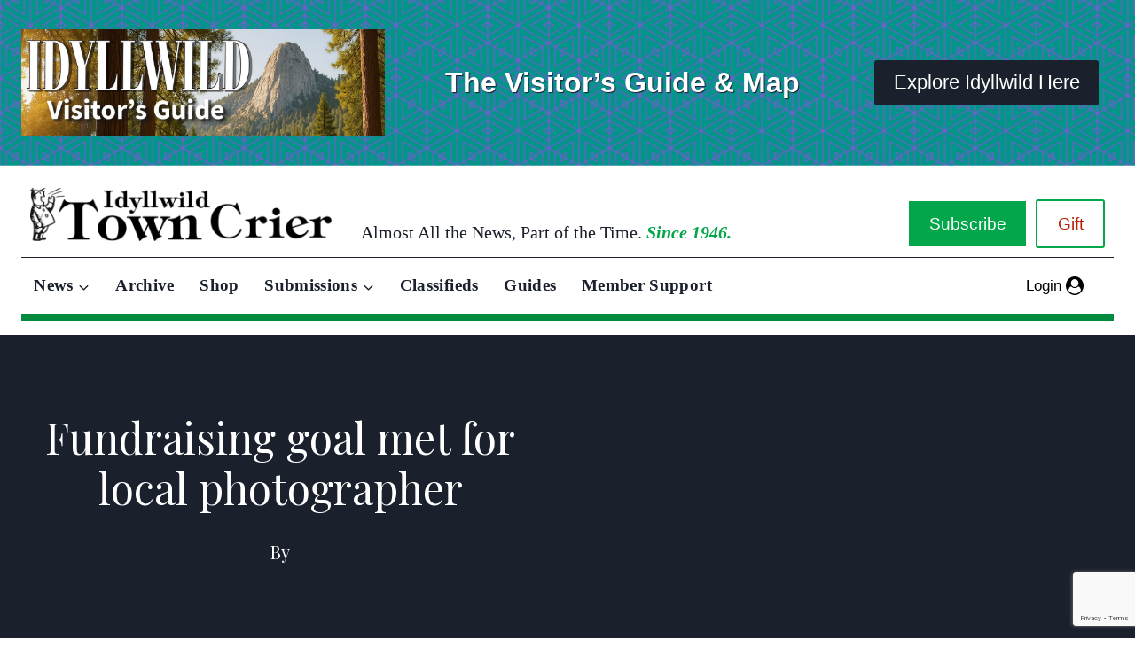

--- FILE ---
content_type: text/html; charset=UTF-8
request_url: https://idyllwildtowncrier.com/2014/02/04/fundraising-goal-met-for-local-photographer/
body_size: 26118
content:
<!doctype html>
<html lang="en-US" prefix="og: https://ogp.me/ns#" class="no-js" itemtype="https://schema.org/Blog" itemscope>
<head>
	<meta charset="UTF-8">
	<meta name="viewport" content="width=device-width, initial-scale=1, minimum-scale=1">
	
<!-- Search Engine Optimization by Rank Math - https://rankmath.com/ -->
<title>Fundraising goal met for local photographer - Idyllwild Town Crier</title>
<meta name="description" content="Idyllwild rallied and contributed $12,000 to pay for replacing camera equipment stolen from Idyllwild photographer Jenny Kirchner&#039;s car on Jan. 7 while in the"/>
<meta name="robots" content="index, follow, max-snippet:-1, max-video-preview:-1, max-image-preview:large"/>
<link rel="canonical" href="https://idyllwildtowncrier.com/2014/02/04/fundraising-goal-met-for-local-photographer/" />
<meta property="og:locale" content="en_US" />
<meta property="og:type" content="article" />
<meta property="og:title" content="Fundraising goal met for local photographer - Idyllwild Town Crier" />
<meta property="og:description" content="Idyllwild rallied and contributed $12,000 to pay for replacing camera equipment stolen from Idyllwild photographer Jenny Kirchner&#039;s car on Jan. 7 while in the" />
<meta property="og:url" content="https://idyllwildtowncrier.com/2014/02/04/fundraising-goal-met-for-local-photographer/" />
<meta property="og:site_name" content="Idyllwild Town Crier" />
<meta property="article:section" content="Idyllwild News" />
<meta property="og:updated_time" content="2014-03-20T13:39:07-07:00" />
<meta property="og:image" content="https://idyllwildtowncrier.com/wp-content/uploads/2014/02/jenny-thermometer.png" />
<meta property="og:image:secure_url" content="https://idyllwildtowncrier.com/wp-content/uploads/2014/02/jenny-thermometer.png" />
<meta property="og:image:width" content="288" />
<meta property="og:image:height" content="469" />
<meta property="og:image:alt" content="Fundraising goal met for local photographer" />
<meta property="og:image:type" content="image/png" />
<meta property="article:published_time" content="2014-02-04T12:38:50-08:00" />
<meta property="article:modified_time" content="2014-03-20T13:39:07-07:00" />
<meta name="twitter:card" content="summary_large_image" />
<meta name="twitter:title" content="Fundraising goal met for local photographer - Idyllwild Town Crier" />
<meta name="twitter:description" content="Idyllwild rallied and contributed $12,000 to pay for replacing camera equipment stolen from Idyllwild photographer Jenny Kirchner&#039;s car on Jan. 7 while in the" />
<meta name="twitter:image" content="https://idyllwildtowncrier.com/wp-content/uploads/2014/02/jenny-thermometer.png" />
<meta name="twitter:label1" content="Time to read" />
<meta name="twitter:data1" content="Less than a minute" />
<script type="application/ld+json" class="rank-math-schema">{"@context":"https://schema.org","@graph":[{"@type":["NewsMediaOrganization","Organization"],"@id":"https://idyllwildtowncrier.com/#organization","name":"Idyllwild Town Crier","url":"https://idyllwildtowncrier.com","logo":{"@type":"ImageObject","@id":"https://idyllwildtowncrier.com/#logo","url":"https://idyllwildtowncrier.com/wp-content/uploads/2025/02/dark-banner-logo.png","contentUrl":"https://idyllwildtowncrier.com/wp-content/uploads/2025/02/dark-banner-logo.png","caption":"Idyllwild Town Crier","inLanguage":"en-US","width":"1507","height":"247"}},{"@type":"WebSite","@id":"https://idyllwildtowncrier.com/#website","url":"https://idyllwildtowncrier.com","name":"Idyllwild Town Crier","publisher":{"@id":"https://idyllwildtowncrier.com/#organization"},"inLanguage":"en-US"},{"@type":"ImageObject","@id":"https://idyllwildtowncrier.com/wp-content/uploads/2014/02/jenny-thermometer.png","url":"https://idyllwildtowncrier.com/wp-content/uploads/2014/02/jenny-thermometer.png","width":"200","height":"200","inLanguage":"en-US"},{"@type":"WebPage","@id":"https://idyllwildtowncrier.com/2014/02/04/fundraising-goal-met-for-local-photographer/#webpage","url":"https://idyllwildtowncrier.com/2014/02/04/fundraising-goal-met-for-local-photographer/","name":"Fundraising goal met for local photographer - Idyllwild Town Crier","datePublished":"2014-02-04T12:38:50-08:00","dateModified":"2014-03-20T13:39:07-07:00","isPartOf":{"@id":"https://idyllwildtowncrier.com/#website"},"primaryImageOfPage":{"@id":"https://idyllwildtowncrier.com/wp-content/uploads/2014/02/jenny-thermometer.png"},"inLanguage":"en-US"},{"@type":"Person","@id":"https://idyllwildtowncrier.com/author/","url":"https://idyllwildtowncrier.com/author/","image":{"@type":"ImageObject","@id":"https://secure.gravatar.com/avatar/?s=96&amp;d=retro&amp;r=g","url":"https://secure.gravatar.com/avatar/?s=96&amp;d=retro&amp;r=g","inLanguage":"en-US"},"worksFor":{"@id":"https://idyllwildtowncrier.com/#organization"}},{"@type":"BlogPosting","headline":"Fundraising goal met for local photographer - Idyllwild Town Crier","datePublished":"2014-02-04T12:38:50-08:00","dateModified":"2014-03-20T13:39:07-07:00","articleSection":"Idyllwild News","author":{"@id":"https://idyllwildtowncrier.com/author/"},"publisher":{"@id":"https://idyllwildtowncrier.com/#organization"},"description":"Idyllwild rallied and contributed $12,000 to pay for replacing camera equipment stolen from Idyllwild photographer Jenny Kirchner&#039;s car on Jan. 7 while in the","name":"Fundraising goal met for local photographer - Idyllwild Town Crier","@id":"https://idyllwildtowncrier.com/2014/02/04/fundraising-goal-met-for-local-photographer/#richSnippet","isPartOf":{"@id":"https://idyllwildtowncrier.com/2014/02/04/fundraising-goal-met-for-local-photographer/#webpage"},"image":{"@id":"https://idyllwildtowncrier.com/wp-content/uploads/2014/02/jenny-thermometer.png"},"inLanguage":"en-US","mainEntityOfPage":{"@id":"https://idyllwildtowncrier.com/2014/02/04/fundraising-goal-met-for-local-photographer/#webpage"}}]}</script>
<!-- /Rank Math WordPress SEO plugin -->

<link rel='dns-prefetch' href='//www.googletagmanager.com' />
<link rel='dns-prefetch' href='//www.google.com' />
<link rel="alternate" type="application/rss+xml" title="Idyllwild Town Crier &raquo; Feed" href="https://idyllwildtowncrier.com/feed/" />
<link rel="alternate" type="application/rss+xml" title="Idyllwild Town Crier &raquo; Comments Feed" href="https://idyllwildtowncrier.com/comments/feed/" />
<link rel="alternate" type="text/calendar" title="Idyllwild Town Crier &raquo; iCal Feed" href="https://idyllwildtowncrier.com/events/?ical=1" />
			<script>document.documentElement.classList.remove( 'no-js' );</script>
			<link rel="alternate" title="oEmbed (JSON)" type="application/json+oembed" href="https://idyllwildtowncrier.com/wp-json/oembed/1.0/embed?url=https%3A%2F%2Fidyllwildtowncrier.com%2F2014%2F02%2F04%2Ffundraising-goal-met-for-local-photographer%2F" />
<link rel="alternate" title="oEmbed (XML)" type="text/xml+oembed" href="https://idyllwildtowncrier.com/wp-json/oembed/1.0/embed?url=https%3A%2F%2Fidyllwildtowncrier.com%2F2014%2F02%2F04%2Ffundraising-goal-met-for-local-photographer%2F&#038;format=xml" />
<style id='wp-img-auto-sizes-contain-inline-css'>
img:is([sizes=auto i],[sizes^="auto," i]){contain-intrinsic-size:3000px 1500px}
/*# sourceURL=wp-img-auto-sizes-contain-inline-css */
</style>
<link rel='stylesheet' id='kadence-blocks-rowlayout-css' href='https://idyllwildtowncrier.com/wp-content/plugins/kadence-blocks/dist/style-blocks-rowlayout.css?ver=3.6.0' media='all' />
<link rel='stylesheet' id='kadence-blocks-column-css' href='https://idyllwildtowncrier.com/wp-content/plugins/kadence-blocks/dist/style-blocks-column.css?ver=3.6.0' media='all' />
<style id='kadence-blocks-advancedheading-inline-css'>
	.wp-block-kadence-advancedheading mark{background:transparent;border-style:solid;border-width:0}
	.wp-block-kadence-advancedheading mark.kt-highlight{color:#f76a0c;}
	.kb-adv-heading-icon{display: inline-flex;justify-content: center;align-items: center;}
	.is-layout-constrained > .kb-advanced-heading-link {display: block;}.wp-block-kadence-advancedheading.has-background{padding: 0;}	.single-content .kadence-advanced-heading-wrapper h1,
	.single-content .kadence-advanced-heading-wrapper h2,
	.single-content .kadence-advanced-heading-wrapper h3,
	.single-content .kadence-advanced-heading-wrapper h4,
	.single-content .kadence-advanced-heading-wrapper h5,
	.single-content .kadence-advanced-heading-wrapper h6 {margin: 1.5em 0 .5em;}
	.single-content .kadence-advanced-heading-wrapper+* { margin-top:0;}.kb-screen-reader-text{position:absolute;width:1px;height:1px;padding:0;margin:-1px;overflow:hidden;clip:rect(0,0,0,0);}
/*# sourceURL=kadence-blocks-advancedheading-inline-css */
</style>
<link rel='stylesheet' id='kadence-blocks-image-css' href='https://idyllwildtowncrier.com/wp-content/plugins/kadence-blocks/dist/style-blocks-image.css?ver=3.6.0' media='all' />
<link rel='stylesheet' id='kadence-blocks-advancedbtn-css' href='https://idyllwildtowncrier.com/wp-content/plugins/kadence-blocks/dist/style-blocks-advancedbtn.css?ver=3.6.0' media='all' />
<style id='wp-emoji-styles-inline-css'>

	img.wp-smiley, img.emoji {
		display: inline !important;
		border: none !important;
		box-shadow: none !important;
		height: 1em !important;
		width: 1em !important;
		margin: 0 0.07em !important;
		vertical-align: -0.1em !important;
		background: none !important;
		padding: 0 !important;
	}
/*# sourceURL=wp-emoji-styles-inline-css */
</style>
<link rel='stylesheet' id='wp-block-library-css' href='https://idyllwildtowncrier.com/wp-includes/css/dist/block-library/style.min.css?ver=0025411772e3eaf0b1656ff45ca91cfb' media='all' />
<style id='wp-block-image-inline-css'>
.wp-block-image>a,.wp-block-image>figure>a{display:inline-block}.wp-block-image img{box-sizing:border-box;height:auto;max-width:100%;vertical-align:bottom}@media not (prefers-reduced-motion){.wp-block-image img.hide{visibility:hidden}.wp-block-image img.show{animation:show-content-image .4s}}.wp-block-image[style*=border-radius] img,.wp-block-image[style*=border-radius]>a{border-radius:inherit}.wp-block-image.has-custom-border img{box-sizing:border-box}.wp-block-image.aligncenter{text-align:center}.wp-block-image.alignfull>a,.wp-block-image.alignwide>a{width:100%}.wp-block-image.alignfull img,.wp-block-image.alignwide img{height:auto;width:100%}.wp-block-image .aligncenter,.wp-block-image .alignleft,.wp-block-image .alignright,.wp-block-image.aligncenter,.wp-block-image.alignleft,.wp-block-image.alignright{display:table}.wp-block-image .aligncenter>figcaption,.wp-block-image .alignleft>figcaption,.wp-block-image .alignright>figcaption,.wp-block-image.aligncenter>figcaption,.wp-block-image.alignleft>figcaption,.wp-block-image.alignright>figcaption{caption-side:bottom;display:table-caption}.wp-block-image .alignleft{float:left;margin:.5em 1em .5em 0}.wp-block-image .alignright{float:right;margin:.5em 0 .5em 1em}.wp-block-image .aligncenter{margin-left:auto;margin-right:auto}.wp-block-image :where(figcaption){margin-bottom:1em;margin-top:.5em}.wp-block-image.is-style-circle-mask img{border-radius:9999px}@supports ((-webkit-mask-image:none) or (mask-image:none)) or (-webkit-mask-image:none){.wp-block-image.is-style-circle-mask img{border-radius:0;-webkit-mask-image:url('data:image/svg+xml;utf8,<svg viewBox="0 0 100 100" xmlns="http://www.w3.org/2000/svg"><circle cx="50" cy="50" r="50"/></svg>');mask-image:url('data:image/svg+xml;utf8,<svg viewBox="0 0 100 100" xmlns="http://www.w3.org/2000/svg"><circle cx="50" cy="50" r="50"/></svg>');mask-mode:alpha;-webkit-mask-position:center;mask-position:center;-webkit-mask-repeat:no-repeat;mask-repeat:no-repeat;-webkit-mask-size:contain;mask-size:contain}}:root :where(.wp-block-image.is-style-rounded img,.wp-block-image .is-style-rounded img){border-radius:9999px}.wp-block-image figure{margin:0}.wp-lightbox-container{display:flex;flex-direction:column;position:relative}.wp-lightbox-container img{cursor:zoom-in}.wp-lightbox-container img:hover+button{opacity:1}.wp-lightbox-container button{align-items:center;backdrop-filter:blur(16px) saturate(180%);background-color:#5a5a5a40;border:none;border-radius:4px;cursor:zoom-in;display:flex;height:20px;justify-content:center;opacity:0;padding:0;position:absolute;right:16px;text-align:center;top:16px;width:20px;z-index:100}@media not (prefers-reduced-motion){.wp-lightbox-container button{transition:opacity .2s ease}}.wp-lightbox-container button:focus-visible{outline:3px auto #5a5a5a40;outline:3px auto -webkit-focus-ring-color;outline-offset:3px}.wp-lightbox-container button:hover{cursor:pointer;opacity:1}.wp-lightbox-container button:focus{opacity:1}.wp-lightbox-container button:focus,.wp-lightbox-container button:hover,.wp-lightbox-container button:not(:hover):not(:active):not(.has-background){background-color:#5a5a5a40;border:none}.wp-lightbox-overlay{box-sizing:border-box;cursor:zoom-out;height:100vh;left:0;overflow:hidden;position:fixed;top:0;visibility:hidden;width:100%;z-index:100000}.wp-lightbox-overlay .close-button{align-items:center;cursor:pointer;display:flex;justify-content:center;min-height:40px;min-width:40px;padding:0;position:absolute;right:calc(env(safe-area-inset-right) + 16px);top:calc(env(safe-area-inset-top) + 16px);z-index:5000000}.wp-lightbox-overlay .close-button:focus,.wp-lightbox-overlay .close-button:hover,.wp-lightbox-overlay .close-button:not(:hover):not(:active):not(.has-background){background:none;border:none}.wp-lightbox-overlay .lightbox-image-container{height:var(--wp--lightbox-container-height);left:50%;overflow:hidden;position:absolute;top:50%;transform:translate(-50%,-50%);transform-origin:top left;width:var(--wp--lightbox-container-width);z-index:9999999999}.wp-lightbox-overlay .wp-block-image{align-items:center;box-sizing:border-box;display:flex;height:100%;justify-content:center;margin:0;position:relative;transform-origin:0 0;width:100%;z-index:3000000}.wp-lightbox-overlay .wp-block-image img{height:var(--wp--lightbox-image-height);min-height:var(--wp--lightbox-image-height);min-width:var(--wp--lightbox-image-width);width:var(--wp--lightbox-image-width)}.wp-lightbox-overlay .wp-block-image figcaption{display:none}.wp-lightbox-overlay button{background:none;border:none}.wp-lightbox-overlay .scrim{background-color:#fff;height:100%;opacity:.9;position:absolute;width:100%;z-index:2000000}.wp-lightbox-overlay.active{visibility:visible}@media not (prefers-reduced-motion){.wp-lightbox-overlay.active{animation:turn-on-visibility .25s both}.wp-lightbox-overlay.active img{animation:turn-on-visibility .35s both}.wp-lightbox-overlay.show-closing-animation:not(.active){animation:turn-off-visibility .35s both}.wp-lightbox-overlay.show-closing-animation:not(.active) img{animation:turn-off-visibility .25s both}.wp-lightbox-overlay.zoom.active{animation:none;opacity:1;visibility:visible}.wp-lightbox-overlay.zoom.active .lightbox-image-container{animation:lightbox-zoom-in .4s}.wp-lightbox-overlay.zoom.active .lightbox-image-container img{animation:none}.wp-lightbox-overlay.zoom.active .scrim{animation:turn-on-visibility .4s forwards}.wp-lightbox-overlay.zoom.show-closing-animation:not(.active){animation:none}.wp-lightbox-overlay.zoom.show-closing-animation:not(.active) .lightbox-image-container{animation:lightbox-zoom-out .4s}.wp-lightbox-overlay.zoom.show-closing-animation:not(.active) .lightbox-image-container img{animation:none}.wp-lightbox-overlay.zoom.show-closing-animation:not(.active) .scrim{animation:turn-off-visibility .4s forwards}}@keyframes show-content-image{0%{visibility:hidden}99%{visibility:hidden}to{visibility:visible}}@keyframes turn-on-visibility{0%{opacity:0}to{opacity:1}}@keyframes turn-off-visibility{0%{opacity:1;visibility:visible}99%{opacity:0;visibility:visible}to{opacity:0;visibility:hidden}}@keyframes lightbox-zoom-in{0%{transform:translate(calc((-100vw + var(--wp--lightbox-scrollbar-width))/2 + var(--wp--lightbox-initial-left-position)),calc(-50vh + var(--wp--lightbox-initial-top-position))) scale(var(--wp--lightbox-scale))}to{transform:translate(-50%,-50%) scale(1)}}@keyframes lightbox-zoom-out{0%{transform:translate(-50%,-50%) scale(1);visibility:visible}99%{visibility:visible}to{transform:translate(calc((-100vw + var(--wp--lightbox-scrollbar-width))/2 + var(--wp--lightbox-initial-left-position)),calc(-50vh + var(--wp--lightbox-initial-top-position))) scale(var(--wp--lightbox-scale));visibility:hidden}}
/*# sourceURL=https://idyllwildtowncrier.com/wp-includes/blocks/image/style.min.css */
</style>
<style id='wp-block-paragraph-inline-css'>
.is-small-text{font-size:.875em}.is-regular-text{font-size:1em}.is-large-text{font-size:2.25em}.is-larger-text{font-size:3em}.has-drop-cap:not(:focus):first-letter{float:left;font-size:8.4em;font-style:normal;font-weight:100;line-height:.68;margin:.05em .1em 0 0;text-transform:uppercase}body.rtl .has-drop-cap:not(:focus):first-letter{float:none;margin-left:.1em}p.has-drop-cap.has-background{overflow:hidden}:root :where(p.has-background){padding:1.25em 2.375em}:where(p.has-text-color:not(.has-link-color)) a{color:inherit}p.has-text-align-left[style*="writing-mode:vertical-lr"],p.has-text-align-right[style*="writing-mode:vertical-rl"]{rotate:180deg}
/*# sourceURL=https://idyllwildtowncrier.com/wp-includes/blocks/paragraph/style.min.css */
</style>
<style id='global-styles-inline-css'>
:root{--wp--preset--aspect-ratio--square: 1;--wp--preset--aspect-ratio--4-3: 4/3;--wp--preset--aspect-ratio--3-4: 3/4;--wp--preset--aspect-ratio--3-2: 3/2;--wp--preset--aspect-ratio--2-3: 2/3;--wp--preset--aspect-ratio--16-9: 16/9;--wp--preset--aspect-ratio--9-16: 9/16;--wp--preset--color--black: #000000;--wp--preset--color--cyan-bluish-gray: #abb8c3;--wp--preset--color--white: #ffffff;--wp--preset--color--pale-pink: #f78da7;--wp--preset--color--vivid-red: #cf2e2e;--wp--preset--color--luminous-vivid-orange: #ff6900;--wp--preset--color--luminous-vivid-amber: #fcb900;--wp--preset--color--light-green-cyan: #7bdcb5;--wp--preset--color--vivid-green-cyan: #00d084;--wp--preset--color--pale-cyan-blue: #8ed1fc;--wp--preset--color--vivid-cyan-blue: #0693e3;--wp--preset--color--vivid-purple: #9b51e0;--wp--preset--color--theme-palette-1: var(--global-palette1);--wp--preset--color--theme-palette-2: var(--global-palette2);--wp--preset--color--theme-palette-3: var(--global-palette3);--wp--preset--color--theme-palette-4: var(--global-palette4);--wp--preset--color--theme-palette-5: var(--global-palette5);--wp--preset--color--theme-palette-6: var(--global-palette6);--wp--preset--color--theme-palette-7: var(--global-palette7);--wp--preset--color--theme-palette-8: var(--global-palette8);--wp--preset--color--theme-palette-9: var(--global-palette9);--wp--preset--color--theme-palette-10: var(--global-palette10);--wp--preset--color--theme-palette-11: var(--global-palette11);--wp--preset--color--theme-palette-12: var(--global-palette12);--wp--preset--color--theme-palette-13: var(--global-palette13);--wp--preset--color--theme-palette-14: var(--global-palette14);--wp--preset--color--theme-palette-15: var(--global-palette15);--wp--preset--gradient--vivid-cyan-blue-to-vivid-purple: linear-gradient(135deg,rgb(6,147,227) 0%,rgb(155,81,224) 100%);--wp--preset--gradient--light-green-cyan-to-vivid-green-cyan: linear-gradient(135deg,rgb(122,220,180) 0%,rgb(0,208,130) 100%);--wp--preset--gradient--luminous-vivid-amber-to-luminous-vivid-orange: linear-gradient(135deg,rgb(252,185,0) 0%,rgb(255,105,0) 100%);--wp--preset--gradient--luminous-vivid-orange-to-vivid-red: linear-gradient(135deg,rgb(255,105,0) 0%,rgb(207,46,46) 100%);--wp--preset--gradient--very-light-gray-to-cyan-bluish-gray: linear-gradient(135deg,rgb(238,238,238) 0%,rgb(169,184,195) 100%);--wp--preset--gradient--cool-to-warm-spectrum: linear-gradient(135deg,rgb(74,234,220) 0%,rgb(151,120,209) 20%,rgb(207,42,186) 40%,rgb(238,44,130) 60%,rgb(251,105,98) 80%,rgb(254,248,76) 100%);--wp--preset--gradient--blush-light-purple: linear-gradient(135deg,rgb(255,206,236) 0%,rgb(152,150,240) 100%);--wp--preset--gradient--blush-bordeaux: linear-gradient(135deg,rgb(254,205,165) 0%,rgb(254,45,45) 50%,rgb(107,0,62) 100%);--wp--preset--gradient--luminous-dusk: linear-gradient(135deg,rgb(255,203,112) 0%,rgb(199,81,192) 50%,rgb(65,88,208) 100%);--wp--preset--gradient--pale-ocean: linear-gradient(135deg,rgb(255,245,203) 0%,rgb(182,227,212) 50%,rgb(51,167,181) 100%);--wp--preset--gradient--electric-grass: linear-gradient(135deg,rgb(202,248,128) 0%,rgb(113,206,126) 100%);--wp--preset--gradient--midnight: linear-gradient(135deg,rgb(2,3,129) 0%,rgb(40,116,252) 100%);--wp--preset--font-size--small: var(--global-font-size-small);--wp--preset--font-size--medium: var(--global-font-size-medium);--wp--preset--font-size--large: var(--global-font-size-large);--wp--preset--font-size--x-large: 42px;--wp--preset--font-size--larger: var(--global-font-size-larger);--wp--preset--font-size--xxlarge: var(--global-font-size-xxlarge);--wp--preset--spacing--20: 0.44rem;--wp--preset--spacing--30: 0.67rem;--wp--preset--spacing--40: 1rem;--wp--preset--spacing--50: 1.5rem;--wp--preset--spacing--60: 2.25rem;--wp--preset--spacing--70: 3.38rem;--wp--preset--spacing--80: 5.06rem;--wp--preset--shadow--natural: 6px 6px 9px rgba(0, 0, 0, 0.2);--wp--preset--shadow--deep: 12px 12px 50px rgba(0, 0, 0, 0.4);--wp--preset--shadow--sharp: 6px 6px 0px rgba(0, 0, 0, 0.2);--wp--preset--shadow--outlined: 6px 6px 0px -3px rgb(255, 255, 255), 6px 6px rgb(0, 0, 0);--wp--preset--shadow--crisp: 6px 6px 0px rgb(0, 0, 0);}:where(.is-layout-flex){gap: 0.5em;}:where(.is-layout-grid){gap: 0.5em;}body .is-layout-flex{display: flex;}.is-layout-flex{flex-wrap: wrap;align-items: center;}.is-layout-flex > :is(*, div){margin: 0;}body .is-layout-grid{display: grid;}.is-layout-grid > :is(*, div){margin: 0;}:where(.wp-block-columns.is-layout-flex){gap: 2em;}:where(.wp-block-columns.is-layout-grid){gap: 2em;}:where(.wp-block-post-template.is-layout-flex){gap: 1.25em;}:where(.wp-block-post-template.is-layout-grid){gap: 1.25em;}.has-black-color{color: var(--wp--preset--color--black) !important;}.has-cyan-bluish-gray-color{color: var(--wp--preset--color--cyan-bluish-gray) !important;}.has-white-color{color: var(--wp--preset--color--white) !important;}.has-pale-pink-color{color: var(--wp--preset--color--pale-pink) !important;}.has-vivid-red-color{color: var(--wp--preset--color--vivid-red) !important;}.has-luminous-vivid-orange-color{color: var(--wp--preset--color--luminous-vivid-orange) !important;}.has-luminous-vivid-amber-color{color: var(--wp--preset--color--luminous-vivid-amber) !important;}.has-light-green-cyan-color{color: var(--wp--preset--color--light-green-cyan) !important;}.has-vivid-green-cyan-color{color: var(--wp--preset--color--vivid-green-cyan) !important;}.has-pale-cyan-blue-color{color: var(--wp--preset--color--pale-cyan-blue) !important;}.has-vivid-cyan-blue-color{color: var(--wp--preset--color--vivid-cyan-blue) !important;}.has-vivid-purple-color{color: var(--wp--preset--color--vivid-purple) !important;}.has-black-background-color{background-color: var(--wp--preset--color--black) !important;}.has-cyan-bluish-gray-background-color{background-color: var(--wp--preset--color--cyan-bluish-gray) !important;}.has-white-background-color{background-color: var(--wp--preset--color--white) !important;}.has-pale-pink-background-color{background-color: var(--wp--preset--color--pale-pink) !important;}.has-vivid-red-background-color{background-color: var(--wp--preset--color--vivid-red) !important;}.has-luminous-vivid-orange-background-color{background-color: var(--wp--preset--color--luminous-vivid-orange) !important;}.has-luminous-vivid-amber-background-color{background-color: var(--wp--preset--color--luminous-vivid-amber) !important;}.has-light-green-cyan-background-color{background-color: var(--wp--preset--color--light-green-cyan) !important;}.has-vivid-green-cyan-background-color{background-color: var(--wp--preset--color--vivid-green-cyan) !important;}.has-pale-cyan-blue-background-color{background-color: var(--wp--preset--color--pale-cyan-blue) !important;}.has-vivid-cyan-blue-background-color{background-color: var(--wp--preset--color--vivid-cyan-blue) !important;}.has-vivid-purple-background-color{background-color: var(--wp--preset--color--vivid-purple) !important;}.has-black-border-color{border-color: var(--wp--preset--color--black) !important;}.has-cyan-bluish-gray-border-color{border-color: var(--wp--preset--color--cyan-bluish-gray) !important;}.has-white-border-color{border-color: var(--wp--preset--color--white) !important;}.has-pale-pink-border-color{border-color: var(--wp--preset--color--pale-pink) !important;}.has-vivid-red-border-color{border-color: var(--wp--preset--color--vivid-red) !important;}.has-luminous-vivid-orange-border-color{border-color: var(--wp--preset--color--luminous-vivid-orange) !important;}.has-luminous-vivid-amber-border-color{border-color: var(--wp--preset--color--luminous-vivid-amber) !important;}.has-light-green-cyan-border-color{border-color: var(--wp--preset--color--light-green-cyan) !important;}.has-vivid-green-cyan-border-color{border-color: var(--wp--preset--color--vivid-green-cyan) !important;}.has-pale-cyan-blue-border-color{border-color: var(--wp--preset--color--pale-cyan-blue) !important;}.has-vivid-cyan-blue-border-color{border-color: var(--wp--preset--color--vivid-cyan-blue) !important;}.has-vivid-purple-border-color{border-color: var(--wp--preset--color--vivid-purple) !important;}.has-vivid-cyan-blue-to-vivid-purple-gradient-background{background: var(--wp--preset--gradient--vivid-cyan-blue-to-vivid-purple) !important;}.has-light-green-cyan-to-vivid-green-cyan-gradient-background{background: var(--wp--preset--gradient--light-green-cyan-to-vivid-green-cyan) !important;}.has-luminous-vivid-amber-to-luminous-vivid-orange-gradient-background{background: var(--wp--preset--gradient--luminous-vivid-amber-to-luminous-vivid-orange) !important;}.has-luminous-vivid-orange-to-vivid-red-gradient-background{background: var(--wp--preset--gradient--luminous-vivid-orange-to-vivid-red) !important;}.has-very-light-gray-to-cyan-bluish-gray-gradient-background{background: var(--wp--preset--gradient--very-light-gray-to-cyan-bluish-gray) !important;}.has-cool-to-warm-spectrum-gradient-background{background: var(--wp--preset--gradient--cool-to-warm-spectrum) !important;}.has-blush-light-purple-gradient-background{background: var(--wp--preset--gradient--blush-light-purple) !important;}.has-blush-bordeaux-gradient-background{background: var(--wp--preset--gradient--blush-bordeaux) !important;}.has-luminous-dusk-gradient-background{background: var(--wp--preset--gradient--luminous-dusk) !important;}.has-pale-ocean-gradient-background{background: var(--wp--preset--gradient--pale-ocean) !important;}.has-electric-grass-gradient-background{background: var(--wp--preset--gradient--electric-grass) !important;}.has-midnight-gradient-background{background: var(--wp--preset--gradient--midnight) !important;}.has-small-font-size{font-size: var(--wp--preset--font-size--small) !important;}.has-medium-font-size{font-size: var(--wp--preset--font-size--medium) !important;}.has-large-font-size{font-size: var(--wp--preset--font-size--large) !important;}.has-x-large-font-size{font-size: var(--wp--preset--font-size--x-large) !important;}
/*# sourceURL=global-styles-inline-css */
</style>

<style id='classic-theme-styles-inline-css'>
/*! This file is auto-generated */
.wp-block-button__link{color:#fff;background-color:#32373c;border-radius:9999px;box-shadow:none;text-decoration:none;padding:calc(.667em + 2px) calc(1.333em + 2px);font-size:1.125em}.wp-block-file__button{background:#32373c;color:#fff;text-decoration:none}
/*# sourceURL=/wp-includes/css/classic-themes.min.css */
</style>
<link rel='stylesheet' id='wpcf7-stripe-css' href='https://idyllwildtowncrier.com/wp-content/plugins/contact-form-7/modules/stripe/style.css?ver=6.1.4' media='all' />
<link rel='stylesheet' id='contact-form-7-css' href='https://idyllwildtowncrier.com/wp-content/plugins/contact-form-7/includes/css/styles.css?ver=6.1.4' media='all' />
<link rel='stylesheet' id='pmpro_frontend_base-css' href='https://idyllwildtowncrier.com/wp-content/plugins/paid-memberships-pro/css/frontend/base.css?ver=3.6.4' media='all' />
<link rel='stylesheet' id='pmpro_frontend_variation_1-css' href='https://idyllwildtowncrier.com/wp-content/plugins/paid-memberships-pro/css/frontend/variation_1.css?ver=3.6.4' media='all' />
<link rel='stylesheet' id='pmpro-advanced-levels-styles-css' href='https://idyllwildtowncrier.com/wp-content/plugins/pmpro-advanced-levels-shortcode/css/pmpro-advanced-levels.css?ver=0025411772e3eaf0b1656ff45ca91cfb' media='all' />
<link rel='stylesheet' id='pmprorh_frontend-css' href='https://idyllwildtowncrier.com/wp-content/plugins/pmpro-mailchimp/css/pmpromc.css?ver=0025411772e3eaf0b1656ff45ca91cfb' media='all' />
<link rel='stylesheet' id='kadence-global-css' href='https://idyllwildtowncrier.com/wp-content/themes/kadence/assets/css/global.min.css?ver=1768425701' media='all' />
<style id='kadence-global-inline-css'>
/* Kadence Base CSS */
:root{--global-palette1:#03a64a;--global-palette2:#038c3e;--global-palette3:#1A202C;--global-palette4:#2D3748;--global-palette5:#4A5568;--global-palette6:#718096;--global-palette7:#EDF2F7;--global-palette8:#F7FAFC;--global-palette9:#ffffff;--global-palette10:oklch(from var(--global-palette1) calc(l + 0.10 * (1 - l)) calc(c * 1.00) calc(h + 180) / 100%);--global-palette11:#13612e;--global-palette12:#1159af;--global-palette13:#b82105;--global-palette14:#f7630c;--global-palette15:#f5a524;--global-palette9rgb:255, 255, 255;--global-palette-highlight:var(--global-palette1);--global-palette-highlight-alt:var(--global-palette2);--global-palette-highlight-alt2:var(--global-palette9);--global-palette-btn-bg:var(--global-palette1);--global-palette-btn-bg-hover:var(--global-palette2);--global-palette-btn:var(--global-palette9);--global-palette-btn-hover:var(--global-palette9);--global-palette-btn-sec-bg:var(--global-palette7);--global-palette-btn-sec-bg-hover:var(--global-palette2);--global-palette-btn-sec:var(--global-palette3);--global-palette-btn-sec-hover:var(--global-palette9);--global-body-font-family:Arial, Helvetica, sans-serif;--global-heading-font-family:inherit;--global-primary-nav-font-family:"Palatino Linotype", "Book Antiqua", Palatino, serif;--global-fallback-font:sans-serif;--global-display-fallback-font:sans-serif;--global-content-width:1290px;--global-content-wide-width:calc(1290px + 230px);--global-content-narrow-width:842px;--global-content-edge-padding:1.5rem;--global-content-boxed-padding:2rem;--global-calc-content-width:calc(1290px - var(--global-content-edge-padding) - var(--global-content-edge-padding) );--wp--style--global--content-size:var(--global-calc-content-width);}.wp-site-blocks{--global-vw:calc( 100vw - ( 0.5 * var(--scrollbar-offset)));}body{background:var(--global-palette8);-webkit-font-smoothing:antialiased;-moz-osx-font-smoothing:grayscale;}body, input, select, optgroup, textarea{font-style:normal;font-weight:400;font-size:17px;line-height:1.6;font-family:var(--global-body-font-family);color:var(--global-palette4);}.content-bg, body.content-style-unboxed .site{background:var(--global-palette9);}h1,h2,h3,h4,h5,h6{font-family:var(--global-heading-font-family);}h1{font-weight:700;font-size:32px;line-height:1.5;color:var(--global-palette3);}h2{font-weight:700;font-size:28px;line-height:1.5;color:var(--global-palette3);}h3{font-weight:700;font-size:24px;line-height:1.5;color:var(--global-palette3);}h4{font-weight:700;font-size:22px;line-height:1.5;color:var(--global-palette4);}h5{font-weight:700;font-size:20px;line-height:1.5;color:var(--global-palette4);}h6{font-weight:700;font-size:18px;line-height:1.5;color:var(--global-palette5);}.entry-hero .kadence-breadcrumbs{max-width:1290px;}.site-container, .site-header-row-layout-contained, .site-footer-row-layout-contained, .entry-hero-layout-contained, .comments-area, .alignfull > .wp-block-cover__inner-container, .alignwide > .wp-block-cover__inner-container{max-width:var(--global-content-width);}.content-width-narrow .content-container.site-container, .content-width-narrow .hero-container.site-container{max-width:var(--global-content-narrow-width);}@media all and (min-width: 1520px){.wp-site-blocks .content-container  .alignwide{margin-left:-115px;margin-right:-115px;width:unset;max-width:unset;}}@media all and (min-width: 1102px){.content-width-narrow .wp-site-blocks .content-container .alignwide{margin-left:-130px;margin-right:-130px;width:unset;max-width:unset;}}.content-style-boxed .wp-site-blocks .entry-content .alignwide{margin-left:calc( -1 * var( --global-content-boxed-padding ) );margin-right:calc( -1 * var( --global-content-boxed-padding ) );}.content-area{margin-top:5rem;margin-bottom:5rem;}@media all and (max-width: 1024px){.content-area{margin-top:3rem;margin-bottom:3rem;}}@media all and (max-width: 767px){.content-area{margin-top:2rem;margin-bottom:2rem;}}@media all and (max-width: 1024px){:root{--global-content-boxed-padding:2rem;}}@media all and (max-width: 767px){:root{--global-content-boxed-padding:1.5rem;}}.entry-content-wrap{padding:2rem;}@media all and (max-width: 1024px){.entry-content-wrap{padding:2rem;}}@media all and (max-width: 767px){.entry-content-wrap{padding:1.5rem;}}.entry.single-entry{box-shadow:0px 15px 15px -10px rgba(0,0,0,0.05);}.entry.loop-entry{box-shadow:0px 15px 15px -10px rgba(0,0,0,0.05);}.loop-entry .entry-content-wrap{padding:2rem;}@media all and (max-width: 1024px){.loop-entry .entry-content-wrap{padding:2rem;}}@media all and (max-width: 767px){.loop-entry .entry-content-wrap{padding:1.5rem;}}.primary-sidebar.widget-area .widget{margin-bottom:1.5em;color:var(--global-palette4);}.primary-sidebar.widget-area .widget-title{font-weight:700;font-size:20px;line-height:1.5;color:var(--global-palette3);}button, .button, .wp-block-button__link, input[type="button"], input[type="reset"], input[type="submit"], .fl-button, .elementor-button-wrapper .elementor-button, .wc-block-components-checkout-place-order-button, .wc-block-cart__submit{box-shadow:0px 0px 0px -7px rgba(0,0,0,0);}button:hover, button:focus, button:active, .button:hover, .button:focus, .button:active, .wp-block-button__link:hover, .wp-block-button__link:focus, .wp-block-button__link:active, input[type="button"]:hover, input[type="button"]:focus, input[type="button"]:active, input[type="reset"]:hover, input[type="reset"]:focus, input[type="reset"]:active, input[type="submit"]:hover, input[type="submit"]:focus, input[type="submit"]:active, .elementor-button-wrapper .elementor-button:hover, .elementor-button-wrapper .elementor-button:focus, .elementor-button-wrapper .elementor-button:active, .wc-block-cart__submit:hover{box-shadow:0px 15px 25px -7px rgba(0,0,0,0.1);}.kb-button.kb-btn-global-outline.kb-btn-global-inherit{padding-top:calc(px - 2px);padding-right:calc(px - 2px);padding-bottom:calc(px - 2px);padding-left:calc(px - 2px);}@media all and (min-width: 1025px){.transparent-header .entry-hero .entry-hero-container-inner{padding-top:calc(60px + 52px);}}@media all and (max-width: 1024px){.mobile-transparent-header .entry-hero .entry-hero-container-inner{padding-top:60px;}}@media all and (max-width: 767px){.mobile-transparent-header .entry-hero .entry-hero-container-inner{padding-top:40px;}}body.single{background:var(--global-palette9);}.entry-hero.post-hero-section .entry-header{min-height:200px;}
/* Kadence Header CSS */
@media all and (max-width: 1024px){.mobile-transparent-header #masthead{position:absolute;left:0px;right:0px;z-index:100;}.kadence-scrollbar-fixer.mobile-transparent-header #masthead{right:var(--scrollbar-offset,0);}.mobile-transparent-header #masthead, .mobile-transparent-header .site-top-header-wrap .site-header-row-container-inner, .mobile-transparent-header .site-main-header-wrap .site-header-row-container-inner, .mobile-transparent-header .site-bottom-header-wrap .site-header-row-container-inner{background:transparent;}.site-header-row-tablet-layout-fullwidth, .site-header-row-tablet-layout-standard{padding:0px;}}@media all and (min-width: 1025px){.transparent-header #masthead{position:absolute;left:0px;right:0px;z-index:100;}.transparent-header.kadence-scrollbar-fixer #masthead{right:var(--scrollbar-offset,0);}.transparent-header #masthead, .transparent-header .site-top-header-wrap .site-header-row-container-inner, .transparent-header .site-main-header-wrap .site-header-row-container-inner, .transparent-header .site-bottom-header-wrap .site-header-row-container-inner{background:transparent;}}.site-branding a.brand img{max-width:340px;}.site-branding a.brand img.svg-logo-image{width:340px;}@media all and (max-width: 767px){.site-branding a.brand img{max-width:202px;}.site-branding a.brand img.svg-logo-image{width:202px;}}.site-branding{padding:6px 6px 0px 0px;}#masthead, #masthead .kadence-sticky-header.item-is-fixed:not(.item-at-start):not(.site-header-row-container):not(.site-main-header-wrap), #masthead .kadence-sticky-header.item-is-fixed:not(.item-at-start) > .site-header-row-container-inner{background:#ffffff;}.site-main-header-wrap .site-header-row-container-inner{background:var(--global-palette9);border-top:0px none transparent;border-bottom:1px solid var(--global-palette3);}.site-main-header-inner-wrap{min-height:60px;}@media all and (max-width: 767px){.site-main-header-inner-wrap{min-height:40px;}}.site-main-header-wrap .site-header-row-container-inner>.site-container{padding:10px 10px 10px 10px;}.site-bottom-header-wrap .site-header-row-container-inner{background:var(--global-palette9);border-bottom:8px solid var(--global-palette2);}.site-bottom-header-inner-wrap{min-height:52px;}.site-bottom-header-wrap .site-header-row-container-inner>.site-container{padding:.3em 0em .3em 0em;}.header-navigation[class*="header-navigation-style-underline"] .header-menu-container.primary-menu-container>ul>li>a:after{width:calc( 100% - 1.5em);}.main-navigation .primary-menu-container > ul > li.menu-item > a{padding-left:calc(1.5em / 2);padding-right:calc(1.5em / 2);padding-top:0.1em;padding-bottom:0.1em;color:var(--global-palette3);}.main-navigation .primary-menu-container > ul > li.menu-item .dropdown-nav-special-toggle{right:calc(1.5em / 2);}.main-navigation .primary-menu-container > ul li.menu-item > a{font-style:normal;font-weight:700;font-size:19px;letter-spacing:0.019em;font-family:var(--global-primary-nav-font-family);}.main-navigation .primary-menu-container > ul > li.menu-item > a:hover{color:var(--global-palette-highlight);}.main-navigation .primary-menu-container > ul > li.menu-item.current-menu-item > a{color:var(--global-palette3);}.header-navigation .header-menu-container ul ul.sub-menu, .header-navigation .header-menu-container ul ul.submenu{background:var(--global-palette3);box-shadow:0px 2px 13px 0px rgba(0,0,0,0.1);}.header-navigation .header-menu-container ul ul li.menu-item, .header-menu-container ul.menu > li.kadence-menu-mega-enabled > ul > li.menu-item > a{border-bottom:1px solid rgba(255,255,255,0.1);border-radius:0px 0px 0px 0px;}.header-navigation .header-menu-container ul ul li.menu-item > a{width:200px;padding-top:1em;padding-bottom:1em;color:var(--global-palette8);font-size:12px;}.header-navigation .header-menu-container ul ul li.menu-item > a:hover{color:var(--global-palette9);background:var(--global-palette4);border-radius:0px 0px 0px 0px;}.header-navigation .header-menu-container ul ul li.menu-item.current-menu-item > a{color:var(--global-palette9);background:var(--global-palette4);border-radius:0px 0px 0px 0px;}.mobile-toggle-open-container .menu-toggle-open, .mobile-toggle-open-container .menu-toggle-open:focus{color:var(--global-palette5);padding:0.4em 0.6em 0.4em 0.6em;font-size:14px;}.mobile-toggle-open-container .menu-toggle-open.menu-toggle-style-bordered{border:1px solid currentColor;}.mobile-toggle-open-container .menu-toggle-open .menu-toggle-icon{font-size:20px;}.mobile-toggle-open-container .menu-toggle-open:hover, .mobile-toggle-open-container .menu-toggle-open:focus-visible{color:var(--global-palette-highlight);}.mobile-navigation ul li{font-size:14px;}.mobile-navigation ul li a{padding-top:1em;padding-bottom:1em;}.mobile-navigation ul li > a, .mobile-navigation ul li.menu-item-has-children > .drawer-nav-drop-wrap{color:var(--global-palette8);}.mobile-navigation ul li.current-menu-item > a, .mobile-navigation ul li.current-menu-item.menu-item-has-children > .drawer-nav-drop-wrap{color:var(--global-palette-highlight);}.mobile-navigation ul li.menu-item-has-children .drawer-nav-drop-wrap, .mobile-navigation ul li:not(.menu-item-has-children) a{border-bottom:1px solid rgba(255,255,255,0.1);}.mobile-navigation:not(.drawer-navigation-parent-toggle-true) ul li.menu-item-has-children .drawer-nav-drop-wrap button{border-left:1px solid rgba(255,255,255,0.1);}#mobile-drawer .drawer-header .drawer-toggle{padding:0.6em 0.15em 0.6em 0.15em;font-size:24px;}#main-header .header-button{margin:1.5em 0em 0em 0em;color:var(--global-palette13);border:2px double currentColor;border-color:var(--global-palette1);box-shadow:0px 0px 0px -7px rgba(0,0,0,0);}#main-header .header-button:hover{color:var(--global-palette1);border-color:var(--global-palette13);box-shadow:0px 15px 25px -7px rgba(0,0,0,0.1);}.mobile-header-button-wrap .mobile-header-button-inner-wrap .mobile-header-button{border:2px none transparent;box-shadow:0px 0px 0px -7px rgba(0,0,0,0);}.mobile-header-button-wrap .mobile-header-button-inner-wrap .mobile-header-button:hover{box-shadow:0px 15px 25px -7px rgba(0,0,0,0.1);}
/* Kadence Footer CSS */
.site-middle-footer-wrap .site-footer-row-container-inner{background:var(--global-palette3);}.site-middle-footer-inner-wrap{padding-top:30px;padding-bottom:30px;grid-column-gap:30px;grid-row-gap:30px;}.site-middle-footer-inner-wrap .widget{margin-bottom:30px;}.site-middle-footer-inner-wrap .site-footer-section:not(:last-child):after{right:calc(-30px / 2);}.site-bottom-footer-wrap .site-footer-row-container-inner{background:var(--global-palette3);}.site-bottom-footer-inner-wrap{padding-top:30px;padding-bottom:30px;grid-column-gap:30px;}.site-bottom-footer-inner-wrap .widget{margin-bottom:30px;}.site-bottom-footer-inner-wrap .site-footer-section:not(:last-child):after{right:calc(-30px / 2);}#colophon .footer-html{font-style:normal;color:var(--global-palette9);}
/* Kadence Events CSS */
:root{--tec-color-background-events:transparent;--tec-color-text-event-date:var(--global-palette3);--tec-color-text-event-title:var(--global-palette3);--tec-color-text-events-title:var(--global-palette3);--tec-color-background-view-selector-list-item-hover:var(--global-palette7);--tec-color-background-secondary:var(--global-palette8);--tec-color-link-primary:var(--global-palette3);--tec-color-icon-active:var(--global-palette3);--tec-color-day-marker-month:var(--global-palette4);--tec-color-border-active-month-grid-hover:var(--global-palette5);--tec-color-accent-primary:var(--global-palette1);--tec-color-border-default:var(--global-gray-400);}
/* Kadence Pro Header CSS */
.header-navigation-dropdown-direction-left ul ul.submenu, .header-navigation-dropdown-direction-left ul ul.sub-menu{right:0px;left:auto;}.rtl .header-navigation-dropdown-direction-right ul ul.submenu, .rtl .header-navigation-dropdown-direction-right ul ul.sub-menu{left:0px;right:auto;}.header-account-button .nav-drop-title-wrap > .kadence-svg-iconset, .header-account-button > .kadence-svg-iconset{font-size:1.2em;}.site-header-item .header-account-button .nav-drop-title-wrap, .site-header-item .header-account-wrap > .header-account-button{display:flex;align-items:center;}.header-account-style-icon_label .header-account-label{padding-left:5px;}.header-account-style-label_icon .header-account-label{padding-right:5px;}.site-header-item .header-account-wrap .header-account-button{text-decoration:none;box-shadow:none;color:#000000;background:transparent;padding:0.6em 0em 0.6em 0em;}.site-header-item .header-account-wrap .header-account-button:hover{color:var(--global-palette1);}.header-account-wrap{margin:0em 2em 0em 0em;}.header-mobile-account-wrap .header-account-button .nav-drop-title-wrap > .kadence-svg-iconset, .header-mobile-account-wrap .header-account-button > .kadence-svg-iconset{font-size:1.2em;}.header-mobile-account-wrap .header-account-button .nav-drop-title-wrap, .header-mobile-account-wrap > .header-account-button{display:flex;align-items:center;}.header-mobile-account-wrap.header-account-style-icon_label .header-account-label{padding-left:5px;}.header-mobile-account-wrap.header-account-style-label_icon .header-account-label{padding-right:5px;}.header-mobile-account-wrap .header-account-button{text-decoration:none;box-shadow:none;color:inherit;background:transparent;padding:0.6em 0em 0.6em 0em;}#login-drawer .drawer-inner .drawer-content{display:flex;justify-content:center;align-items:center;position:absolute;top:0px;bottom:0px;left:0px;right:0px;padding:0px;}#loginform p label{display:block;}#login-drawer #loginform{width:100%;}#login-drawer #loginform input{width:100%;}#login-drawer #loginform input[type="checkbox"]{width:auto;}#login-drawer .drawer-inner .drawer-header{position:relative;z-index:100;}#login-drawer .drawer-content_inner.widget_login_form_inner{padding:2em;width:100%;max-width:350px;border-radius:.25rem;background:var(--global-palette9);color:var(--global-palette4);}#login-drawer .lost_password a{color:var(--global-palette6);}#login-drawer .lost_password, #login-drawer .register-field{text-align:center;}#login-drawer .widget_login_form_inner p{margin-top:1.2em;margin-bottom:0em;}#login-drawer .widget_login_form_inner p:first-child{margin-top:0em;}#login-drawer .widget_login_form_inner label{margin-bottom:0.5em;}#login-drawer hr.register-divider{margin:1.2em 0;border-width:1px;}#login-drawer .register-field{font-size:90%;}@media all and (min-width: 1025px){#login-drawer hr.register-divider.hide-desktop{display:none;}#login-drawer p.register-field.hide-desktop{display:none;}}@media all and (max-width: 1024px){#login-drawer hr.register-divider.hide-mobile{display:none;}#login-drawer p.register-field.hide-mobile{display:none;}}@media all and (max-width: 767px){#login-drawer hr.register-divider.hide-mobile{display:none;}#login-drawer p.register-field.hide-mobile{display:none;}}.tertiary-navigation .tertiary-menu-container > ul > li.menu-item > a{padding-left:calc(1.2em / 2);padding-right:calc(1.2em / 2);padding-top:0.6em;padding-bottom:0.6em;color:var(--global-palette5);}.tertiary-navigation .tertiary-menu-container > ul > li.menu-item > a:hover{color:var(--global-palette-highlight);}.tertiary-navigation .tertiary-menu-container > ul > li.menu-item.current-menu-item > a{color:var(--global-palette3);}.header-navigation[class*="header-navigation-style-underline"] .header-menu-container.tertiary-menu-container>ul>li>a:after{width:calc( 100% - 1.2em);}.quaternary-navigation .quaternary-menu-container > ul > li.menu-item > a{padding-left:calc(1.2em / 2);padding-right:calc(1.2em / 2);padding-top:0.6em;padding-bottom:0.6em;color:var(--global-palette5);}.quaternary-navigation .quaternary-menu-container > ul > li.menu-item > a:hover{color:var(--global-palette-highlight);}.quaternary-navigation .quaternary-menu-container > ul > li.menu-item.current-menu-item > a{color:var(--global-palette3);}.header-navigation[class*="header-navigation-style-underline"] .header-menu-container.quaternary-menu-container>ul>li>a:after{width:calc( 100% - 1.2em);}#main-header .header-divider{border-right:1px solid var(--global-palette6);height:50%;}#main-header .header-divider2{border-right:1px solid var(--global-palette6);height:50%;}#main-header .header-divider3{border-right:1px solid var(--global-palette6);height:50%;}#mobile-header .header-mobile-divider, #mobile-drawer .header-mobile-divider{border-right:1px solid var(--global-palette6);height:50%;}#mobile-drawer .header-mobile-divider{border-top:1px solid var(--global-palette6);width:50%;}#mobile-header .header-mobile-divider2{border-right:1px solid var(--global-palette6);height:50%;}#mobile-drawer .header-mobile-divider2{border-top:1px solid var(--global-palette6);width:50%;}.header-item-search-bar form ::-webkit-input-placeholder{color:currentColor;opacity:0.5;}.header-item-search-bar form ::placeholder{color:currentColor;opacity:0.5;}.header-search-bar form{max-width:100%;width:240px;}.header-mobile-search-bar form{max-width:calc(100vw - var(--global-sm-spacing) - var(--global-sm-spacing));width:240px;}.header-widget-lstyle-normal .header-widget-area-inner a:not(.button){text-decoration:underline;}#main-header .header-widget1{margin:2.7em 0em 0em 1em;}.element-contact-inner-wrap{display:flex;flex-wrap:wrap;align-items:center;margin-top:-0.6em;margin-left:calc(-0.6em / 2);margin-right:calc(-0.6em / 2);}.element-contact-inner-wrap .header-contact-item{display:inline-flex;flex-wrap:wrap;align-items:center;margin-top:0.6em;margin-left:calc(0.6em / 2);margin-right:calc(0.6em / 2);}.element-contact-inner-wrap .header-contact-item .kadence-svg-iconset{font-size:1em;}.header-contact-item img{display:inline-block;}.header-contact-item .contact-label{margin-left:0.3em;}.rtl .header-contact-item .contact-label{margin-right:0.3em;margin-left:0px;}.header-mobile-contact-wrap .element-contact-inner-wrap{display:flex;flex-wrap:wrap;align-items:center;margin-top:-0.6em;margin-left:calc(-0.6em / 2);margin-right:calc(-0.6em / 2);}.header-mobile-contact-wrap .element-contact-inner-wrap .header-contact-item{display:inline-flex;flex-wrap:wrap;align-items:center;margin-top:0.6em;margin-left:calc(0.6em / 2);margin-right:calc(0.6em / 2);}.header-mobile-contact-wrap .element-contact-inner-wrap .header-contact-item .kadence-svg-iconset{font-size:1em;}#main-header .header-button2{margin:1.5em 0em 0em 0em;border-radius:0px 0px 0px 0px;color:var(--global-palette9);border:1px solid currentColor;box-shadow:0px 0px 0px -7px rgba(0,0,0,0);}#main-header .header-button2:hover{color:var(--global-palette9);border-color:var(--global-palette4);box-shadow:0px 15px 25px -7px rgba(74,85,104,0);}.mobile-header-button2-wrap .mobile-header-button-inner-wrap .mobile-header-button2{border:2px none transparent;box-shadow:0px 0px 0px -7px rgba(0,0,0,0);}.mobile-header-button2-wrap .mobile-header-button-inner-wrap .mobile-header-button2:hover{box-shadow:0px 15px 25px -7px rgba(0,0,0,0.1);}#widget-drawer.popup-drawer-layout-fullwidth .drawer-content .header-widget2, #widget-drawer.popup-drawer-layout-sidepanel .drawer-inner{max-width:400px;}#widget-drawer.popup-drawer-layout-fullwidth .drawer-content .header-widget2{margin:0 auto;}.widget-toggle-open{display:flex;align-items:center;background:transparent;box-shadow:none;}.widget-toggle-open:hover, .widget-toggle-open:focus{border-color:currentColor;background:transparent;box-shadow:none;}.widget-toggle-open .widget-toggle-icon{display:flex;}.widget-toggle-open .widget-toggle-label{padding-right:5px;}.rtl .widget-toggle-open .widget-toggle-label{padding-left:5px;padding-right:0px;}.widget-toggle-open .widget-toggle-label:empty, .rtl .widget-toggle-open .widget-toggle-label:empty{padding-right:0px;padding-left:0px;}.widget-toggle-open-container .widget-toggle-open{color:var(--global-palette5);padding:0.4em 0.6em 0.4em 0.6em;font-size:14px;}.widget-toggle-open-container .widget-toggle-open.widget-toggle-style-bordered{border:1px solid currentColor;}.widget-toggle-open-container .widget-toggle-open .widget-toggle-icon{font-size:20px;}.widget-toggle-open-container .widget-toggle-open:hover, .widget-toggle-open-container .widget-toggle-open:focus{color:var(--global-palette-highlight);}#widget-drawer .header-widget-2style-normal a:not(.button){text-decoration:underline;}#widget-drawer .header-widget-2style-plain a:not(.button){text-decoration:none;}#widget-drawer .header-widget2 .widget-title{color:var(--global-palette9);}#widget-drawer .header-widget2{color:var(--global-palette8);}#widget-drawer .header-widget2 a:not(.button), #widget-drawer .header-widget2 .drawer-sub-toggle{color:var(--global-palette8);}#widget-drawer .header-widget2 a:not(.button):hover, #widget-drawer .header-widget2 .drawer-sub-toggle:hover{color:var(--global-palette9);}#mobile-secondary-site-navigation ul li{font-size:14px;}#mobile-secondary-site-navigation ul li a{padding-top:1em;padding-bottom:1em;}#mobile-secondary-site-navigation ul li > a, #mobile-secondary-site-navigation ul li.menu-item-has-children > .drawer-nav-drop-wrap{color:var(--global-palette8);}#mobile-secondary-site-navigation ul li.current-menu-item > a, #mobile-secondary-site-navigation ul li.current-menu-item.menu-item-has-children > .drawer-nav-drop-wrap{color:var(--global-palette-highlight);}#mobile-secondary-site-navigation ul li.menu-item-has-children .drawer-nav-drop-wrap, #mobile-secondary-site-navigation ul li:not(.menu-item-has-children) a{border-bottom:1px solid rgba(255,255,255,0.1);}#mobile-secondary-site-navigation:not(.drawer-navigation-parent-toggle-true) ul li.menu-item-has-children .drawer-nav-drop-wrap button{border-left:1px solid rgba(255,255,255,0.1);}
/*# sourceURL=kadence-global-inline-css */
</style>
<link rel='stylesheet' id='kadence-header-css' href='https://idyllwildtowncrier.com/wp-content/themes/kadence/assets/css/header.min.css?ver=1768425701' media='all' />
<link rel='stylesheet' id='kadence-content-css' href='https://idyllwildtowncrier.com/wp-content/themes/kadence/assets/css/content.min.css?ver=1768425701' media='all' />
<link rel='stylesheet' id='kadence-sidebar-css' href='https://idyllwildtowncrier.com/wp-content/themes/kadence/assets/css/sidebar.min.css?ver=1768425701' media='all' />
<link rel='stylesheet' id='kadence-related-posts-css' href='https://idyllwildtowncrier.com/wp-content/themes/kadence/assets/css/related-posts.min.css?ver=1768425701' media='all' />
<link rel='stylesheet' id='kad-splide-css' href='https://idyllwildtowncrier.com/wp-content/themes/kadence/assets/css/kadence-splide.min.css?ver=1768425701' media='all' />
<link rel='stylesheet' id='kadence-footer-css' href='https://idyllwildtowncrier.com/wp-content/themes/kadence/assets/css/footer.min.css?ver=1768425701' media='all' />
<link rel='stylesheet' id='menu-addons-css' href='https://idyllwildtowncrier.com/wp-content/plugins/kadence-pro/dist/mega-menu/menu-addon.css?ver=1.1.16' media='all' />
<style id='kadence-custom-font-css-inline-css'>
@font-face {font-family: "Tiffany Std";font-style: normal;font-weight: 400;src:url("https://idyllwildtowncrier.com/wp-content/uploads/2025/02/TiffanyStd.woff2") format("woff2"),url("https://idyllwildtowncrier.com/wp-content/uploads/2025/02/TiffanyStd.woff") format("woff");font-display: swap;}
/*# sourceURL=kadence-custom-font-css-inline-css */
</style>
<link rel='stylesheet' id='photoswipe-light-skin-css' href='https://idyllwildtowncrier.com/wp-content/plugins/kadence-galleries/assets/photoswipe/light-skin.css?ver=1.3.2' media='all' />
<link rel='stylesheet' id='kt-galleries-css-css' href='https://idyllwildtowncrier.com/wp-content/plugins/kadence-galleries/assets/css/kadence-galleries.css?ver=1.3.2' media='all' />
<link rel='stylesheet' id='kadence-rankmath-css' href='https://idyllwildtowncrier.com/wp-content/themes/kadence/assets/css/rankmath.min.css?ver=1.4.3' media='all' />
<link rel='stylesheet' id='kadence-tribe-css' href='https://idyllwildtowncrier.com/wp-content/themes/kadence/assets/css/tribe-events.min.css?ver=1.4.3' media='all' />
<style id='kadence-blocks-global-variables-inline-css'>
:root {--global-kb-font-size-sm:clamp(0.8rem, 0.73rem + 0.217vw, 0.9rem);--global-kb-font-size-md:clamp(1.1rem, 0.995rem + 0.326vw, 1.25rem);--global-kb-font-size-lg:clamp(1.75rem, 1.576rem + 0.543vw, 2rem);--global-kb-font-size-xl:clamp(2.25rem, 1.728rem + 1.63vw, 3rem);--global-kb-font-size-xxl:clamp(2.5rem, 1.456rem + 3.26vw, 4rem);--global-kb-font-size-xxxl:clamp(2.75rem, 0.489rem + 7.065vw, 6rem);}
/*# sourceURL=kadence-blocks-global-variables-inline-css */
</style>
<style id='kadence_blocks_css-inline-css'>
.kb-row-layout-wrap.wp-block-kadence-rowlayout.kb-row-layout-id80048_f5ca1d-fb{margin-top:var(--global-kb-spacing-xs, 1rem);}.kb-row-layout-id80048_f5ca1d-fb > .kt-row-column-wrap{column-gap:var(--global-kb-gap-lg, 4rem);max-width:var( --global-content-width, 1290px );padding-left:var(--global-content-edge-padding);padding-right:var(--global-content-edge-padding);grid-template-columns:repeat(2, minmax(0, 1fr));}@media all and (max-width: 1024px){.kb-row-layout-id80048_f5ca1d-fb > .kt-row-column-wrap{grid-template-columns:repeat(2, minmax(0, 1fr));}}@media all and (max-width: 767px){.kb-row-layout-id80048_f5ca1d-fb > .kt-row-column-wrap{grid-template-columns:minmax(0, 1fr);}}.kadence-column80048_28f430-6a > .kt-inside-inner-col{display:flex;}.kadence-column80048_28f430-6a > .kt-inside-inner-col{padding-top:var(--global-kb-spacing-xs, 1rem);padding-bottom:var(--global-kb-spacing-xs, 1rem);}.kadence-column80048_28f430-6a > .kt-inside-inner-col{column-gap:var(--global-kb-gap-sm, 1rem);}.kadence-column80048_28f430-6a > .kt-inside-inner-col{flex-direction:column;justify-content:center;}.kadence-column80048_28f430-6a > .kt-inside-inner-col > .aligncenter{width:100%;}.kt-row-column-wrap > .kadence-column80048_28f430-6a{align-self:center;}.kt-inner-column-height-full:not(.kt-has-1-columns) > .wp-block-kadence-column.kadence-column80048_28f430-6a{align-self:auto;}.kt-inner-column-height-full:not(.kt-has-1-columns) > .wp-block-kadence-column.kadence-column80048_28f430-6a > .kt-inside-inner-col{flex-direction:column;justify-content:center;}@media all and (max-width: 1024px){.kt-row-column-wrap > .kadence-column80048_28f430-6a{align-self:center;}}@media all and (max-width: 1024px){.kt-inner-column-height-full:not(.kt-has-1-columns) > .wp-block-kadence-column.kadence-column80048_28f430-6a{align-self:auto;}}@media all and (max-width: 1024px){.kt-inner-column-height-full:not(.kt-has-1-columns) > .wp-block-kadence-column.kadence-column80048_28f430-6a > .kt-inside-inner-col{flex-direction:column;justify-content:center;}}@media all and (max-width: 1024px){.kadence-column80048_28f430-6a > .kt-inside-inner-col{flex-direction:column;justify-content:center;}}@media all and (max-width: 767px){.kt-row-column-wrap > .kadence-column80048_28f430-6a{align-self:center;}.kt-inner-column-height-full:not(.kt-has-1-columns) > .wp-block-kadence-column.kadence-column80048_28f430-6a{align-self:auto;}.kt-inner-column-height-full:not(.kt-has-1-columns) > .wp-block-kadence-column.kadence-column80048_28f430-6a > .kt-inside-inner-col{flex-direction:column;justify-content:center;}.kadence-column80048_28f430-6a > .kt-inside-inner-col{flex-direction:column;justify-content:center;}}.wp-block-kadence-advancedheading.kt-adv-heading80048_e2de3d-5b, .wp-block-kadence-advancedheading.kt-adv-heading80048_e2de3d-5b[data-kb-block="kb-adv-heading80048_e2de3d-5b"]{margin-top:0px;margin-bottom:0px;text-align:center;font-size:var(--global-kb-font-size-xl, 3rem);line-height:1.2;font-weight:400;font-family:'Playfair Display';}.wp-block-kadence-advancedheading.kt-adv-heading80048_e2de3d-5b mark.kt-highlight, .wp-block-kadence-advancedheading.kt-adv-heading80048_e2de3d-5b[data-kb-block="kb-adv-heading80048_e2de3d-5b"] mark.kt-highlight{-webkit-box-decoration-break:clone;box-decoration-break:clone;}.wp-block-kadence-advancedheading.kt-adv-heading80048_e2de3d-5b img.kb-inline-image, .wp-block-kadence-advancedheading.kt-adv-heading80048_e2de3d-5b[data-kb-block="kb-adv-heading80048_e2de3d-5b"] img.kb-inline-image{width:150px;display:inline-block;}.wp-block-kadence-advancedheading.kt-adv-heading80048_b97d63-cb, .wp-block-kadence-advancedheading.kt-adv-heading80048_b97d63-cb[data-kb-block="kb-adv-heading80048_b97d63-cb"]{margin-top:var(--global-kb-spacing-md, 2rem);margin-bottom:0px;text-align:center;font-size:var(--global-kb-font-size-md, 1.25rem);line-height:1.2;font-weight:400;font-family:'Playfair Display';}.wp-block-kadence-advancedheading.kt-adv-heading80048_b97d63-cb mark.kt-highlight, .wp-block-kadence-advancedheading.kt-adv-heading80048_b97d63-cb[data-kb-block="kb-adv-heading80048_b97d63-cb"] mark.kt-highlight{-webkit-box-decoration-break:clone;box-decoration-break:clone;}.wp-block-kadence-advancedheading.kt-adv-heading80048_b97d63-cb img.kb-inline-image, .wp-block-kadence-advancedheading.kt-adv-heading80048_b97d63-cb[data-kb-block="kb-adv-heading80048_b97d63-cb"] img.kb-inline-image{width:150px;display:inline-block;}.kadence-column80048_aa0fcb-5d > .kt-inside-inner-col{column-gap:var(--global-kb-gap-sm, 1rem);}.kadence-column80048_aa0fcb-5d > .kt-inside-inner-col{flex-direction:column;}.kadence-column80048_aa0fcb-5d > .kt-inside-inner-col > .aligncenter{width:100%;}@media all and (max-width: 1024px){.kadence-column80048_aa0fcb-5d > .kt-inside-inner-col{flex-direction:column;justify-content:center;}}@media all and (max-width: 767px){.kadence-column80048_aa0fcb-5d > .kt-inside-inner-col{flex-direction:column;justify-content:center;}}.kb-image80048_3ad0fe-da .kb-image-has-overlay:after{opacity:0.3;}.kb-row-layout-id81051_409024-50 > .kt-row-column-wrap{max-width:var( --global-content-width, 1290px );padding-left:var(--global-content-edge-padding);padding-right:var(--global-content-edge-padding);padding-top:var( --global-kb-row-default-top, var(--global-kb-spacing-sm, 1.5rem) );padding-bottom:var( --global-kb-row-default-bottom, var(--global-kb-spacing-sm, 1.5rem) );grid-template-columns:minmax(0, calc(35% - ((var(--kb-default-row-gutter, var(--global-row-gutter-md, 2rem)) * 2 )/3)))minmax(0, calc(40% - ((var(--kb-default-row-gutter, var(--global-row-gutter-md, 2rem)) * 2 )/3)))minmax(0, calc(25% - ((var(--kb-default-row-gutter, var(--global-row-gutter-md, 2rem)) * 2 )/3)));}.kb-row-layout-id81051_409024-50{background-image:url('https://idyllwildtowncrier.com/wp-content/uploads/2025/11/pattern_hexagon-6_1_1_0-0_0_1__hsla174-100_-29_-1.00_hsla259-59_-59_-1.00.png');background-size:cover;background-position:51% 52%;background-attachment:fixed;background-repeat:no-repeat;}@media all and (max-width: 1024px), only screen and (min-device-width: 1024px) and (max-device-width: 1366px) and (-webkit-min-device-pixel-ratio: 2) and (hover: none){.kb-row-layout-id81051_409024-50{background-attachment:scroll;}}@media all and (max-width: 767px){.kb-row-layout-id81051_409024-50 > .kt-row-column-wrap > div:not(.added-for-specificity){grid-column:initial;}.kb-row-layout-id81051_409024-50 > .kt-row-column-wrap{grid-template-columns:minmax(0, 1fr);}}.kadence-column81051_f07942-0f > .kt-inside-inner-col{column-gap:var(--global-kb-gap-sm, 1rem);}.kadence-column81051_f07942-0f > .kt-inside-inner-col{flex-direction:column;}.kadence-column81051_f07942-0f > .kt-inside-inner-col > .aligncenter{width:100%;}@media all and (max-width: 1024px){.kadence-column81051_f07942-0f > .kt-inside-inner-col{flex-direction:column;justify-content:center;}}@media all and (max-width: 767px){.kadence-column81051_f07942-0f > .kt-inside-inner-col{flex-direction:column;justify-content:center;}}.kb-image81051_041a6a-16.kb-image-is-ratio-size, .kb-image81051_041a6a-16 .kb-image-is-ratio-size{max-width:596px;width:100%;}.wp-block-kadence-column > .kt-inside-inner-col > .kb-image81051_041a6a-16.kb-image-is-ratio-size, .wp-block-kadence-column > .kt-inside-inner-col > .kb-image81051_041a6a-16 .kb-image-is-ratio-size{align-self:unset;}.kb-image81051_041a6a-16{max-width:596px;}.image-is-svg.kb-image81051_041a6a-16{-webkit-flex:0 1 100%;flex:0 1 100%;}.image-is-svg.kb-image81051_041a6a-16 img{width:100%;}.kb-image81051_041a6a-16 .kb-image-has-overlay:after{opacity:0.3;}.kadence-column81051_aaf911-80 > .kt-inside-inner-col{display:flex;}.kadence-column81051_aaf911-80 > .kt-inside-inner-col{column-gap:var(--global-kb-gap-sm, 1rem);}.kadence-column81051_aaf911-80 > .kt-inside-inner-col{flex-direction:column;justify-content:center;}.kadence-column81051_aaf911-80 > .kt-inside-inner-col > .aligncenter{width:100%;}.kt-row-column-wrap > .kadence-column81051_aaf911-80{align-self:center;}.kt-inner-column-height-full:not(.kt-has-1-columns) > .wp-block-kadence-column.kadence-column81051_aaf911-80{align-self:auto;}.kt-inner-column-height-full:not(.kt-has-1-columns) > .wp-block-kadence-column.kadence-column81051_aaf911-80 > .kt-inside-inner-col{flex-direction:column;justify-content:center;}@media all and (max-width: 1024px){.kt-row-column-wrap > .kadence-column81051_aaf911-80{align-self:center;}}@media all and (max-width: 1024px){.kt-inner-column-height-full:not(.kt-has-1-columns) > .wp-block-kadence-column.kadence-column81051_aaf911-80{align-self:auto;}}@media all and (max-width: 1024px){.kt-inner-column-height-full:not(.kt-has-1-columns) > .wp-block-kadence-column.kadence-column81051_aaf911-80 > .kt-inside-inner-col{flex-direction:column;justify-content:center;}}@media all and (max-width: 1024px){.kadence-column81051_aaf911-80 > .kt-inside-inner-col{flex-direction:column;justify-content:center;}}@media all and (max-width: 767px){.kt-row-column-wrap > .kadence-column81051_aaf911-80{align-self:center;}.kt-inner-column-height-full:not(.kt-has-1-columns) > .wp-block-kadence-column.kadence-column81051_aaf911-80{align-self:auto;}.kt-inner-column-height-full:not(.kt-has-1-columns) > .wp-block-kadence-column.kadence-column81051_aaf911-80 > .kt-inside-inner-col{flex-direction:column;justify-content:center;}.kadence-column81051_aaf911-80 > .kt-inside-inner-col{flex-direction:column;justify-content:center;}}.wp-block-kadence-advancedheading.kt-adv-heading81051_631927-6d, .wp-block-kadence-advancedheading.kt-adv-heading81051_631927-6d[data-kb-block="kb-adv-heading81051_631927-6d"]{margin-top:0px;margin-bottom:0px;text-align:center;font-size:var(--global-kb-font-size-lg, 2rem);text-shadow:1px 1px 1px var(--global-palette3, #1A202C);}.wp-block-kadence-advancedheading.kt-adv-heading81051_631927-6d mark.kt-highlight, .wp-block-kadence-advancedheading.kt-adv-heading81051_631927-6d[data-kb-block="kb-adv-heading81051_631927-6d"] mark.kt-highlight{-webkit-box-decoration-break:clone;box-decoration-break:clone;}.wp-block-kadence-advancedheading.kt-adv-heading81051_631927-6d img.kb-inline-image, .wp-block-kadence-advancedheading.kt-adv-heading81051_631927-6d[data-kb-block="kb-adv-heading81051_631927-6d"] img.kb-inline-image{width:150px;display:inline-block;}.kadence-column81051_fffc48-26 > .kt-inside-inner-col{display:flex;}.kadence-column81051_fffc48-26 > .kt-inside-inner-col{column-gap:var(--global-kb-gap-sm, 1rem);}.kadence-column81051_fffc48-26 > .kt-inside-inner-col{flex-direction:column;justify-content:center;}.kadence-column81051_fffc48-26 > .kt-inside-inner-col > .aligncenter{width:100%;}.kt-row-column-wrap > .kadence-column81051_fffc48-26{align-self:center;}.kt-inner-column-height-full:not(.kt-has-1-columns) > .wp-block-kadence-column.kadence-column81051_fffc48-26{align-self:auto;}.kt-inner-column-height-full:not(.kt-has-1-columns) > .wp-block-kadence-column.kadence-column81051_fffc48-26 > .kt-inside-inner-col{flex-direction:column;justify-content:center;}@media all and (max-width: 1024px){.kt-row-column-wrap > .kadence-column81051_fffc48-26{align-self:center;}}@media all and (max-width: 1024px){.kt-inner-column-height-full:not(.kt-has-1-columns) > .wp-block-kadence-column.kadence-column81051_fffc48-26{align-self:auto;}}@media all and (max-width: 1024px){.kt-inner-column-height-full:not(.kt-has-1-columns) > .wp-block-kadence-column.kadence-column81051_fffc48-26 > .kt-inside-inner-col{flex-direction:column;justify-content:center;}}@media all and (max-width: 1024px){.kadence-column81051_fffc48-26 > .kt-inside-inner-col{flex-direction:column;justify-content:center;}}@media all and (max-width: 767px){.kt-row-column-wrap > .kadence-column81051_fffc48-26{align-self:center;}.kt-inner-column-height-full:not(.kt-has-1-columns) > .wp-block-kadence-column.kadence-column81051_fffc48-26{align-self:auto;}.kt-inner-column-height-full:not(.kt-has-1-columns) > .wp-block-kadence-column.kadence-column81051_fffc48-26 > .kt-inside-inner-col{flex-direction:column;justify-content:center;}.kadence-column81051_fffc48-26 > .kt-inside-inner-col{flex-direction:column;justify-content:center;}}ul.menu .wp-block-kadence-advancedbtn .kb-btn81051_f10096-4c.kb-button{width:initial;}.wp-block-kadence-advancedbtn .kb-btn81051_f10096-4c.kb-button{background:var(--global-palette3, #1A202C);}.wp-block-kadence-advancedbtn .kb-btn81051_f10096-4c.kb-button:hover, .wp-block-kadence-advancedbtn .kb-btn81051_f10096-4c.kb-button:focus{color:var(--global-palette3, #1A202C);background:var(--global-palette9, #ffffff);}
/*# sourceURL=kadence_blocks_css-inline-css */
</style>
<script src="https://idyllwildtowncrier.com/wp-includes/js/jquery/jquery.min.js?ver=3.7.1" id="jquery-core-js"></script>
<script src="https://idyllwildtowncrier.com/wp-includes/js/jquery/jquery-migrate.min.js?ver=3.4.1" id="jquery-migrate-js"></script>
<script src="https://idyllwildtowncrier.com/wp-content/plugins/pmpro-nav-menus/widgets/block-widget.js?ver=0025411772e3eaf0b1656ff45ca91cfb" id="pmpro-nav-menu-block-widget-js"></script>

<!-- Google tag (gtag.js) snippet added by Site Kit -->
<!-- Google Analytics snippet added by Site Kit -->
<script src="https://www.googletagmanager.com/gtag/js?id=GT-WRH8J9TZ" id="google_gtagjs-js" async></script>
<script id="google_gtagjs-js-after">
window.dataLayer = window.dataLayer || [];function gtag(){dataLayer.push(arguments);}
gtag("set","linker",{"domains":["idyllwildtowncrier.com"]});
gtag("js", new Date());
gtag("set", "developer_id.dZTNiMT", true);
gtag("config", "GT-WRH8J9TZ", {"googlesitekit_post_type":"post"});
//# sourceURL=google_gtagjs-js-after
</script>
<link rel="https://api.w.org/" href="https://idyllwildtowncrier.com/wp-json/" /><link rel="alternate" title="JSON" type="application/json" href="https://idyllwildtowncrier.com/wp-json/wp/v2/posts/28300" /><link rel="EditURI" type="application/rsd+xml" title="RSD" href="https://idyllwildtowncrier.com/xmlrpc.php?rsd" />

<link rel='shortlink' href='https://idyllwildtowncrier.com/?p=28300' />
<meta name="generator" content="Site Kit by Google 1.170.0" /><style id="pmpro_colors">:root {
	--pmpro--color--base: #ffffff;
	--pmpro--color--contrast: #222222;
	--pmpro--color--accent: #0c3d54;
	--pmpro--color--accent--variation: hsl( 199,75%,28.5% );
	--pmpro--color--border--variation: hsl( 0,0%,91% );
}</style><meta name="tec-api-version" content="v1"><meta name="tec-api-origin" content="https://idyllwildtowncrier.com"><link rel="alternate" href="https://idyllwildtowncrier.com/wp-json/tribe/events/v1/" /><meta name="google-site-verification" content="6pAteXJJurs3N8XB8-8jJupaPiaUV6cpSA63Jv9ekTc"><link rel='stylesheet' id='kadence-fonts-gfonts-css' href='https://fonts.googleapis.com/css?family=Playfair%20Display:regular&#038;display=swap' media='all' />
<link rel="icon" href="https://idyllwildtowncrier.com/wp-content/uploads/2020/10/main-man-retro-150x150.jpg" sizes="32x32" />
<link rel="icon" href="https://idyllwildtowncrier.com/wp-content/uploads/2020/10/main-man-retro.jpg" sizes="192x192" />
<link rel="apple-touch-icon" href="https://idyllwildtowncrier.com/wp-content/uploads/2020/10/main-man-retro.jpg" />
<meta name="msapplication-TileImage" content="https://idyllwildtowncrier.com/wp-content/uploads/2020/10/main-man-retro.jpg" />
</head>

<body class="pmpro-variation_1 wp-singular post-template-default single single-post postid-28300 single-format-standard wp-custom-logo wp-embed-responsive wp-theme-kadence pmpro-body-has-access tribe-no-js page-template-kadence footer-on-bottom hide-focus-outline link-style-standard has-sidebar content-title-style-normal content-width-normal content-style-unboxed content-vertical-padding-bottom non-transparent-header mobile-non-transparent-header">
<div id="wrapper" class="site wp-site-blocks">
			<a class="skip-link screen-reader-text scroll-ignore" href="#main">Skip to content</a>
		<!-- [element-81051] --><div class="kb-row-layout-wrap kb-row-layout-id81051_409024-50 alignnone kt-row-has-bg kt-jarallax wp-block-kadence-rowlayout" data-img-position="51% 52%" data-img-size="cover"><div class="kt-row-column-wrap kt-has-3-columns kt-row-layout-equal kt-tab-layout-inherit kt-mobile-layout-row kt-row-valign-top kb-theme-content-width">

<div class="wp-block-kadence-column kadence-column81051_f07942-0f"><div class="kt-inside-inner-col">
<figure class="wp-block-kadence-image kb-image81051_041a6a-16"><a href="https://idyllwildtowncrier.com/guides/" class="kb-advanced-image-link"><img fetchpriority="high" decoding="async" width="1288" height="383" src="https://idyllwildtowncrier.com/wp-content/uploads/2025/11/online-e1765137628256.jpg" alt="" class="kb-img wp-image-80931" srcset="https://idyllwildtowncrier.com/wp-content/uploads/2025/11/online-e1765137628256.jpg 1288w, https://idyllwildtowncrier.com/wp-content/uploads/2025/11/online-e1765137628256-500x149.jpg 500w, https://idyllwildtowncrier.com/wp-content/uploads/2025/11/online-e1765137628256-520x155.jpg 520w, https://idyllwildtowncrier.com/wp-content/uploads/2025/11/online-e1765137628256-768x228.jpg 768w" sizes="(max-width: 1288px) 100vw, 1288px" /></a></figure>
</div></div>



<div class="wp-block-kadence-column kadence-column81051_aaf911-80"><div class="kt-inside-inner-col">
<h3 class="kt-adv-heading81051_631927-6d wp-block-kadence-advancedheading has-theme-palette-9-color has-text-color" data-kb-block="kb-adv-heading81051_631927-6d">The Visitor&#8217;s Guide &amp; Map</h3>
</div></div>



<div class="wp-block-kadence-column kadence-column81051_fffc48-26"><div class="kt-inside-inner-col">
<div class="wp-block-kadence-advancedbtn kb-buttons-wrap kb-btns81051_ca50fb-4b"><a class="kb-button kt-button button kb-btn81051_f10096-4c kt-btn-size-large kt-btn-width-type-auto kb-btn-global-fill  kt-btn-has-text-true kt-btn-has-svg-false  wp-block-kadence-singlebtn" href="https://idyllwildtowncrier.com/guides/"><span class="kt-btn-inner-text">Explore Idyllwild Here</span></a></div>
</div></div>

</div></div><!-- [/element-81051] --><header id="masthead" class="site-header" role="banner" itemtype="https://schema.org/WPHeader" itemscope>
	<div id="main-header" class="site-header-wrap">
		<div class="site-header-inner-wrap">
			<div class="site-header-upper-wrap">
				<div class="site-header-upper-inner-wrap">
					<div class="site-main-header-wrap site-header-row-container site-header-focus-item site-header-row-layout-contained" data-section="kadence_customizer_header_main">
	<div class="site-header-row-container-inner">
				<div class="site-container">
			<div class="site-main-header-inner-wrap site-header-row site-header-row-has-sides site-header-row-no-center">
									<div class="site-header-main-section-left site-header-section site-header-section-left">
						<div class="site-header-item site-header-focus-item" data-section="title_tagline">
	<div class="site-branding branding-layout-standard site-brand-logo-only"><a class="brand has-logo-image" href="https://idyllwildtowncrier.com/" rel="home"><img width="1551" height="275" src="https://idyllwildtowncrier.com/wp-content/uploads/2025/09/Asset-8.png" class="custom-logo" alt="Idyllwild Town Crier" decoding="async" srcset="https://idyllwildtowncrier.com/wp-content/uploads/2025/09/Asset-8.png 1551w, https://idyllwildtowncrier.com/wp-content/uploads/2025/09/Asset-8-500x89.png 500w, https://idyllwildtowncrier.com/wp-content/uploads/2025/09/Asset-8-520x92.png 520w, https://idyllwildtowncrier.com/wp-content/uploads/2025/09/Asset-8-768x136.png 768w, https://idyllwildtowncrier.com/wp-content/uploads/2025/09/Asset-8-1536x272.png 1536w" sizes="(max-width: 1551px) 100vw, 1551px" /></a></div></div><!-- data-section="title_tagline" -->
<aside class="widget-area site-header-item site-header-focus-item header-widget1 header-widget-lstyle-plain" data-section="sidebar-widgets-header1">
	<div class="header-widget-area-inner site-info-inner">
		<section id="block-9" class="widget widget_block"><style>.wp-block-kadence-advancedheading.kt-adv-headingac8496-f6, .wp-block-kadence-advancedheading.kt-adv-headingac8496-f6[data-kb-block="kb-adv-headingac8496-f6"]{margin-top:0px;margin-bottom:0px;text-align:center;font-size:var(--global-kb-font-size-md, 1.25rem);font-style:normal;font-family:"Palatino Linotype", "Book Antiqua", Palatino, serif;}.wp-block-kadence-advancedheading.kt-adv-headingac8496-f6 mark.kt-highlight, .wp-block-kadence-advancedheading.kt-adv-headingac8496-f6[data-kb-block="kb-adv-headingac8496-f6"] mark.kt-highlight{font-style:normal;color:#f76a0c;-webkit-box-decoration-break:clone;box-decoration-break:clone;padding-top:0px;padding-right:0px;padding-bottom:0px;padding-left:0px;}.wp-block-kadence-advancedheading.kt-adv-headingac8496-f6 img.kb-inline-image, .wp-block-kadence-advancedheading.kt-adv-headingac8496-f6[data-kb-block="kb-adv-headingac8496-f6"] img.kb-inline-image{width:150px;vertical-align:baseline;}</style>
<p class="kt-adv-headingac8496-f6 wp-block-kadence-advancedheading has-theme-palette-3-color has-text-color" data-kb-block="kb-adv-headingac8496-f6">Almost All the News, Part of the Time. <mark style="background-color:rgba(0, 0, 0, 0)" class="has-inline-color has-theme-palette-1-color"><em><strong>Since 1946.</strong></em></mark></p>
</section>	</div>
</aside><!-- .header-widget1 -->
					</div>
																	<div class="site-header-main-section-right site-header-section site-header-section-right">
						<div class="site-header-item site-header-focus-item" data-section="kadence_customizer_header_button2">
	<div class="header-button2-wrap"><div class="header-button-inner-wrap"><a href="/subscriptions" target="_self" class="button header-button2 button-size-large button-style-filled">Subscribe</a></div></div></div><!-- data-section="header_button2" -->
<div class="site-header-item site-header-focus-item" data-section="kadence_customizer_header_button">
	<div class="header-button-wrap"><div class="header-button-inner-wrap"><a href="/membership-checkout/?pmpro_level=16" target="_self" class="button header-button button-size-large button-style-outline">Gift</a></div></div></div><!-- data-section="header_button" -->
					</div>
							</div>
		</div>
	</div>
</div>
				</div>
			</div>
			<div class="site-bottom-header-wrap site-header-row-container site-header-focus-item site-header-row-layout-contained" data-section="kadence_customizer_header_bottom">
	<div class="site-header-row-container-inner">
				<div class="site-container">
			<div class="site-bottom-header-inner-wrap site-header-row site-header-row-has-sides site-header-row-no-center">
									<div class="site-header-bottom-section-left site-header-section site-header-section-left">
						<div class="site-header-item site-header-focus-item site-header-item-main-navigation header-navigation-layout-stretch-false header-navigation-layout-fill-stretch-false" data-section="kadence_customizer_primary_navigation">
		<nav id="site-navigation" class="main-navigation header-navigation hover-to-open nav--toggle-sub header-navigation-style-underline header-navigation-dropdown-animation-none" role="navigation" aria-label="Primary">
			<div class="primary-menu-container header-menu-container">
	<ul id="primary-menu" class="menu"><li id="menu-item-36" class="menu-item menu-item-type-taxonomy menu-item-object-category menu-item-has-children menu-item-36"><a href="https://idyllwildtowncrier.com/category/news/"><span class="nav-drop-title-wrap">News<span class="dropdown-nav-toggle"><span class="kadence-svg-iconset svg-baseline"><svg aria-hidden="true" class="kadence-svg-icon kadence-arrow-down-svg" fill="currentColor" version="1.1" xmlns="http://www.w3.org/2000/svg" width="24" height="24" viewBox="0 0 24 24"><title>Expand</title><path d="M5.293 9.707l6 6c0.391 0.391 1.024 0.391 1.414 0l6-6c0.391-0.391 0.391-1.024 0-1.414s-1.024-0.391-1.414 0l-5.293 5.293-5.293-5.293c-0.391-0.391-1.024-0.391-1.414 0s-0.391 1.024 0 1.414z"></path>
				</svg></span></span></span></a>
<ul class="sub-menu">
	<li id="menu-item-135" class="menu-item menu-item-type-taxonomy menu-item-object-category current-post-ancestor current-menu-parent current-post-parent menu-item-135"><a href="https://idyllwildtowncrier.com/category/idyllwild-news/">Idyllwild News</a></li>
	<li id="menu-item-581" class="menu-item menu-item-type-taxonomy menu-item-object-category menu-item-581"><a href="https://idyllwildtowncrier.com/category/regional-news/">Regional News</a></li>
	<li id="menu-item-1266" class="menu-item menu-item-type-taxonomy menu-item-object-category menu-item-1266"><a href="https://idyllwildtowncrier.com/category/opinion/">Opinion</a></li>
	<li id="menu-item-80238" class="menu-item menu-item-type-taxonomy menu-item-object-category menu-item-80238"><a href="https://idyllwildtowncrier.com/category/obituaries/">Obituaries</a></li>
</ul>
</li>
<li id="menu-item-77936" class="menu-item menu-item-type-post_type menu-item-object-page menu-item-77936"><a href="https://idyllwildtowncrier.com/membership-signup/download-pdf/">Archive</a></li>
<li id="menu-item-78516" class="menu-item menu-item-type-custom menu-item-object-custom menu-item-78516"><a href="https://shop.towncrier.com">Shop</a></li>
<li id="menu-item-80234" class="menu-item menu-item-type-custom menu-item-object-custom menu-item-has-children menu-item-80234"><a href="#"><span class="nav-drop-title-wrap">Submissions<span class="dropdown-nav-toggle"><span class="kadence-svg-iconset svg-baseline"><svg aria-hidden="true" class="kadence-svg-icon kadence-arrow-down-svg" fill="currentColor" version="1.1" xmlns="http://www.w3.org/2000/svg" width="24" height="24" viewBox="0 0 24 24"><title>Expand</title><path d="M5.293 9.707l6 6c0.391 0.391 1.024 0.391 1.414 0l6-6c0.391-0.391 0.391-1.024 0-1.414s-1.024-0.391-1.414 0l-5.293 5.293-5.293-5.293c-0.391-0.391-1.024-0.391-1.414 0s-0.391 1.024 0 1.414z"></path>
				</svg></span></span></span></a>
<ul class="sub-menu">
	<li id="menu-item-80235" class="menu-item menu-item-type-post_type menu-item-object-page menu-item-80235"><a href="https://idyllwildtowncrier.com/submit-classified/">Submit a classified ad</a></li>
	<li id="menu-item-80236" class="menu-item menu-item-type-post_type menu-item-object-page menu-item-80236"><a href="https://idyllwildtowncrier.com/submit-an-obituary/">Submit an obituary</a></li>
	<li id="menu-item-80237" class="menu-item menu-item-type-post_type menu-item-object-page menu-item-80237"><a href="https://idyllwildtowncrier.com/submit-a-letter-to-the-editor/">Submit a Letter</a></li>
</ul>
</li>
<li id="menu-item-80373" class="menu-item menu-item-type-post_type menu-item-object-page menu-item-80373"><a href="https://idyllwildtowncrier.com/classifieds/">Classifieds</a></li>
<li id="menu-item-80947" class="menu-item menu-item-type-post_type menu-item-object-page menu-item-80947"><a href="https://idyllwildtowncrier.com/guides/">Guides</a></li>
<li id="menu-item-81271" class="menu-item menu-item-type-post_type menu-item-object-page menu-item-81271"><a href="https://idyllwildtowncrier.com/member-support/">Member Support</a></li>
</ul>		</div>
	</nav><!-- #site-navigation -->
	</div><!-- data-section="primary_navigation" -->
					</div>
																	<div class="site-header-bottom-section-right site-header-section site-header-section-right">
						<div class="site-header-item site-header-focus-item" data-section="kadence_customizer_header_account">
	<div class="header-account-wrap header-account-control-wrap header-account-action-link header-account-style-label_icon"><a href="/login-2" aria-label="Login" class="header-account-button">						<span class="header-account-label">Login</span>
						<span class="kadence-svg-iconset"><svg aria-hidden="true" class="kadence-svg-icon kadence-account2-svg" fill="currentColor" version="1.1" xmlns="http://www.w3.org/2000/svg" width="28" height="28" viewBox="0 0 28 28"><title>Account</title><path d="M23.797 20.922c-0.406-2.922-1.594-5.516-4.25-5.875-1.375 1.5-3.359 2.453-5.547 2.453s-4.172-0.953-5.547-2.453c-2.656 0.359-3.844 2.953-4.25 5.875 2.172 3.063 5.75 5.078 9.797 5.078s7.625-2.016 9.797-5.078zM20 10c0-3.313-2.688-6-6-6s-6 2.688-6 6 2.688 6 6 6 6-2.688 6-6zM28 14c0 7.703-6.25 14-14 14-7.734 0-14-6.281-14-14 0-7.734 6.266-14 14-14s14 6.266 14 14z"></path>
				</svg></span></a></div></div><!-- data-section="header_account" -->
					</div>
							</div>
		</div>
	</div>
</div>
		</div>
	</div>
	
<div id="mobile-header" class="site-mobile-header-wrap">
	<div class="site-header-inner-wrap">
		<div class="site-header-upper-wrap">
			<div class="site-header-upper-inner-wrap">
			<div class="site-main-header-wrap site-header-focus-item site-header-row-layout-contained site-header-row-tablet-layout-default site-header-row-mobile-layout-default ">
	<div class="site-header-row-container-inner">
		<div class="site-container">
			<div class="site-main-header-inner-wrap site-header-row site-header-row-has-sides site-header-row-center-column">
									<div class="site-header-main-section-left site-header-section site-header-section-left">
						<div class="site-header-item site-header-focus-item site-header-item-navgation-popup-toggle" data-section="kadence_customizer_mobile_trigger">
		<div class="mobile-toggle-open-container">
						<button id="mobile-toggle" class="menu-toggle-open drawer-toggle menu-toggle-style-default" aria-label="Open menu" data-toggle-target="#mobile-drawer" data-toggle-body-class="showing-popup-drawer-from-right" aria-expanded="false" data-set-focus=".menu-toggle-close"
					>
						<span class="menu-toggle-icon"><span class="kadence-svg-iconset"><svg aria-hidden="true" class="kadence-svg-icon kadence-menu-svg" fill="currentColor" version="1.1" xmlns="http://www.w3.org/2000/svg" width="24" height="24" viewBox="0 0 24 24"><title>Toggle Menu</title><path d="M3 13h18c0.552 0 1-0.448 1-1s-0.448-1-1-1h-18c-0.552 0-1 0.448-1 1s0.448 1 1 1zM3 7h18c0.552 0 1-0.448 1-1s-0.448-1-1-1h-18c-0.552 0-1 0.448-1 1s0.448 1 1 1zM3 19h18c0.552 0 1-0.448 1-1s-0.448-1-1-1h-18c-0.552 0-1 0.448-1 1s0.448 1 1 1z"></path>
				</svg></span></span>
		</button>
	</div>
	</div><!-- data-section="mobile_trigger" -->
					</div>
													<div class="site-header-main-section-center site-header-section site-header-section-center">
						<div class="site-header-item site-header-focus-item" data-section="title_tagline">
	<div class="site-branding mobile-site-branding branding-layout-standard branding-tablet-layout-inherit site-brand-logo-only branding-mobile-layout-standard site-brand-logo-only"><a class="brand has-logo-image" href="https://idyllwildtowncrier.com/" rel="home"><img width="815" height="275" src="https://idyllwildtowncrier.com/wp-content/uploads/2025/01/Logo3.png" class="custom-logo extra-custom-logo" alt="Idyllwild Town Crier" decoding="async" srcset="https://idyllwildtowncrier.com/wp-content/uploads/2025/01/Logo3.png 815w, https://idyllwildtowncrier.com/wp-content/uploads/2025/01/Logo3-500x169.png 500w, https://idyllwildtowncrier.com/wp-content/uploads/2025/01/Logo3-520x175.png 520w, https://idyllwildtowncrier.com/wp-content/uploads/2025/01/Logo3-768x259.png 768w" sizes="(max-width: 815px) 100vw, 815px" /></a></div></div><!-- data-section="title_tagline" -->
					</div>
													<div class="site-header-main-section-right site-header-section site-header-section-right">
											</div>
							</div>
		</div>
	</div>
</div>
			</div>
		</div>
			</div>
</div>
</header><!-- #masthead -->
<!-- [element-80048] --><div class="kb-row-layout-wrap kb-row-layout-id80048_f5ca1d-fb aligncenter has-theme-palette3-background-color kt-row-has-bg wp-block-kadence-rowlayout"><div class="kt-row-column-wrap kt-has-2-columns kt-row-layout-equal kt-tab-layout-inherit kt-mobile-layout-row kt-row-valign-top kb-theme-content-width">

<div class="wp-block-kadence-column kadence-column80048_28f430-6a"><div class="kt-inside-inner-col">
<p class="kt-adv-heading80048_e2de3d-5b wp-block-kadence-advancedheading has-theme-palette-9-color has-text-color" data-kb-block="kb-adv-heading80048_e2de3d-5b">Fundraising goal met for local photographer</p>



<p class="kt-adv-heading80048_b97d63-cb wp-block-kadence-advancedheading has-theme-palette-9-color has-text-color" data-kb-block="kb-adv-heading80048_b97d63-cb">By </p>
</div></div>



<div class="wp-block-kadence-column kadence-column80048_aa0fcb-5d"><div class="kt-inside-inner-col">
<figure class="wp-block-kadence-image kb-image80048_3ad0fe-da size-full kb-filter-grayscale kb-image-is-ratio-size"><div class="kb-is-ratio-image kb-image-ratio-land169"></div></figure>
</div></div>

</div></div>


<p></p>
<!-- [/element-80048] -->
	<main id="inner-wrap" class="wrap kt-clear" role="main">
		<div id="primary" class="content-area">
	<div class="content-container site-container">
		<div id="main" class="site-main">
						<div class="content-wrap">
				<article id="post-28300" class="entry content-bg single-entry post-28300 post type-post status-publish format-standard hentry category-idyllwild-news pmpro-has-access">
	<div class="entry-content-wrap">
		<header class="entry-header post-title title-align-left title-tablet-align-inherit title-mobile-align-inherit">
	<nav id="kadence-breadcrumbs" aria-label="Breadcrumbs"  class="kadence-breadcrumbs"><div class="kadence-breadcrumb-container"><span><a href="https://idyllwildtowncrier.com/" itemprop="url" class="kadence-bc-home" ><span>Home</span></a></span> <span class="bc-delimiter">/</span> <span><a href="https://idyllwildtowncrier.com/category/idyllwild-news/" itemprop="url" ><span>Idyllwild News</span></a></span> <span class="bc-delimiter">/</span> <span class="kadence-bread-current">Fundraising goal met for local photographer</span></div></nav>		<div class="entry-taxonomies">
			<span class="category-links term-links category-style-normal">
				<a href="https://idyllwildtowncrier.com/category/idyllwild-news/" rel="tag">Idyllwild News</a>			</span>
		</div><!-- .entry-taxonomies -->
		</header><!-- .entry-header -->

<div class="entry-content single-content">
	<p><img loading="lazy" decoding="async" class="alignright size-full wp-image-28301" alt="jenny thermometer" src="https://idyllwildtowncrier.com/wp-content/uploads/2014/02/jenny-thermometer.png" width="288" height="469" />Idyllwild rallied and contributed $12,000 to pay for replacing camera equipment stolen from Idyllwild photographer Jenny Kirchner&#8217;s car on Jan. 7 while in the desert.</p>
<p>An anonymous donor gave $180 on Feb. 4, bringing the contributions to $12,000, the value Kirchner estimates she lost.</p>
<p>Kirchner has worked with the Town Crier and other area news outlets for some 12 years, documenting our stories in captivating images. Her work covering the Mountain Fire in July 2013 garnered national attention.</p>
</div><!-- .entry-content -->
<footer class="entry-footer">
	</footer><!-- .entry-footer -->
	</div>
</article><!-- #post-28300 -->


	<nav class="navigation post-navigation" aria-label="Posts">
		<h2 class="screen-reader-text">Post navigation</h2>
		<div class="nav-links"><div class="nav-previous"><a href="https://idyllwildtowncrier.com/2014/02/03/art-jenny/" rel="prev"><div class="post-navigation-sub"><small><span class="kadence-svg-iconset svg-baseline"><svg aria-hidden="true" class="kadence-svg-icon kadence-arrow-left-alt-svg" fill="currentColor" version="1.1" xmlns="http://www.w3.org/2000/svg" width="29" height="28" viewBox="0 0 29 28"><title>Previous</title><path d="M28 12.5v3c0 0.281-0.219 0.5-0.5 0.5h-19.5v3.5c0 0.203-0.109 0.375-0.297 0.453s-0.391 0.047-0.547-0.078l-6-5.469c-0.094-0.094-0.156-0.219-0.156-0.359v0c0-0.141 0.063-0.281 0.156-0.375l6-5.531c0.156-0.141 0.359-0.172 0.547-0.094 0.172 0.078 0.297 0.25 0.297 0.453v3.5h19.5c0.281 0 0.5 0.219 0.5 0.5z"></path>
				</svg></span>Previous</small></div>Art for Jenny sold!</a></div><div class="nav-next"><a href="https://idyllwildtowncrier.com/2014/02/04/fourth-investigation-hits-idyllwild-fire/" rel="next"><div class="post-navigation-sub"><small>Next<span class="kadence-svg-iconset svg-baseline"><svg aria-hidden="true" class="kadence-svg-icon kadence-arrow-right-alt-svg" fill="currentColor" version="1.1" xmlns="http://www.w3.org/2000/svg" width="27" height="28" viewBox="0 0 27 28"><title>Continue</title><path d="M27 13.953c0 0.141-0.063 0.281-0.156 0.375l-6 5.531c-0.156 0.141-0.359 0.172-0.547 0.094-0.172-0.078-0.297-0.25-0.297-0.453v-3.5h-19.5c-0.281 0-0.5-0.219-0.5-0.5v-3c0-0.281 0.219-0.5 0.5-0.5h19.5v-3.5c0-0.203 0.109-0.375 0.297-0.453s0.391-0.047 0.547 0.078l6 5.469c0.094 0.094 0.156 0.219 0.156 0.359v0z"></path>
				</svg></span></small></div>Fourth investigation hits Idyllwild Fire</a></div></div>
	</nav>		<div class="entry-related alignfull entry-related-style-wide">
			<div class="entry-related-inner content-container site-container">
				<div class="entry-related-inner-content alignwide">
					<h2 class="entry-related-title" id="related-posts-title">Similar Posts</h2>					<div class="entry-related-carousel kadence-slide-init splide" aria-labelledby="related-posts-title" data-columns-xxl="2" data-columns-xl="2" data-columns-md="2" data-columns-sm="2" data-columns-xs="2" data-columns-ss="1" data-slider-anim-speed="400" data-slider-scroll="1" data-slider-dots="true" data-slider-arrows="true" data-slider-hover-pause="false" data-slider-auto="false" data-slider-speed="7000" data-slider-gutter="40" data-slider-loop="true" data-slider-next-label="Next" data-slider-slide-label="Posts" data-slider-prev-label="Previous">
						<div class="splide__track">
							<ul class="splide__list kadence-posts-list grid-cols grid-sm-col-2 grid-lg-col-2">
								<li class="entry-list-item carousel-item splide__slide"><article class="entry content-bg loop-entry post-26588 post type-post status-publish format-standard hentry category-idyllwild-news tag-featured pmpro-has-access">
		<div class="entry-content-wrap">
		<header class="entry-header">

			<div class="entry-taxonomies">
			<span class="category-links term-links category-style-normal">
				<a href="https://idyllwildtowncrier.com/category/idyllwild-news/" class="category-link-idyllwild-news" rel="tag">Idyllwild News</a>			</span>
		</div><!-- .entry-taxonomies -->
		<h3 class="entry-title"><a href="https://idyllwildtowncrier.com/2013/11/20/26588/" rel="bookmark">Book Fair</a></h3><div class="entry-meta entry-meta-divider-dot">
	<span class="posted-by"><span class="meta-label">By</span><span class="author vcard"><a class="url fn n" href="https://idyllwildtowncrier.com/author/"></a></span></span>					<span class="posted-on">
						<time class="entry-date published" datetime="2013-11-20T15:58:50-08:00" itemprop="datePublished">November 20, 2013</time><time class="updated" datetime="2014-01-15T16:18:29-08:00" itemprop="dateModified">January 15, 2014</time>					</span>
					<span class="kt-reading-time-wrap"><span class="kt-reading-time"> <span class="kt-reading-time-label">Reading Time:</span> 1 <span class="kt-reading-time-postfix">minute</span> </span></span></div><!-- .entry-meta -->
</header><!-- .entry-header -->
	<div class="entry-summary">
			</div><!-- .entry-summary -->
	<footer class="entry-footer">
		<div class="entry-actions">
		<p class="more-link-wrap">
			<a href="https://idyllwildtowncrier.com/2013/11/20/26588/" class="post-more-link">
				Read More<span class="screen-reader-text"> Book Fair</span><span class="kadence-svg-iconset svg-baseline"><svg aria-hidden="true" class="kadence-svg-icon kadence-arrow-right-alt-svg" fill="currentColor" version="1.1" xmlns="http://www.w3.org/2000/svg" width="27" height="28" viewBox="0 0 27 28"><title>Continue</title><path d="M27 13.953c0 0.141-0.063 0.281-0.156 0.375l-6 5.531c-0.156 0.141-0.359 0.172-0.547 0.094-0.172-0.078-0.297-0.25-0.297-0.453v-3.5h-19.5c-0.281 0-0.5-0.219-0.5-0.5v-3c0-0.281 0.219-0.5 0.5-0.5h19.5v-3.5c0-0.203 0.109-0.375 0.297-0.453s0.391-0.047 0.547 0.078l6 5.469c0.094 0.094 0.156 0.219 0.156 0.359v0z"></path>
				</svg></span>			</a>
		</p>
	</div><!-- .entry-actions -->
	</footer><!-- .entry-footer -->
	</div>
</article>
</li><li class="entry-list-item carousel-item splide__slide"><article class="entry content-bg loop-entry post-18960 post type-post status-publish format-standard hentry category-idyllwild-news tag-bonita-vista tag-burn tag-forest-service pmpro-has-access">
		<div class="entry-content-wrap">
		<header class="entry-header">

			<div class="entry-taxonomies">
			<span class="category-links term-links category-style-normal">
				<a href="https://idyllwildtowncrier.com/category/idyllwild-news/" class="category-link-idyllwild-news" rel="tag">Idyllwild News</a>			</span>
		</div><!-- .entry-taxonomies -->
		<h3 class="entry-title"><a href="https://idyllwildtowncrier.com/2013/04/07/forest-service-plans-burn-near-bonita-vista-week-of-april-15/" rel="bookmark">Forest Service plans burn near Bonita Vista week of April 15</a></h3><div class="entry-meta entry-meta-divider-dot">
	<span class="posted-by"><span class="meta-label">By</span><span class="author vcard"><a class="url fn n" href="https://idyllwildtowncrier.com/author/"></a></span></span>					<span class="posted-on">
						<time class="entry-date published" datetime="2013-04-07T09:56:13-07:00" itemprop="datePublished">April 7, 2013</time><time class="updated" datetime="2013-05-17T16:52:20-07:00" itemprop="dateModified">May 17, 2013</time>					</span>
					<span class="kt-reading-time-wrap"><span class="kt-reading-time"> <span class="kt-reading-time-label">Reading Time:</span> 2 <span class="kt-reading-time-postfix">minutes</span> </span></span></div><!-- .entry-meta -->
</header><!-- .entry-header -->
	<div class="entry-summary">
		<p>Forest Service fire crews are planning to burn approximately 400 to 600 acres near Lake Hemet during the week of April 15. The Bonita Vista Burn is dependent upon weather and conditions and would occur throughout the week. Smoke and flames will be visible to residents and motorists along State Route 74 in Garner Valley&#8230;</p>
	</div><!-- .entry-summary -->
	<footer class="entry-footer">
		<div class="entry-actions">
		<p class="more-link-wrap">
			<a href="https://idyllwildtowncrier.com/2013/04/07/forest-service-plans-burn-near-bonita-vista-week-of-april-15/" class="post-more-link">
				Read More<span class="screen-reader-text"> Forest Service plans burn near Bonita Vista week of April 15</span><span class="kadence-svg-iconset svg-baseline"><svg aria-hidden="true" class="kadence-svg-icon kadence-arrow-right-alt-svg" fill="currentColor" version="1.1" xmlns="http://www.w3.org/2000/svg" width="27" height="28" viewBox="0 0 27 28"><title>Continue</title><path d="M27 13.953c0 0.141-0.063 0.281-0.156 0.375l-6 5.531c-0.156 0.141-0.359 0.172-0.547 0.094-0.172-0.078-0.297-0.25-0.297-0.453v-3.5h-19.5c-0.281 0-0.5-0.219-0.5-0.5v-3c0-0.281 0.219-0.5 0.5-0.5h19.5v-3.5c0-0.203 0.109-0.375 0.297-0.453s0.391-0.047 0.547 0.078l6 5.469c0.094 0.094 0.156 0.219 0.156 0.359v0z"></path>
				</svg></span>			</a>
		</p>
	</div><!-- .entry-actions -->
	</footer><!-- .entry-footer -->
	</div>
</article>
</li><li class="entry-list-item carousel-item splide__slide"><article class="entry content-bg loop-entry post-76975 post type-post status-publish format-standard hentry category-idyllwild-news pmpro-has-access">
		<div class="entry-content-wrap">
		<header class="entry-header">

			<div class="entry-taxonomies">
			<span class="category-links term-links category-style-normal">
				<a href="https://idyllwildtowncrier.com/category/idyllwild-news/" class="category-link-idyllwild-news" rel="tag">Idyllwild News</a>			</span>
		</div><!-- .entry-taxonomies -->
		<h3 class="entry-title"><a href="https://idyllwildtowncrier.com/2024/10/17/rollins-feels-close-election-favors-him-over-calvert/" rel="bookmark">Rollins feels close election favors him over Calvert</a></h3><div class="entry-meta entry-meta-divider-dot">
	<span class="posted-by"><span class="meta-label">By</span><span class="author vcard"><a class="url fn n" href="https://idyllwildtowncrier.com/author/jptowncrier-com/">JP Crumrine</a></span></span>					<span class="posted-on">
						<time class="entry-date published" datetime="2024-10-17T12:11:20-07:00" itemprop="datePublished">October 17, 2024</time><time class="updated" datetime="2024-10-17T12:11:30-07:00" itemprop="dateModified">October 17, 2024</time>					</span>
					<span class="kt-reading-time-wrap"><span class="kt-reading-time"> <span class="kt-reading-time-label">Reading Time:</span> 5 <span class="kt-reading-time-postfix">minutes</span> </span></span></div><!-- .entry-meta -->
</header><!-- .entry-header -->
	<div class="entry-summary">
		<p>Editor’s Note: The 2024 Presidential Election will be Tuesday, November 5. Besides the races for President and the U.S. Senate, to succeed Diane Feinstein, there are many local races which will determine who represents the Hill in the State Assembly and the U.S. Congress. The Town Crier will be writing about the races for the&#8230;</p>
	</div><!-- .entry-summary -->
	<footer class="entry-footer">
		<div class="entry-actions">
		<p class="more-link-wrap">
			<a href="https://idyllwildtowncrier.com/2024/10/17/rollins-feels-close-election-favors-him-over-calvert/" class="post-more-link">
				Read More<span class="screen-reader-text"> Rollins feels close election favors him over Calvert</span><span class="kadence-svg-iconset svg-baseline"><svg aria-hidden="true" class="kadence-svg-icon kadence-arrow-right-alt-svg" fill="currentColor" version="1.1" xmlns="http://www.w3.org/2000/svg" width="27" height="28" viewBox="0 0 27 28"><title>Continue</title><path d="M27 13.953c0 0.141-0.063 0.281-0.156 0.375l-6 5.531c-0.156 0.141-0.359 0.172-0.547 0.094-0.172-0.078-0.297-0.25-0.297-0.453v-3.5h-19.5c-0.281 0-0.5-0.219-0.5-0.5v-3c0-0.281 0.219-0.5 0.5-0.5h19.5v-3.5c0-0.203 0.109-0.375 0.297-0.453s0.391-0.047 0.547 0.078l6 5.469c0.094 0.094 0.156 0.219 0.156 0.359v0z"></path>
				</svg></span>			</a>
		</p>
	</div><!-- .entry-actions -->
	</footer><!-- .entry-footer -->
	</div>
</article>
</li><li class="entry-list-item carousel-item splide__slide"><article class="entry content-bg loop-entry post-73196 post type-post status-publish format-standard has-post-thumbnail hentry category-idyllwild-news pmpro-has-access">
			<a aria-hidden="true" tabindex="-1" role="presentation" class="post-thumbnail kadence-thumbnail-ratio-2-3" aria-label="More rain and snow likely coming soon" href="https://idyllwildtowncrier.com/2023/02/21/more-rain-and-snow-likely-coming-soon/">
			<div class="post-thumbnail-inner">
				<img width="768" height="593" src="https://idyllwildtowncrier.com/wp-content/uploads/2023/02/weather-1-768x593.gif" class="attachment-medium_large size-medium_large wp-post-image" alt="More rain and snow likely coming soon" decoding="async" loading="lazy" srcset="https://idyllwildtowncrier.com/wp-content/uploads/2023/02/weather-1-768x593.gif 768w, https://idyllwildtowncrier.com/wp-content/uploads/2023/02/weather-1-500x386.gif 500w, https://idyllwildtowncrier.com/wp-content/uploads/2023/02/weather-1-520x402.gif 520w, https://idyllwildtowncrier.com/wp-content/uploads/2023/02/weather-1-1536x1187.gif 1536w, https://idyllwildtowncrier.com/wp-content/uploads/2023/02/weather-1-2048x1583.gif 2048w, https://idyllwildtowncrier.com/wp-content/uploads/2023/02/weather-1-696x538.gif 696w, https://idyllwildtowncrier.com/wp-content/uploads/2023/02/weather-1-1068x825.gif 1068w, https://idyllwildtowncrier.com/wp-content/uploads/2023/02/weather-1-544x420.gif 544w, https://idyllwildtowncrier.com/wp-content/uploads/2023/02/weather-1-1920x1484.gif 1920w" sizes="auto, (max-width: 768px) 100vw, 768px" />			</div>
		</a><!-- .post-thumbnail -->
			<div class="entry-content-wrap">
		<header class="entry-header">

			<div class="entry-taxonomies">
			<span class="category-links term-links category-style-normal">
				<a href="https://idyllwildtowncrier.com/category/idyllwild-news/" class="category-link-idyllwild-news" rel="tag">Idyllwild News</a>			</span>
		</div><!-- .entry-taxonomies -->
		<h3 class="entry-title"><a href="https://idyllwildtowncrier.com/2023/02/21/more-rain-and-snow-likely-coming-soon/" rel="bookmark">More rain and snow likely coming soon</a></h3><div class="entry-meta entry-meta-divider-dot">
	<span class="posted-by"><span class="meta-label">By</span><span class="author vcard"><a class="url fn n" href="https://idyllwildtowncrier.com/author/jptowncrier-com/">JP Crumrine</a></span></span>					<span class="posted-on">
						<time class="entry-date published" datetime="2023-02-21T16:08:23-08:00" itemprop="datePublished">February 21, 2023</time><time class="updated" datetime="2023-08-23T11:30:16-07:00" itemprop="dateModified">August 23, 2023</time>					</span>
					<span class="kt-reading-time-wrap"><span class="kt-reading-time"> <span class="kt-reading-time-label">Reading Time:</span> 3 <span class="kt-reading-time-postfix">minutes</span> </span></span></div><!-- .entry-meta -->
</header><!-- .entry-header -->
	<div class="entry-summary">
		<p>The fears that the drenching January 2023 rains would be followed by no precipitation the rest of winter and early spring as happened in 2022 have not occurred. Some rain and snow fell on the mountain in early February along with record cold temperatures. The National Weather Service’s San Diego office has reported that winter&#8230;</p>
	</div><!-- .entry-summary -->
	<footer class="entry-footer">
		<div class="entry-actions">
		<p class="more-link-wrap">
			<a href="https://idyllwildtowncrier.com/2023/02/21/more-rain-and-snow-likely-coming-soon/" class="post-more-link">
				Read More<span class="screen-reader-text"> More rain and snow likely coming soon</span><span class="kadence-svg-iconset svg-baseline"><svg aria-hidden="true" class="kadence-svg-icon kadence-arrow-right-alt-svg" fill="currentColor" version="1.1" xmlns="http://www.w3.org/2000/svg" width="27" height="28" viewBox="0 0 27 28"><title>Continue</title><path d="M27 13.953c0 0.141-0.063 0.281-0.156 0.375l-6 5.531c-0.156 0.141-0.359 0.172-0.547 0.094-0.172-0.078-0.297-0.25-0.297-0.453v-3.5h-19.5c-0.281 0-0.5-0.219-0.5-0.5v-3c0-0.281 0.219-0.5 0.5-0.5h19.5v-3.5c0-0.203 0.109-0.375 0.297-0.453s0.391-0.047 0.547 0.078l6 5.469c0.094 0.094 0.156 0.219 0.156 0.359v0z"></path>
				</svg></span>			</a>
		</p>
	</div><!-- .entry-actions -->
	</footer><!-- .entry-footer -->
	</div>
</article>
</li><li class="entry-list-item carousel-item splide__slide"><article class="entry content-bg loop-entry post-49636 post type-post status-publish format-standard hentry category-idyllwild-news pmpro-has-access">
		<div class="entry-content-wrap">
		<header class="entry-header">

			<div class="entry-taxonomies">
			<span class="category-links term-links category-style-normal">
				<a href="https://idyllwildtowncrier.com/category/idyllwild-news/" class="category-link-idyllwild-news" rel="tag">Idyllwild News</a>			</span>
		</div><!-- .entry-taxonomies -->
		<h3 class="entry-title"><a href="https://idyllwildtowncrier.com/2017/04/04/defense-for-pinyon-homicide-defendant-challenges-legality-of-search-and-wiretaps/" rel="bookmark">Defense for Pinyon homicide defendant challenges legality of search and wiretaps</a></h3><div class="entry-meta entry-meta-divider-dot">
	<span class="posted-by"><span class="meta-label">By</span><span class="author vcard"><a class="url fn n" href="https://idyllwildtowncrier.com/author/"></a></span></span>					<span class="posted-on">
						<time class="entry-date published" datetime="2017-04-04T16:19:05-07:00" itemprop="datePublished">April 4, 2017</time><time class="updated" datetime="2017-04-04T16:20:36-07:00" itemprop="dateModified">April 4, 2017</time>					</span>
					<span class="kt-reading-time-wrap"><span class="kt-reading-time"> <span class="kt-reading-time-label">Reading Time:</span> 4 <span class="kt-reading-time-postfix">minutes</span> </span></span></div><!-- .entry-meta -->
</header><!-- .entry-header -->
	<div class="entry-summary">
		<p>The defense counsels for Cristin Conrad Smith, 28, and Robert Pape, 28, both charged with a 2006 triple homicide, have taken different approaches. John Patrick Dolan, Smith’s attorney, has filed extensive motions to quash warrants, suppress evidence and dismiss charges against Smith. These motions were filed last month in preparation for the April 28 trial&#8230;</p>
	</div><!-- .entry-summary -->
	<footer class="entry-footer">
		<div class="entry-actions">
		<p class="more-link-wrap">
			<a href="https://idyllwildtowncrier.com/2017/04/04/defense-for-pinyon-homicide-defendant-challenges-legality-of-search-and-wiretaps/" class="post-more-link">
				Read More<span class="screen-reader-text"> Defense for Pinyon homicide defendant challenges legality of search and wiretaps</span><span class="kadence-svg-iconset svg-baseline"><svg aria-hidden="true" class="kadence-svg-icon kadence-arrow-right-alt-svg" fill="currentColor" version="1.1" xmlns="http://www.w3.org/2000/svg" width="27" height="28" viewBox="0 0 27 28"><title>Continue</title><path d="M27 13.953c0 0.141-0.063 0.281-0.156 0.375l-6 5.531c-0.156 0.141-0.359 0.172-0.547 0.094-0.172-0.078-0.297-0.25-0.297-0.453v-3.5h-19.5c-0.281 0-0.5-0.219-0.5-0.5v-3c0-0.281 0.219-0.5 0.5-0.5h19.5v-3.5c0-0.203 0.109-0.375 0.297-0.453s0.391-0.047 0.547 0.078l6 5.469c0.094 0.094 0.156 0.219 0.156 0.359v0z"></path>
				</svg></span>			</a>
		</p>
	</div><!-- .entry-actions -->
	</footer><!-- .entry-footer -->
	</div>
</article>
</li><li class="entry-list-item carousel-item splide__slide"><article class="entry content-bg loop-entry post-26444 post type-post status-publish format-standard hentry category-idyllwild-news tag-featured pmpro-has-access">
		<div class="entry-content-wrap">
		<header class="entry-header">

			<div class="entry-taxonomies">
			<span class="category-links term-links category-style-normal">
				<a href="https://idyllwildtowncrier.com/category/idyllwild-news/" class="category-link-idyllwild-news" rel="tag">Idyllwild News</a>			</span>
		</div><!-- .entry-taxonomies -->
		<h3 class="entry-title"><a href="https://idyllwildtowncrier.com/2013/11/13/just-kicks/" rel="bookmark">Just for kicks</a></h3><div class="entry-meta entry-meta-divider-dot">
	<span class="posted-by"><span class="meta-label">By</span><span class="author vcard"><a class="url fn n" href="https://idyllwildtowncrier.com/author/"></a></span></span>					<span class="posted-on">
						<time class="entry-date published" datetime="2013-11-13T13:08:25-08:00" itemprop="datePublished">November 13, 2013</time><time class="updated" datetime="2014-01-15T16:14:56-08:00" itemprop="dateModified">January 15, 2014</time>					</span>
					<span class="kt-reading-time-wrap"><span class="kt-reading-time"> <span class="kt-reading-time-label">Reading Time:</span> 1 <span class="kt-reading-time-postfix">minute</span> </span></span></div><!-- .entry-meta -->
</header><!-- .entry-header -->
	<div class="entry-summary">
		<p>The Red Hawks and Black Lightning were in the playoff games Friday afternoon, flying through the sky as they competed at Idyllwild School.</p>
	</div><!-- .entry-summary -->
	<footer class="entry-footer">
		<div class="entry-actions">
		<p class="more-link-wrap">
			<a href="https://idyllwildtowncrier.com/2013/11/13/just-kicks/" class="post-more-link">
				Read More<span class="screen-reader-text"> Just for kicks</span><span class="kadence-svg-iconset svg-baseline"><svg aria-hidden="true" class="kadence-svg-icon kadence-arrow-right-alt-svg" fill="currentColor" version="1.1" xmlns="http://www.w3.org/2000/svg" width="27" height="28" viewBox="0 0 27 28"><title>Continue</title><path d="M27 13.953c0 0.141-0.063 0.281-0.156 0.375l-6 5.531c-0.156 0.141-0.359 0.172-0.547 0.094-0.172-0.078-0.297-0.25-0.297-0.453v-3.5h-19.5c-0.281 0-0.5-0.219-0.5-0.5v-3c0-0.281 0.219-0.5 0.5-0.5h19.5v-3.5c0-0.203 0.109-0.375 0.297-0.453s0.391-0.047 0.547 0.078l6 5.469c0.094 0.094 0.156 0.219 0.156 0.359v0z"></path>
				</svg></span>			</a>
		</p>
	</div><!-- .entry-actions -->
	</footer><!-- .entry-footer -->
	</div>
</article>
</li>							</ul>
						</div>
					</div>
				</div>
			</div>
		</div><!-- .entry-author -->
					</div>
					</div><!-- #main -->
		<aside id="secondary" role="complementary" class="primary-sidebar widget-area sidebar-slug-sidebar-primary sidebar-link-style-normal">
	<div class="sidebar-inner-wrap">
		<section id="block-12" class="widget widget_block"><style>.kb-row-layout-id35ada3-16 > .kt-row-column-wrap{align-content:start;}:where(.kb-row-layout-id35ada3-16 > .kt-row-column-wrap) > .wp-block-kadence-column{justify-content:start;}.kb-row-layout-id35ada3-16 > .kt-row-column-wrap{column-gap:var(--global-kb-gap-md, 2rem);row-gap:var(--global-kb-gap-md, 2rem);padding-top:var(--global-kb-spacing-sm, 1.5rem);padding-bottom:var(--global-kb-spacing-sm, 1.5rem);grid-template-columns:minmax(0, 1fr);}.kb-row-layout-id35ada3-16 > .kt-row-layout-overlay{opacity:0.30;}@media all and (max-width: 1024px){.kb-row-layout-id35ada3-16 > .kt-row-column-wrap{grid-template-columns:minmax(0, 1fr);}}@media all and (max-width: 767px){.kb-row-layout-id35ada3-16 > .kt-row-column-wrap{grid-template-columns:minmax(0, 1fr);}}</style><div class="kb-row-layout-wrap kb-row-layout-id35ada3-16 alignnone wp-block-kadence-rowlayout"><div class="kt-row-column-wrap kt-has-1-columns kt-row-layout-equal kt-tab-layout-inherit kt-mobile-layout-row kt-row-valign-top">
<style>.kadence-column95e0a5-1e > .kt-inside-inner-col{padding-top:var(--global-kb-spacing-xxs, 0.5rem);}.kadence-column95e0a5-1e > .kt-inside-inner-col,.kadence-column95e0a5-1e > .kt-inside-inner-col:before{border-top-left-radius:0px;border-top-right-radius:0px;border-bottom-right-radius:0px;border-bottom-left-radius:0px;}.kadence-column95e0a5-1e > .kt-inside-inner-col{column-gap:var(--global-kb-gap-sm, 1rem);}.kadence-column95e0a5-1e > .kt-inside-inner-col{flex-direction:column;}.kadence-column95e0a5-1e > .kt-inside-inner-col > .aligncenter{width:100%;}.kadence-column95e0a5-1e > .kt-inside-inner-col:before{opacity:0.3;}.kadence-column95e0a5-1e{position:relative;}@media all and (max-width: 1024px){.kadence-column95e0a5-1e > .kt-inside-inner-col{flex-direction:column;justify-content:center;}}@media all and (max-width: 767px){.kadence-column95e0a5-1e > .kt-inside-inner-col{flex-direction:column;justify-content:center;}}</style>
<div class="wp-block-kadence-column kadence-column95e0a5-1e"><div class="kt-inside-inner-col"></div></div>

</div></div></section>	</div>
</aside><!-- #secondary -->
	</div>
</div><!-- #primary -->
	</main><!-- #inner-wrap -->
	<footer id="colophon" class="site-footer" role="contentinfo">
	<div class="site-footer-wrap">
		<div class="site-middle-footer-wrap site-footer-row-container site-footer-focus-item site-footer-row-layout-standard site-footer-row-tablet-layout-default site-footer-row-mobile-layout-default" data-section="kadence_customizer_footer_middle">
	<div class="site-footer-row-container-inner">
				<div class="site-container">
			<div class="site-middle-footer-inner-wrap site-footer-row site-footer-row-columns-2 site-footer-row-column-layout-equal site-footer-row-tablet-column-layout-default site-footer-row-mobile-column-layout-row ft-ro-dir-row ft-ro-collapse-normal ft-ro-t-dir-default ft-ro-m-dir-default ft-ro-lstyle-plain">
									<div class="site-footer-middle-section-1 site-footer-section footer-section-inner-items-1">
						<div class="footer-widget-area widget-area site-footer-focus-item footer-widget1 content-align-default content-tablet-align-default content-mobile-align-default content-valign-default content-tablet-valign-default content-mobile-valign-default" data-section="sidebar-widgets-footer1">
	<div class="footer-widget-area-inner site-info-inner">
		<section id="block-5" class="widget widget_block widget_media_image">
<figure class="wp-block-image size-large is-resized"><img loading="lazy" decoding="async" width="520" height="160" src="https://idyllwildtowncrier.com/wp-content/uploads/2025/01/footer-logo-520x160.png" alt="" class="wp-image-77776" style="width:300px" srcset="https://idyllwildtowncrier.com/wp-content/uploads/2025/01/footer-logo-520x160.png 520w, https://idyllwildtowncrier.com/wp-content/uploads/2025/01/footer-logo-500x153.png 500w, https://idyllwildtowncrier.com/wp-content/uploads/2025/01/footer-logo.png 655w" sizes="auto, (max-width: 520px) 100vw, 520px" /></figure>
</section>	</div>
</div><!-- .footer-widget1 -->
					</div>
										<div class="site-footer-middle-section-2 site-footer-section footer-section-inner-items-1">
						<div class="footer-widget-area widget-area site-footer-focus-item footer-widget3 content-align-default content-tablet-align-default content-mobile-align-default content-valign-default content-tablet-valign-default content-mobile-valign-default" data-section="sidebar-widgets-footer3">
	<div class="footer-widget-area-inner site-info-inner">
		<section id="block-10" class="widget widget_block"><style>.wp-block-kadence-advancedheading.kt-adv-headingc3593c-38, .wp-block-kadence-advancedheading.kt-adv-headingc3593c-38[data-kb-block="kb-adv-headingc3593c-38"]{margin-top:0px;margin-bottom:0px;text-align:left;font-size:var(--global-kb-font-size-sm, 0.9rem);font-style:normal;}.wp-block-kadence-advancedheading.kt-adv-headingc3593c-38 mark.kt-highlight, .wp-block-kadence-advancedheading.kt-adv-headingc3593c-38[data-kb-block="kb-adv-headingc3593c-38"] mark.kt-highlight{font-style:normal;color:#f76a0c;-webkit-box-decoration-break:clone;box-decoration-break:clone;padding-top:0px;padding-right:0px;padding-bottom:0px;padding-left:0px;}.wp-block-kadence-advancedheading.kt-adv-headingc3593c-38 img.kb-inline-image, .wp-block-kadence-advancedheading.kt-adv-headingc3593c-38[data-kb-block="kb-adv-headingc3593c-38"] img.kb-inline-image{width:150px;vertical-align:baseline;}</style>
<p class="kt-adv-headingc3593c-38 wp-block-kadence-advancedheading has-theme-palette-9-color has-text-color" data-kb-block="kb-adv-headingc3593c-38"><strong>Idyllwild Town Crier</strong><br> Address (Store): <strong>54440 N Circle Drive, Idyllwild, CA, 92549</strong><br> Address (Mailing): <strong>PO Box 157, Idyllwild, CA, 92549</strong><br> Phone: <strong>(951) 659-2145</strong><br></p>
</section>	</div>
</div><!-- .footer-widget3 -->
					</div>
								</div>
		</div>
	</div>
</div>
<div class="site-bottom-footer-wrap site-footer-row-container site-footer-focus-item site-footer-row-layout-standard site-footer-row-tablet-layout-default site-footer-row-mobile-layout-default" data-section="kadence_customizer_footer_bottom">
	<div class="site-footer-row-container-inner">
				<div class="site-container">
			<div class="site-bottom-footer-inner-wrap site-footer-row site-footer-row-columns-2 site-footer-row-column-layout-equal site-footer-row-tablet-column-layout-default site-footer-row-mobile-column-layout-row ft-ro-dir-row ft-ro-collapse-normal ft-ro-t-dir-default ft-ro-m-dir-default ft-ro-lstyle-plain">
									<div class="site-footer-bottom-section-1 site-footer-section footer-section-inner-items-1">
						
<div class="footer-widget-area site-info site-footer-focus-item content-align-left content-tablet-align-default content-mobile-align-default content-valign-default content-tablet-valign-default content-mobile-valign-default" data-section="kadence_customizer_footer_html">
	<div class="footer-widget-area-inner site-info-inner">
		<div class="footer-html inner-link-style-normal"><div class="footer-html-inner"><p><em>&copy; 2026 Idyllwild Town Crier All Rights Reserved.</em></p>
</div></div>	</div>
</div><!-- .site-info -->
					</div>
										<div class="site-footer-bottom-section-2 site-footer-section footer-section-inner-items-0">
											</div>
								</div>
		</div>
	</div>
</div>
	</div>
</footer><!-- #colophon -->

</div><!-- #wrapper -->

			<script>document.documentElement.style.setProperty('--scrollbar-offset', window.innerWidth - document.documentElement.clientWidth + 'px' );</script>
			<script type="speculationrules">
{"prefetch":[{"source":"document","where":{"and":[{"href_matches":"/*"},{"not":{"href_matches":["/wp-*.php","/wp-admin/*","/wp-content/uploads/*","/wp-content/*","/wp-content/plugins/*","/wp-content/themes/kadence/*","/*\\?(.+)"]}},{"not":{"selector_matches":"a[rel~=\"nofollow\"]"}},{"not":{"selector_matches":".no-prefetch, .no-prefetch a"}}]},"eagerness":"conservative"}]}
</script>
		<!-- Memberships powered by Paid Memberships Pro v3.6.4. -->
			<script>
		( function ( body ) {
			'use strict';
			body.className = body.className.replace( /\btribe-no-js\b/, 'tribe-js' );
		} )( document.body );
		</script>
		<script> /* <![CDATA[ */var tribe_l10n_datatables = {"aria":{"sort_ascending":": activate to sort column ascending","sort_descending":": activate to sort column descending"},"length_menu":"Show _MENU_ entries","empty_table":"No data available in table","info":"Showing _START_ to _END_ of _TOTAL_ entries","info_empty":"Showing 0 to 0 of 0 entries","info_filtered":"(filtered from _MAX_ total entries)","zero_records":"No matching records found","search":"Search:","all_selected_text":"All items on this page were selected. ","select_all_link":"Select all pages","clear_selection":"Clear Selection.","pagination":{"all":"All","next":"Next","previous":"Previous"},"select":{"rows":{"0":"","_":": Selected %d rows","1":": Selected 1 row"}},"datepicker":{"dayNames":["Sunday","Monday","Tuesday","Wednesday","Thursday","Friday","Saturday"],"dayNamesShort":["Sun","Mon","Tue","Wed","Thu","Fri","Sat"],"dayNamesMin":["S","M","T","W","T","F","S"],"monthNames":["January","February","March","April","May","June","July","August","September","October","November","December"],"monthNamesShort":["January","February","March","April","May","June","July","August","September","October","November","December"],"monthNamesMin":["Jan","Feb","Mar","Apr","May","Jun","Jul","Aug","Sep","Oct","Nov","Dec"],"nextText":"Next","prevText":"Prev","currentText":"Today","closeText":"Done","today":"Today","clear":"Clear"}};/* ]]> */ </script>	<div id="mobile-drawer" class="popup-drawer popup-drawer-layout-sidepanel popup-drawer-animation-fade popup-drawer-side-right" data-drawer-target-string="#mobile-drawer"
			>
		<div class="drawer-overlay" data-drawer-target-string="#mobile-drawer"></div>
		<div class="drawer-inner">
						<div class="drawer-header">
				<button class="menu-toggle-close drawer-toggle" aria-label="Close menu"  data-toggle-target="#mobile-drawer" data-toggle-body-class="showing-popup-drawer-from-right" aria-expanded="false" data-set-focus=".menu-toggle-open"
							>
					<span class="toggle-close-bar"></span>
					<span class="toggle-close-bar"></span>
				</button>
			</div>
			<div class="drawer-content mobile-drawer-content content-align-left content-valign-top">
								<div class="site-header-item site-header-focus-item site-header-item-mobile-navigation mobile-navigation-layout-stretch-false" data-section="kadence_customizer_mobile_navigation">
		<nav id="mobile-site-navigation" class="mobile-navigation drawer-navigation drawer-navigation-parent-toggle-false" role="navigation" aria-label="Primary Mobile">
				<div class="mobile-menu-container drawer-menu-container">
			<ul id="mobile-menu" class="menu has-collapse-sub-nav"><li class="menu-item menu-item-type-taxonomy menu-item-object-category menu-item-has-children menu-item-36"><div class="drawer-nav-drop-wrap"><a href="https://idyllwildtowncrier.com/category/news/">News</a><button class="drawer-sub-toggle" data-toggle-duration="10" data-toggle-target="#mobile-menu .menu-item-36 &gt; .sub-menu" aria-expanded="false"><span class="screen-reader-text">Toggle child menu</span><span class="kadence-svg-iconset"><svg aria-hidden="true" class="kadence-svg-icon kadence-arrow-down-svg" fill="currentColor" version="1.1" xmlns="http://www.w3.org/2000/svg" width="24" height="24" viewBox="0 0 24 24"><title>Expand</title><path d="M5.293 9.707l6 6c0.391 0.391 1.024 0.391 1.414 0l6-6c0.391-0.391 0.391-1.024 0-1.414s-1.024-0.391-1.414 0l-5.293 5.293-5.293-5.293c-0.391-0.391-1.024-0.391-1.414 0s-0.391 1.024 0 1.414z"></path>
				</svg></span></button></div>
<ul class="sub-menu">
	<li class="menu-item menu-item-type-taxonomy menu-item-object-category current-post-ancestor current-menu-parent current-post-parent menu-item-135"><a href="https://idyllwildtowncrier.com/category/idyllwild-news/">Idyllwild News</a></li>
	<li class="menu-item menu-item-type-taxonomy menu-item-object-category menu-item-581"><a href="https://idyllwildtowncrier.com/category/regional-news/">Regional News</a></li>
	<li class="menu-item menu-item-type-taxonomy menu-item-object-category menu-item-1266"><a href="https://idyllwildtowncrier.com/category/opinion/">Opinion</a></li>
	<li class="menu-item menu-item-type-taxonomy menu-item-object-category menu-item-80238"><a href="https://idyllwildtowncrier.com/category/obituaries/">Obituaries</a></li>
</ul>
</li>
<li class="menu-item menu-item-type-post_type menu-item-object-page menu-item-77936"><a href="https://idyllwildtowncrier.com/membership-signup/download-pdf/">Archive</a></li>
<li class="menu-item menu-item-type-custom menu-item-object-custom menu-item-78516"><a href="https://shop.towncrier.com">Shop</a></li>
<li class="menu-item menu-item-type-custom menu-item-object-custom menu-item-has-children menu-item-80234"><div class="drawer-nav-drop-wrap"><a href="#">Submissions</a><button class="drawer-sub-toggle" data-toggle-duration="10" data-toggle-target="#mobile-menu .menu-item-80234 &gt; .sub-menu" aria-expanded="false"><span class="screen-reader-text">Toggle child menu</span><span class="kadence-svg-iconset"><svg aria-hidden="true" class="kadence-svg-icon kadence-arrow-down-svg" fill="currentColor" version="1.1" xmlns="http://www.w3.org/2000/svg" width="24" height="24" viewBox="0 0 24 24"><title>Expand</title><path d="M5.293 9.707l6 6c0.391 0.391 1.024 0.391 1.414 0l6-6c0.391-0.391 0.391-1.024 0-1.414s-1.024-0.391-1.414 0l-5.293 5.293-5.293-5.293c-0.391-0.391-1.024-0.391-1.414 0s-0.391 1.024 0 1.414z"></path>
				</svg></span></button></div>
<ul class="sub-menu">
	<li class="menu-item menu-item-type-post_type menu-item-object-page menu-item-80235"><a href="https://idyllwildtowncrier.com/submit-classified/">Submit a classified ad</a></li>
	<li class="menu-item menu-item-type-post_type menu-item-object-page menu-item-80236"><a href="https://idyllwildtowncrier.com/submit-an-obituary/">Submit an obituary</a></li>
	<li class="menu-item menu-item-type-post_type menu-item-object-page menu-item-80237"><a href="https://idyllwildtowncrier.com/submit-a-letter-to-the-editor/">Submit a Letter</a></li>
</ul>
</li>
<li class="menu-item menu-item-type-post_type menu-item-object-page menu-item-80373"><a href="https://idyllwildtowncrier.com/classifieds/">Classifieds</a></li>
<li class="menu-item menu-item-type-post_type menu-item-object-page menu-item-80947"><a href="https://idyllwildtowncrier.com/guides/">Guides</a></li>
<li class="menu-item menu-item-type-post_type menu-item-object-page menu-item-81271"><a href="https://idyllwildtowncrier.com/member-support/">Member Support</a></li>
</ul>		</div>
	</nav><!-- #site-navigation -->
	</div><!-- data-section="mobile_navigation" -->
<div class="site-header-item site-header-focus-item" data-section="kadence_customizer_mobile_button">
	<div class="mobile-header-button-wrap vs-logged-in-false"><div class="mobile-header-button-inner-wrap"><a href="/login-2" target="_self" class="button mobile-header-button button-size-medium button-style-filled">Log In</a></div></div></div><!-- data-section="mobile_button" -->
<div class="site-header-item site-header-focus-item" data-section="kadence_customizer_mobile_button2">
	<div class="mobile-header-button2-wrap vs-logged-in-false"><div class="mobile-header-button-inner-wrap"><a href="/subscriptions/" target="_self" class="button mobile-header-button2 button-size-medium button-style-filled">Subscribe</a></div></div></div><!-- data-section="mobile_button2" -->
							</div>
		</div>
	</div>
	<script src="https://idyllwildtowncrier.com/wp-content/plugins/kadence-blocks/includes/assets/js/jarallax.min.js?ver=3.6.0" id="jarallax-js"></script>
<script id="kadence-blocks-parallax-js-js-extra">
var kadence_blocks_parallax = {"speed":"-0.1"};
//# sourceURL=kadence-blocks-parallax-js-js-extra
</script>
<script src="https://idyllwildtowncrier.com/wp-content/plugins/kadence-blocks/includes/assets/js/kt-init-parallax.min.js?ver=3.6.0" id="kadence-blocks-parallax-js-js"></script>
<script src="https://idyllwildtowncrier.com/wp-content/plugins/the-events-calendar/common/build/js/user-agent.js?ver=da75d0bdea6dde3898df" id="tec-user-agent-js"></script>
<script src="https://idyllwildtowncrier.com/wp-includes/js/dist/hooks.min.js?ver=dd5603f07f9220ed27f1" id="wp-hooks-js"></script>
<script src="https://idyllwildtowncrier.com/wp-includes/js/dist/i18n.min.js?ver=c26c3dc7bed366793375" id="wp-i18n-js"></script>
<script id="wp-i18n-js-after">
wp.i18n.setLocaleData( { 'text direction\u0004ltr': [ 'ltr' ] } );
//# sourceURL=wp-i18n-js-after
</script>
<script src="https://idyllwildtowncrier.com/wp-content/plugins/contact-form-7/includes/swv/js/index.js?ver=6.1.4" id="swv-js"></script>
<script id="contact-form-7-js-before">
var wpcf7 = {
    "api": {
        "root": "https:\/\/idyllwildtowncrier.com\/wp-json\/",
        "namespace": "contact-form-7\/v1"
    },
    "cached": 1
};
//# sourceURL=contact-form-7-js-before
</script>
<script src="https://idyllwildtowncrier.com/wp-content/plugins/contact-form-7/includes/js/index.js?ver=6.1.4" id="contact-form-7-js"></script>
<script src="https://idyllwildtowncrier.com/wp-includes/js/dist/vendor/wp-polyfill.min.js?ver=3.15.0" id="wp-polyfill-js"></script>
<script src="https://js.stripe.com/v3/" id="stripe-js"></script>
<script id="wpcf7-stripe-js-before">
var wpcf7_stripe = {
    "publishable_key": "pk_test_51QynMGR6ALiRIeZzVqS2P3Cs4cGJzPUCDf48UCpEvsYkcMaqj0jdsJNHqK11O7OKeSWRdlzAfhOTJXlL84H9UpFe00yrmFuRMy"
};
//# sourceURL=wpcf7-stripe-js-before
</script>
<script src="https://idyllwildtowncrier.com/wp-content/plugins/contact-form-7/modules/stripe/index.js?ver=6.1.4" id="wpcf7-stripe-js"></script>
<script id="kadence-navigation-js-extra">
var kadenceConfig = {"screenReader":{"expand":"Child menu","expandOf":"Child menu of","collapse":"Child menu","collapseOf":"Child menu of"},"breakPoints":{"desktop":"1024","tablet":768},"scrollOffset":"0"};
//# sourceURL=kadence-navigation-js-extra
</script>
<script src="https://idyllwildtowncrier.com/wp-content/themes/kadence/assets/js/navigation.min.js?ver=1.4.3" id="kadence-navigation-js" async></script>
<script src="https://www.google.com/recaptcha/api.js?render=6Lfn7egqAAAAAI9oN46gYXhxLfxXqvRkeFjIQW13&amp;ver=3.0" id="google-recaptcha-js"></script>
<script id="wpcf7-recaptcha-js-before">
var wpcf7_recaptcha = {
    "sitekey": "6Lfn7egqAAAAAI9oN46gYXhxLfxXqvRkeFjIQW13",
    "actions": {
        "homepage": "homepage",
        "contactform": "contactform"
    }
};
//# sourceURL=wpcf7-recaptcha-js-before
</script>
<script src="https://idyllwildtowncrier.com/wp-content/plugins/contact-form-7/modules/recaptcha/index.js?ver=6.1.4" id="wpcf7-recaptcha-js"></script>
<script src="https://www.google.com/recaptcha/api.js?render=6LdN2asrAAAAAH6dY9uOXrlye4vGbh85mYws5ta3&amp;ver=1.3.7" id="ktv3-google-recaptcha-js"></script>
<script id="ktv3-google-recaptcha-js-after">
grecaptcha.ready(function () { var kt_recaptcha_inputs = document.getElementsByClassName('kt-g-recaptcha'); if ( ! kt_recaptcha_inputs.length ) { return; } for (var i = 0; i < kt_recaptcha_inputs.length; i++) { const e = i; grecaptcha.execute('6LdN2asrAAAAAH6dY9uOXrlye4vGbh85mYws5ta3', { action: kt_recaptcha_inputs[e].getAttribute('data-action') }).then(function (token) { kt_recaptcha_inputs[e].setAttribute('value', token); }); }; setInterval(function(){ for (var i = 0; i < kt_recaptcha_inputs.length; i++) { const e = i; grecaptcha.execute('6LdN2asrAAAAAH6dY9uOXrlye4vGbh85mYws5ta3', { action: kt_recaptcha_inputs[e].getAttribute('data-action') }).then(function (token) { kt_recaptcha_inputs[e].setAttribute('value', token); }); } }, 60000); });
//# sourceURL=ktv3-google-recaptcha-js-after
</script>
<script src="https://idyllwildtowncrier.com/wp-content/plugins/kadence-blocks/includes/assets/js/splide.min.js?ver=3.6.0" id="kad-splide-js" async></script>
<script id="kadence-slide-init-js-extra">
var kadenceSlideConfig = {"of":"of","to":"to","slide":"Slide","next":"Next","prev":"Previous"};
//# sourceURL=kadence-slide-init-js-extra
</script>
<script src="https://idyllwildtowncrier.com/wp-content/themes/kadence/assets/js/splide-init.min.js?ver=1.4.3" id="kadence-slide-init-js" async></script>
<script id="wp-emoji-settings" type="application/json">
{"baseUrl":"https://s.w.org/images/core/emoji/17.0.2/72x72/","ext":".png","svgUrl":"https://s.w.org/images/core/emoji/17.0.2/svg/","svgExt":".svg","source":{"concatemoji":"https://idyllwildtowncrier.com/wp-includes/js/wp-emoji-release.min.js?ver=0025411772e3eaf0b1656ff45ca91cfb"}}
</script>
<script type="module">
/*! This file is auto-generated */
const a=JSON.parse(document.getElementById("wp-emoji-settings").textContent),o=(window._wpemojiSettings=a,"wpEmojiSettingsSupports"),s=["flag","emoji"];function i(e){try{var t={supportTests:e,timestamp:(new Date).valueOf()};sessionStorage.setItem(o,JSON.stringify(t))}catch(e){}}function c(e,t,n){e.clearRect(0,0,e.canvas.width,e.canvas.height),e.fillText(t,0,0);t=new Uint32Array(e.getImageData(0,0,e.canvas.width,e.canvas.height).data);e.clearRect(0,0,e.canvas.width,e.canvas.height),e.fillText(n,0,0);const a=new Uint32Array(e.getImageData(0,0,e.canvas.width,e.canvas.height).data);return t.every((e,t)=>e===a[t])}function p(e,t){e.clearRect(0,0,e.canvas.width,e.canvas.height),e.fillText(t,0,0);var n=e.getImageData(16,16,1,1);for(let e=0;e<n.data.length;e++)if(0!==n.data[e])return!1;return!0}function u(e,t,n,a){switch(t){case"flag":return n(e,"\ud83c\udff3\ufe0f\u200d\u26a7\ufe0f","\ud83c\udff3\ufe0f\u200b\u26a7\ufe0f")?!1:!n(e,"\ud83c\udde8\ud83c\uddf6","\ud83c\udde8\u200b\ud83c\uddf6")&&!n(e,"\ud83c\udff4\udb40\udc67\udb40\udc62\udb40\udc65\udb40\udc6e\udb40\udc67\udb40\udc7f","\ud83c\udff4\u200b\udb40\udc67\u200b\udb40\udc62\u200b\udb40\udc65\u200b\udb40\udc6e\u200b\udb40\udc67\u200b\udb40\udc7f");case"emoji":return!a(e,"\ud83e\u1fac8")}return!1}function f(e,t,n,a){let r;const o=(r="undefined"!=typeof WorkerGlobalScope&&self instanceof WorkerGlobalScope?new OffscreenCanvas(300,150):document.createElement("canvas")).getContext("2d",{willReadFrequently:!0}),s=(o.textBaseline="top",o.font="600 32px Arial",{});return e.forEach(e=>{s[e]=t(o,e,n,a)}),s}function r(e){var t=document.createElement("script");t.src=e,t.defer=!0,document.head.appendChild(t)}a.supports={everything:!0,everythingExceptFlag:!0},new Promise(t=>{let n=function(){try{var e=JSON.parse(sessionStorage.getItem(o));if("object"==typeof e&&"number"==typeof e.timestamp&&(new Date).valueOf()<e.timestamp+604800&&"object"==typeof e.supportTests)return e.supportTests}catch(e){}return null}();if(!n){if("undefined"!=typeof Worker&&"undefined"!=typeof OffscreenCanvas&&"undefined"!=typeof URL&&URL.createObjectURL&&"undefined"!=typeof Blob)try{var e="postMessage("+f.toString()+"("+[JSON.stringify(s),u.toString(),c.toString(),p.toString()].join(",")+"));",a=new Blob([e],{type:"text/javascript"});const r=new Worker(URL.createObjectURL(a),{name:"wpTestEmojiSupports"});return void(r.onmessage=e=>{i(n=e.data),r.terminate(),t(n)})}catch(e){}i(n=f(s,u,c,p))}t(n)}).then(e=>{for(const n in e)a.supports[n]=e[n],a.supports.everything=a.supports.everything&&a.supports[n],"flag"!==n&&(a.supports.everythingExceptFlag=a.supports.everythingExceptFlag&&a.supports[n]);var t;a.supports.everythingExceptFlag=a.supports.everythingExceptFlag&&!a.supports.flag,a.supports.everything||((t=a.source||{}).concatemoji?r(t.concatemoji):t.wpemoji&&t.twemoji&&(r(t.twemoji),r(t.wpemoji)))});
//# sourceURL=https://idyllwildtowncrier.com/wp-includes/js/wp-emoji-loader.min.js
</script>
</body>
</html>
<!-- *´¨)
     ¸.•´¸.•*´¨) ¸.•*¨)
     (¸.•´ (¸.•` ¤ Comet Cache is Fully Functional ¤ ´¨) -->

<!-- Cache File Version Salt:       n/a -->

<!-- Cache File URL:                https://idyllwildtowncrier.com/2014/02/04/fundraising-goal-met-for-local-photographer/ -->
<!-- Cache File Path:               /cache/comet-cache/cache/https/idyllwildtowncrier-com/2014/02/04/fundraising-goal-met-for-local-photographer.html -->

<!-- Cache File Generated Via:      HTTP request -->
<!-- Cache File Generated On:       Jan 24th, 2026 @ 6:14 am UTC -->
<!-- Cache File Generated In:       2.55215 seconds -->

<!-- Cache File Expires On:         Feb 23rd, 2026 @ 6:14 am UTC -->
<!-- Cache File Auto-Rebuild On:    Feb 23rd, 2026 @ 6:14 am UTC -->

--- FILE ---
content_type: text/html; charset=utf-8
request_url: https://www.google.com/recaptcha/api2/anchor?ar=1&k=6Lfn7egqAAAAAI9oN46gYXhxLfxXqvRkeFjIQW13&co=aHR0cHM6Ly9pZHlsbHdpbGR0b3duY3JpZXIuY29tOjQ0Mw..&hl=en&v=PoyoqOPhxBO7pBk68S4YbpHZ&size=invisible&anchor-ms=20000&execute-ms=30000&cb=eohy972pti7h
body_size: 48921
content:
<!DOCTYPE HTML><html dir="ltr" lang="en"><head><meta http-equiv="Content-Type" content="text/html; charset=UTF-8">
<meta http-equiv="X-UA-Compatible" content="IE=edge">
<title>reCAPTCHA</title>
<style type="text/css">
/* cyrillic-ext */
@font-face {
  font-family: 'Roboto';
  font-style: normal;
  font-weight: 400;
  font-stretch: 100%;
  src: url(//fonts.gstatic.com/s/roboto/v48/KFO7CnqEu92Fr1ME7kSn66aGLdTylUAMa3GUBHMdazTgWw.woff2) format('woff2');
  unicode-range: U+0460-052F, U+1C80-1C8A, U+20B4, U+2DE0-2DFF, U+A640-A69F, U+FE2E-FE2F;
}
/* cyrillic */
@font-face {
  font-family: 'Roboto';
  font-style: normal;
  font-weight: 400;
  font-stretch: 100%;
  src: url(//fonts.gstatic.com/s/roboto/v48/KFO7CnqEu92Fr1ME7kSn66aGLdTylUAMa3iUBHMdazTgWw.woff2) format('woff2');
  unicode-range: U+0301, U+0400-045F, U+0490-0491, U+04B0-04B1, U+2116;
}
/* greek-ext */
@font-face {
  font-family: 'Roboto';
  font-style: normal;
  font-weight: 400;
  font-stretch: 100%;
  src: url(//fonts.gstatic.com/s/roboto/v48/KFO7CnqEu92Fr1ME7kSn66aGLdTylUAMa3CUBHMdazTgWw.woff2) format('woff2');
  unicode-range: U+1F00-1FFF;
}
/* greek */
@font-face {
  font-family: 'Roboto';
  font-style: normal;
  font-weight: 400;
  font-stretch: 100%;
  src: url(//fonts.gstatic.com/s/roboto/v48/KFO7CnqEu92Fr1ME7kSn66aGLdTylUAMa3-UBHMdazTgWw.woff2) format('woff2');
  unicode-range: U+0370-0377, U+037A-037F, U+0384-038A, U+038C, U+038E-03A1, U+03A3-03FF;
}
/* math */
@font-face {
  font-family: 'Roboto';
  font-style: normal;
  font-weight: 400;
  font-stretch: 100%;
  src: url(//fonts.gstatic.com/s/roboto/v48/KFO7CnqEu92Fr1ME7kSn66aGLdTylUAMawCUBHMdazTgWw.woff2) format('woff2');
  unicode-range: U+0302-0303, U+0305, U+0307-0308, U+0310, U+0312, U+0315, U+031A, U+0326-0327, U+032C, U+032F-0330, U+0332-0333, U+0338, U+033A, U+0346, U+034D, U+0391-03A1, U+03A3-03A9, U+03B1-03C9, U+03D1, U+03D5-03D6, U+03F0-03F1, U+03F4-03F5, U+2016-2017, U+2034-2038, U+203C, U+2040, U+2043, U+2047, U+2050, U+2057, U+205F, U+2070-2071, U+2074-208E, U+2090-209C, U+20D0-20DC, U+20E1, U+20E5-20EF, U+2100-2112, U+2114-2115, U+2117-2121, U+2123-214F, U+2190, U+2192, U+2194-21AE, U+21B0-21E5, U+21F1-21F2, U+21F4-2211, U+2213-2214, U+2216-22FF, U+2308-230B, U+2310, U+2319, U+231C-2321, U+2336-237A, U+237C, U+2395, U+239B-23B7, U+23D0, U+23DC-23E1, U+2474-2475, U+25AF, U+25B3, U+25B7, U+25BD, U+25C1, U+25CA, U+25CC, U+25FB, U+266D-266F, U+27C0-27FF, U+2900-2AFF, U+2B0E-2B11, U+2B30-2B4C, U+2BFE, U+3030, U+FF5B, U+FF5D, U+1D400-1D7FF, U+1EE00-1EEFF;
}
/* symbols */
@font-face {
  font-family: 'Roboto';
  font-style: normal;
  font-weight: 400;
  font-stretch: 100%;
  src: url(//fonts.gstatic.com/s/roboto/v48/KFO7CnqEu92Fr1ME7kSn66aGLdTylUAMaxKUBHMdazTgWw.woff2) format('woff2');
  unicode-range: U+0001-000C, U+000E-001F, U+007F-009F, U+20DD-20E0, U+20E2-20E4, U+2150-218F, U+2190, U+2192, U+2194-2199, U+21AF, U+21E6-21F0, U+21F3, U+2218-2219, U+2299, U+22C4-22C6, U+2300-243F, U+2440-244A, U+2460-24FF, U+25A0-27BF, U+2800-28FF, U+2921-2922, U+2981, U+29BF, U+29EB, U+2B00-2BFF, U+4DC0-4DFF, U+FFF9-FFFB, U+10140-1018E, U+10190-1019C, U+101A0, U+101D0-101FD, U+102E0-102FB, U+10E60-10E7E, U+1D2C0-1D2D3, U+1D2E0-1D37F, U+1F000-1F0FF, U+1F100-1F1AD, U+1F1E6-1F1FF, U+1F30D-1F30F, U+1F315, U+1F31C, U+1F31E, U+1F320-1F32C, U+1F336, U+1F378, U+1F37D, U+1F382, U+1F393-1F39F, U+1F3A7-1F3A8, U+1F3AC-1F3AF, U+1F3C2, U+1F3C4-1F3C6, U+1F3CA-1F3CE, U+1F3D4-1F3E0, U+1F3ED, U+1F3F1-1F3F3, U+1F3F5-1F3F7, U+1F408, U+1F415, U+1F41F, U+1F426, U+1F43F, U+1F441-1F442, U+1F444, U+1F446-1F449, U+1F44C-1F44E, U+1F453, U+1F46A, U+1F47D, U+1F4A3, U+1F4B0, U+1F4B3, U+1F4B9, U+1F4BB, U+1F4BF, U+1F4C8-1F4CB, U+1F4D6, U+1F4DA, U+1F4DF, U+1F4E3-1F4E6, U+1F4EA-1F4ED, U+1F4F7, U+1F4F9-1F4FB, U+1F4FD-1F4FE, U+1F503, U+1F507-1F50B, U+1F50D, U+1F512-1F513, U+1F53E-1F54A, U+1F54F-1F5FA, U+1F610, U+1F650-1F67F, U+1F687, U+1F68D, U+1F691, U+1F694, U+1F698, U+1F6AD, U+1F6B2, U+1F6B9-1F6BA, U+1F6BC, U+1F6C6-1F6CF, U+1F6D3-1F6D7, U+1F6E0-1F6EA, U+1F6F0-1F6F3, U+1F6F7-1F6FC, U+1F700-1F7FF, U+1F800-1F80B, U+1F810-1F847, U+1F850-1F859, U+1F860-1F887, U+1F890-1F8AD, U+1F8B0-1F8BB, U+1F8C0-1F8C1, U+1F900-1F90B, U+1F93B, U+1F946, U+1F984, U+1F996, U+1F9E9, U+1FA00-1FA6F, U+1FA70-1FA7C, U+1FA80-1FA89, U+1FA8F-1FAC6, U+1FACE-1FADC, U+1FADF-1FAE9, U+1FAF0-1FAF8, U+1FB00-1FBFF;
}
/* vietnamese */
@font-face {
  font-family: 'Roboto';
  font-style: normal;
  font-weight: 400;
  font-stretch: 100%;
  src: url(//fonts.gstatic.com/s/roboto/v48/KFO7CnqEu92Fr1ME7kSn66aGLdTylUAMa3OUBHMdazTgWw.woff2) format('woff2');
  unicode-range: U+0102-0103, U+0110-0111, U+0128-0129, U+0168-0169, U+01A0-01A1, U+01AF-01B0, U+0300-0301, U+0303-0304, U+0308-0309, U+0323, U+0329, U+1EA0-1EF9, U+20AB;
}
/* latin-ext */
@font-face {
  font-family: 'Roboto';
  font-style: normal;
  font-weight: 400;
  font-stretch: 100%;
  src: url(//fonts.gstatic.com/s/roboto/v48/KFO7CnqEu92Fr1ME7kSn66aGLdTylUAMa3KUBHMdazTgWw.woff2) format('woff2');
  unicode-range: U+0100-02BA, U+02BD-02C5, U+02C7-02CC, U+02CE-02D7, U+02DD-02FF, U+0304, U+0308, U+0329, U+1D00-1DBF, U+1E00-1E9F, U+1EF2-1EFF, U+2020, U+20A0-20AB, U+20AD-20C0, U+2113, U+2C60-2C7F, U+A720-A7FF;
}
/* latin */
@font-face {
  font-family: 'Roboto';
  font-style: normal;
  font-weight: 400;
  font-stretch: 100%;
  src: url(//fonts.gstatic.com/s/roboto/v48/KFO7CnqEu92Fr1ME7kSn66aGLdTylUAMa3yUBHMdazQ.woff2) format('woff2');
  unicode-range: U+0000-00FF, U+0131, U+0152-0153, U+02BB-02BC, U+02C6, U+02DA, U+02DC, U+0304, U+0308, U+0329, U+2000-206F, U+20AC, U+2122, U+2191, U+2193, U+2212, U+2215, U+FEFF, U+FFFD;
}
/* cyrillic-ext */
@font-face {
  font-family: 'Roboto';
  font-style: normal;
  font-weight: 500;
  font-stretch: 100%;
  src: url(//fonts.gstatic.com/s/roboto/v48/KFO7CnqEu92Fr1ME7kSn66aGLdTylUAMa3GUBHMdazTgWw.woff2) format('woff2');
  unicode-range: U+0460-052F, U+1C80-1C8A, U+20B4, U+2DE0-2DFF, U+A640-A69F, U+FE2E-FE2F;
}
/* cyrillic */
@font-face {
  font-family: 'Roboto';
  font-style: normal;
  font-weight: 500;
  font-stretch: 100%;
  src: url(//fonts.gstatic.com/s/roboto/v48/KFO7CnqEu92Fr1ME7kSn66aGLdTylUAMa3iUBHMdazTgWw.woff2) format('woff2');
  unicode-range: U+0301, U+0400-045F, U+0490-0491, U+04B0-04B1, U+2116;
}
/* greek-ext */
@font-face {
  font-family: 'Roboto';
  font-style: normal;
  font-weight: 500;
  font-stretch: 100%;
  src: url(//fonts.gstatic.com/s/roboto/v48/KFO7CnqEu92Fr1ME7kSn66aGLdTylUAMa3CUBHMdazTgWw.woff2) format('woff2');
  unicode-range: U+1F00-1FFF;
}
/* greek */
@font-face {
  font-family: 'Roboto';
  font-style: normal;
  font-weight: 500;
  font-stretch: 100%;
  src: url(//fonts.gstatic.com/s/roboto/v48/KFO7CnqEu92Fr1ME7kSn66aGLdTylUAMa3-UBHMdazTgWw.woff2) format('woff2');
  unicode-range: U+0370-0377, U+037A-037F, U+0384-038A, U+038C, U+038E-03A1, U+03A3-03FF;
}
/* math */
@font-face {
  font-family: 'Roboto';
  font-style: normal;
  font-weight: 500;
  font-stretch: 100%;
  src: url(//fonts.gstatic.com/s/roboto/v48/KFO7CnqEu92Fr1ME7kSn66aGLdTylUAMawCUBHMdazTgWw.woff2) format('woff2');
  unicode-range: U+0302-0303, U+0305, U+0307-0308, U+0310, U+0312, U+0315, U+031A, U+0326-0327, U+032C, U+032F-0330, U+0332-0333, U+0338, U+033A, U+0346, U+034D, U+0391-03A1, U+03A3-03A9, U+03B1-03C9, U+03D1, U+03D5-03D6, U+03F0-03F1, U+03F4-03F5, U+2016-2017, U+2034-2038, U+203C, U+2040, U+2043, U+2047, U+2050, U+2057, U+205F, U+2070-2071, U+2074-208E, U+2090-209C, U+20D0-20DC, U+20E1, U+20E5-20EF, U+2100-2112, U+2114-2115, U+2117-2121, U+2123-214F, U+2190, U+2192, U+2194-21AE, U+21B0-21E5, U+21F1-21F2, U+21F4-2211, U+2213-2214, U+2216-22FF, U+2308-230B, U+2310, U+2319, U+231C-2321, U+2336-237A, U+237C, U+2395, U+239B-23B7, U+23D0, U+23DC-23E1, U+2474-2475, U+25AF, U+25B3, U+25B7, U+25BD, U+25C1, U+25CA, U+25CC, U+25FB, U+266D-266F, U+27C0-27FF, U+2900-2AFF, U+2B0E-2B11, U+2B30-2B4C, U+2BFE, U+3030, U+FF5B, U+FF5D, U+1D400-1D7FF, U+1EE00-1EEFF;
}
/* symbols */
@font-face {
  font-family: 'Roboto';
  font-style: normal;
  font-weight: 500;
  font-stretch: 100%;
  src: url(//fonts.gstatic.com/s/roboto/v48/KFO7CnqEu92Fr1ME7kSn66aGLdTylUAMaxKUBHMdazTgWw.woff2) format('woff2');
  unicode-range: U+0001-000C, U+000E-001F, U+007F-009F, U+20DD-20E0, U+20E2-20E4, U+2150-218F, U+2190, U+2192, U+2194-2199, U+21AF, U+21E6-21F0, U+21F3, U+2218-2219, U+2299, U+22C4-22C6, U+2300-243F, U+2440-244A, U+2460-24FF, U+25A0-27BF, U+2800-28FF, U+2921-2922, U+2981, U+29BF, U+29EB, U+2B00-2BFF, U+4DC0-4DFF, U+FFF9-FFFB, U+10140-1018E, U+10190-1019C, U+101A0, U+101D0-101FD, U+102E0-102FB, U+10E60-10E7E, U+1D2C0-1D2D3, U+1D2E0-1D37F, U+1F000-1F0FF, U+1F100-1F1AD, U+1F1E6-1F1FF, U+1F30D-1F30F, U+1F315, U+1F31C, U+1F31E, U+1F320-1F32C, U+1F336, U+1F378, U+1F37D, U+1F382, U+1F393-1F39F, U+1F3A7-1F3A8, U+1F3AC-1F3AF, U+1F3C2, U+1F3C4-1F3C6, U+1F3CA-1F3CE, U+1F3D4-1F3E0, U+1F3ED, U+1F3F1-1F3F3, U+1F3F5-1F3F7, U+1F408, U+1F415, U+1F41F, U+1F426, U+1F43F, U+1F441-1F442, U+1F444, U+1F446-1F449, U+1F44C-1F44E, U+1F453, U+1F46A, U+1F47D, U+1F4A3, U+1F4B0, U+1F4B3, U+1F4B9, U+1F4BB, U+1F4BF, U+1F4C8-1F4CB, U+1F4D6, U+1F4DA, U+1F4DF, U+1F4E3-1F4E6, U+1F4EA-1F4ED, U+1F4F7, U+1F4F9-1F4FB, U+1F4FD-1F4FE, U+1F503, U+1F507-1F50B, U+1F50D, U+1F512-1F513, U+1F53E-1F54A, U+1F54F-1F5FA, U+1F610, U+1F650-1F67F, U+1F687, U+1F68D, U+1F691, U+1F694, U+1F698, U+1F6AD, U+1F6B2, U+1F6B9-1F6BA, U+1F6BC, U+1F6C6-1F6CF, U+1F6D3-1F6D7, U+1F6E0-1F6EA, U+1F6F0-1F6F3, U+1F6F7-1F6FC, U+1F700-1F7FF, U+1F800-1F80B, U+1F810-1F847, U+1F850-1F859, U+1F860-1F887, U+1F890-1F8AD, U+1F8B0-1F8BB, U+1F8C0-1F8C1, U+1F900-1F90B, U+1F93B, U+1F946, U+1F984, U+1F996, U+1F9E9, U+1FA00-1FA6F, U+1FA70-1FA7C, U+1FA80-1FA89, U+1FA8F-1FAC6, U+1FACE-1FADC, U+1FADF-1FAE9, U+1FAF0-1FAF8, U+1FB00-1FBFF;
}
/* vietnamese */
@font-face {
  font-family: 'Roboto';
  font-style: normal;
  font-weight: 500;
  font-stretch: 100%;
  src: url(//fonts.gstatic.com/s/roboto/v48/KFO7CnqEu92Fr1ME7kSn66aGLdTylUAMa3OUBHMdazTgWw.woff2) format('woff2');
  unicode-range: U+0102-0103, U+0110-0111, U+0128-0129, U+0168-0169, U+01A0-01A1, U+01AF-01B0, U+0300-0301, U+0303-0304, U+0308-0309, U+0323, U+0329, U+1EA0-1EF9, U+20AB;
}
/* latin-ext */
@font-face {
  font-family: 'Roboto';
  font-style: normal;
  font-weight: 500;
  font-stretch: 100%;
  src: url(//fonts.gstatic.com/s/roboto/v48/KFO7CnqEu92Fr1ME7kSn66aGLdTylUAMa3KUBHMdazTgWw.woff2) format('woff2');
  unicode-range: U+0100-02BA, U+02BD-02C5, U+02C7-02CC, U+02CE-02D7, U+02DD-02FF, U+0304, U+0308, U+0329, U+1D00-1DBF, U+1E00-1E9F, U+1EF2-1EFF, U+2020, U+20A0-20AB, U+20AD-20C0, U+2113, U+2C60-2C7F, U+A720-A7FF;
}
/* latin */
@font-face {
  font-family: 'Roboto';
  font-style: normal;
  font-weight: 500;
  font-stretch: 100%;
  src: url(//fonts.gstatic.com/s/roboto/v48/KFO7CnqEu92Fr1ME7kSn66aGLdTylUAMa3yUBHMdazQ.woff2) format('woff2');
  unicode-range: U+0000-00FF, U+0131, U+0152-0153, U+02BB-02BC, U+02C6, U+02DA, U+02DC, U+0304, U+0308, U+0329, U+2000-206F, U+20AC, U+2122, U+2191, U+2193, U+2212, U+2215, U+FEFF, U+FFFD;
}
/* cyrillic-ext */
@font-face {
  font-family: 'Roboto';
  font-style: normal;
  font-weight: 900;
  font-stretch: 100%;
  src: url(//fonts.gstatic.com/s/roboto/v48/KFO7CnqEu92Fr1ME7kSn66aGLdTylUAMa3GUBHMdazTgWw.woff2) format('woff2');
  unicode-range: U+0460-052F, U+1C80-1C8A, U+20B4, U+2DE0-2DFF, U+A640-A69F, U+FE2E-FE2F;
}
/* cyrillic */
@font-face {
  font-family: 'Roboto';
  font-style: normal;
  font-weight: 900;
  font-stretch: 100%;
  src: url(//fonts.gstatic.com/s/roboto/v48/KFO7CnqEu92Fr1ME7kSn66aGLdTylUAMa3iUBHMdazTgWw.woff2) format('woff2');
  unicode-range: U+0301, U+0400-045F, U+0490-0491, U+04B0-04B1, U+2116;
}
/* greek-ext */
@font-face {
  font-family: 'Roboto';
  font-style: normal;
  font-weight: 900;
  font-stretch: 100%;
  src: url(//fonts.gstatic.com/s/roboto/v48/KFO7CnqEu92Fr1ME7kSn66aGLdTylUAMa3CUBHMdazTgWw.woff2) format('woff2');
  unicode-range: U+1F00-1FFF;
}
/* greek */
@font-face {
  font-family: 'Roboto';
  font-style: normal;
  font-weight: 900;
  font-stretch: 100%;
  src: url(//fonts.gstatic.com/s/roboto/v48/KFO7CnqEu92Fr1ME7kSn66aGLdTylUAMa3-UBHMdazTgWw.woff2) format('woff2');
  unicode-range: U+0370-0377, U+037A-037F, U+0384-038A, U+038C, U+038E-03A1, U+03A3-03FF;
}
/* math */
@font-face {
  font-family: 'Roboto';
  font-style: normal;
  font-weight: 900;
  font-stretch: 100%;
  src: url(//fonts.gstatic.com/s/roboto/v48/KFO7CnqEu92Fr1ME7kSn66aGLdTylUAMawCUBHMdazTgWw.woff2) format('woff2');
  unicode-range: U+0302-0303, U+0305, U+0307-0308, U+0310, U+0312, U+0315, U+031A, U+0326-0327, U+032C, U+032F-0330, U+0332-0333, U+0338, U+033A, U+0346, U+034D, U+0391-03A1, U+03A3-03A9, U+03B1-03C9, U+03D1, U+03D5-03D6, U+03F0-03F1, U+03F4-03F5, U+2016-2017, U+2034-2038, U+203C, U+2040, U+2043, U+2047, U+2050, U+2057, U+205F, U+2070-2071, U+2074-208E, U+2090-209C, U+20D0-20DC, U+20E1, U+20E5-20EF, U+2100-2112, U+2114-2115, U+2117-2121, U+2123-214F, U+2190, U+2192, U+2194-21AE, U+21B0-21E5, U+21F1-21F2, U+21F4-2211, U+2213-2214, U+2216-22FF, U+2308-230B, U+2310, U+2319, U+231C-2321, U+2336-237A, U+237C, U+2395, U+239B-23B7, U+23D0, U+23DC-23E1, U+2474-2475, U+25AF, U+25B3, U+25B7, U+25BD, U+25C1, U+25CA, U+25CC, U+25FB, U+266D-266F, U+27C0-27FF, U+2900-2AFF, U+2B0E-2B11, U+2B30-2B4C, U+2BFE, U+3030, U+FF5B, U+FF5D, U+1D400-1D7FF, U+1EE00-1EEFF;
}
/* symbols */
@font-face {
  font-family: 'Roboto';
  font-style: normal;
  font-weight: 900;
  font-stretch: 100%;
  src: url(//fonts.gstatic.com/s/roboto/v48/KFO7CnqEu92Fr1ME7kSn66aGLdTylUAMaxKUBHMdazTgWw.woff2) format('woff2');
  unicode-range: U+0001-000C, U+000E-001F, U+007F-009F, U+20DD-20E0, U+20E2-20E4, U+2150-218F, U+2190, U+2192, U+2194-2199, U+21AF, U+21E6-21F0, U+21F3, U+2218-2219, U+2299, U+22C4-22C6, U+2300-243F, U+2440-244A, U+2460-24FF, U+25A0-27BF, U+2800-28FF, U+2921-2922, U+2981, U+29BF, U+29EB, U+2B00-2BFF, U+4DC0-4DFF, U+FFF9-FFFB, U+10140-1018E, U+10190-1019C, U+101A0, U+101D0-101FD, U+102E0-102FB, U+10E60-10E7E, U+1D2C0-1D2D3, U+1D2E0-1D37F, U+1F000-1F0FF, U+1F100-1F1AD, U+1F1E6-1F1FF, U+1F30D-1F30F, U+1F315, U+1F31C, U+1F31E, U+1F320-1F32C, U+1F336, U+1F378, U+1F37D, U+1F382, U+1F393-1F39F, U+1F3A7-1F3A8, U+1F3AC-1F3AF, U+1F3C2, U+1F3C4-1F3C6, U+1F3CA-1F3CE, U+1F3D4-1F3E0, U+1F3ED, U+1F3F1-1F3F3, U+1F3F5-1F3F7, U+1F408, U+1F415, U+1F41F, U+1F426, U+1F43F, U+1F441-1F442, U+1F444, U+1F446-1F449, U+1F44C-1F44E, U+1F453, U+1F46A, U+1F47D, U+1F4A3, U+1F4B0, U+1F4B3, U+1F4B9, U+1F4BB, U+1F4BF, U+1F4C8-1F4CB, U+1F4D6, U+1F4DA, U+1F4DF, U+1F4E3-1F4E6, U+1F4EA-1F4ED, U+1F4F7, U+1F4F9-1F4FB, U+1F4FD-1F4FE, U+1F503, U+1F507-1F50B, U+1F50D, U+1F512-1F513, U+1F53E-1F54A, U+1F54F-1F5FA, U+1F610, U+1F650-1F67F, U+1F687, U+1F68D, U+1F691, U+1F694, U+1F698, U+1F6AD, U+1F6B2, U+1F6B9-1F6BA, U+1F6BC, U+1F6C6-1F6CF, U+1F6D3-1F6D7, U+1F6E0-1F6EA, U+1F6F0-1F6F3, U+1F6F7-1F6FC, U+1F700-1F7FF, U+1F800-1F80B, U+1F810-1F847, U+1F850-1F859, U+1F860-1F887, U+1F890-1F8AD, U+1F8B0-1F8BB, U+1F8C0-1F8C1, U+1F900-1F90B, U+1F93B, U+1F946, U+1F984, U+1F996, U+1F9E9, U+1FA00-1FA6F, U+1FA70-1FA7C, U+1FA80-1FA89, U+1FA8F-1FAC6, U+1FACE-1FADC, U+1FADF-1FAE9, U+1FAF0-1FAF8, U+1FB00-1FBFF;
}
/* vietnamese */
@font-face {
  font-family: 'Roboto';
  font-style: normal;
  font-weight: 900;
  font-stretch: 100%;
  src: url(//fonts.gstatic.com/s/roboto/v48/KFO7CnqEu92Fr1ME7kSn66aGLdTylUAMa3OUBHMdazTgWw.woff2) format('woff2');
  unicode-range: U+0102-0103, U+0110-0111, U+0128-0129, U+0168-0169, U+01A0-01A1, U+01AF-01B0, U+0300-0301, U+0303-0304, U+0308-0309, U+0323, U+0329, U+1EA0-1EF9, U+20AB;
}
/* latin-ext */
@font-face {
  font-family: 'Roboto';
  font-style: normal;
  font-weight: 900;
  font-stretch: 100%;
  src: url(//fonts.gstatic.com/s/roboto/v48/KFO7CnqEu92Fr1ME7kSn66aGLdTylUAMa3KUBHMdazTgWw.woff2) format('woff2');
  unicode-range: U+0100-02BA, U+02BD-02C5, U+02C7-02CC, U+02CE-02D7, U+02DD-02FF, U+0304, U+0308, U+0329, U+1D00-1DBF, U+1E00-1E9F, U+1EF2-1EFF, U+2020, U+20A0-20AB, U+20AD-20C0, U+2113, U+2C60-2C7F, U+A720-A7FF;
}
/* latin */
@font-face {
  font-family: 'Roboto';
  font-style: normal;
  font-weight: 900;
  font-stretch: 100%;
  src: url(//fonts.gstatic.com/s/roboto/v48/KFO7CnqEu92Fr1ME7kSn66aGLdTylUAMa3yUBHMdazQ.woff2) format('woff2');
  unicode-range: U+0000-00FF, U+0131, U+0152-0153, U+02BB-02BC, U+02C6, U+02DA, U+02DC, U+0304, U+0308, U+0329, U+2000-206F, U+20AC, U+2122, U+2191, U+2193, U+2212, U+2215, U+FEFF, U+FFFD;
}

</style>
<link rel="stylesheet" type="text/css" href="https://www.gstatic.com/recaptcha/releases/PoyoqOPhxBO7pBk68S4YbpHZ/styles__ltr.css">
<script nonce="h2_r9Y2SHG4sOde3ifnb-g" type="text/javascript">window['__recaptcha_api'] = 'https://www.google.com/recaptcha/api2/';</script>
<script type="text/javascript" src="https://www.gstatic.com/recaptcha/releases/PoyoqOPhxBO7pBk68S4YbpHZ/recaptcha__en.js" nonce="h2_r9Y2SHG4sOde3ifnb-g">
      
    </script></head>
<body><div id="rc-anchor-alert" class="rc-anchor-alert"></div>
<input type="hidden" id="recaptcha-token" value="[base64]">
<script type="text/javascript" nonce="h2_r9Y2SHG4sOde3ifnb-g">
      recaptcha.anchor.Main.init("[\x22ainput\x22,[\x22bgdata\x22,\x22\x22,\[base64]/[base64]/[base64]/ZyhXLGgpOnEoW04sMjEsbF0sVywwKSxoKSxmYWxzZSxmYWxzZSl9Y2F0Y2goayl7RygzNTgsVyk/[base64]/[base64]/[base64]/[base64]/[base64]/[base64]/[base64]/bmV3IEJbT10oRFswXSk6dz09Mj9uZXcgQltPXShEWzBdLERbMV0pOnc9PTM/bmV3IEJbT10oRFswXSxEWzFdLERbMl0pOnc9PTQ/[base64]/[base64]/[base64]/[base64]/[base64]\\u003d\x22,\[base64]\\u003d\\u003d\x22,\x22wrfCj8OdWcO4ZT3CvMObw5dFw7/DjcKfYsOcw6/[base64]/bjFqF8O7wr7CkHZVZ2t9Vy/CnMKCUMOnQMOyLsKoBsOtwqlOCyHDlcOqCWDDocKbw6Q2K8OLw65mwq/Cgld+wqzDpEMMAMOgScODYsOEd3PCrXHDhg9BwqHDlwHCjlEUIUbDpcKlDcOcVT3DiHl0OMKbwo9iES3CrSJlw4RSw67CoMO3wo13TmLChRHCkDYXw4nDqiM4wrHDo1F0woHCn1d5w4bCiiUbwqIpw7Mawqkuw5Npw6IwL8KkwrzDhGHCocO0N8KafcKWwq/Cnwl1cxUzV8K6w4rCnsOYCMKIwqdswqElNQx/[base64]/DscOcw5J3PsOFDMO9EsKhw6k2BcKaw77Dm8OuYcKOw4nCnsOvG23DuMKYw7YCI3zCsjnDnx8NIsOGQlscw4vCpmzCoMOXC2XCqnFnw4F/wrvCpsKBwqDCvsKneynCvE/Cq8Kxw47CgsO9RcOnw7gYwpfCssK/Im41UzIoGcKXwqXCjXvDnlTClxEswo0EwoLClsOoNMK/GAHDv38Lb8OYworCtUxQbmktwrrCrwh3w7tOUW3DmBzCnXElM8Kaw4HDosK3w7o5IXDDoMOBwrjCqMO/AsOfesO/f8KGw6fDkFTDmQDDscOxGsKqLA3CgDl2IMOtwp8jEMOawpEsE8K+w4pOwpBzOMOuwqDDmsKpSTcUw5DDlsKvPSfDh1XCnsO0ETXDuTJWLUxzw7nCnWzDtCTDuQ8dR1/DgQrChEx0XCwjw47DusOEbkzDl15ZJRJye8Obwq3Ds1pdw403w7sXw487wrLCosKJKiPDs8K1wos6wr/Dr1MEw7drBFwBd1bCqmfChkQ0w5kpRsO7DyE0w6vCj8OtwpPDrCkrGsOXw7ldUkMPwpzCpMK+wqLDvsOew4jCgcOVw4HDtcKQQHNhwofClyt1HFPCu8OlKMOYw7TDqMOUw6ROw6fCjMKRwo3CqsK7OEjCuzR/w7XCoVDCvUDDtcOZw5c4TcKjcMKbBnjClDkhw5LDicO9wrB+w53Dv8K7wrbDi2UMAcOfwrrCusKYw6o/fcOgdyrCo8OIFgjCjsKlcMK+dnddY1dCw44OckxhZsKzSsKKw77Cg8Klw75TSsK9d8KSKzl5c8KEw7jDplvDkkTCr3/DtzBxLsK8TsOmwo9yw7sfwp9TJA/Ck8KoXAjDgMOxcsK/w5N1w419K8Klw7PClsO0wqjDugHDlcK8w5TCpsKtYTzCj2UBQsO7wqHDvMKZwqZZIioABT3CmSl6wr3DnEh/wonDr8OZwqbCisOwwpvDrX/DmMOAw5LDj0PCkFjCqMKjABZnwqVHQC7Dt8O/w4vChm/[base64]/wrvClCXDuGPCmMObw6nCkng7V8Omw7pXRTnCmcOtK2ohwpBNBcOFEg5cY8KnwqZRUcO0w7LDvkrDssK7wpoHwr5+P8OTwpMSci9lRjlYwpc3dT/[base64]/ClXTCq8KiPMKTwpsyemtSw4Mawr52f09RMsOGw5sBwqnDuAJkwoXCuVzDhkrCjD48wrjClcK6w7fDtFc8wox5w7hEPMO4wo7Cg8O0wpvCucKPUk0qwqzClMKOXw/[base64]/DlHjCv1XDhlHDmMKWw5vDpA51woRSQcKFCMKqOcOlwpvCtMKHecKSwr5dDVxCJMKzK8OEw5oVwphqWcKDwpIuXgh4w79bVsKOwrcYw6bDh2pJWTDDisOEwpTCu8ORJT7CqMO5wr0NwpMdwqBAM8OwRXl8D8OkU8KCLsO2DknCkkUxw6nDn3Iyw6JGwp4/w5TCjGE3NcOUwrrDgHorw7fCum7Cq8KKCEPDkcOLJ2ZUWWEjKcKjwpnDh1HCicOpw43DvFHDm8OObjTDhSRcwr9Hw55DwoTCjMK8wocJXsKpAxLCuhPCvBfClDjDtkVlwp7DhsOVH3dJw4U/TsOLwo8SRcO/ZlxZTcKtNMO9Q8Ktw4LCqGLDtwssKsKpIDDCo8KRw4XDhGV8wodCE8O/JsOgw7zDg0JPw4/Dp0AGw67CscOgwo/Do8O/wrjCulLDlg1hw7rCuzTCl8KpE20Zw7jDjsKbGXnCtMKMw7czIX/DilzCk8KUwqrClDEgwpvCtx/CrMO8w5ERwpgCw5LDng8uJ8KgwrLDu3kjCcOvdcKvOzLDrMKrDBDClcKcw7ETwowLIT3CmsO5wqcxf8OJwpgNXcOhWsOoPsOIIjtSw4xGwrpKw4DDqVjDthPCtMKfwpXCr8OgN8KJw7XDpRXDi8KbRMOZDxIXNwZHIcKhwqzDnzILw7TCrm/CgjHChy1/wrHDg8K2w4lIb1Arw6nDiVnClsKifxwGw6hDUsKUw7k2wp95w7PDvHTDpHBxw7A7w6Yzw4jDgsOLwqHDucK2w6Q8FMKXw67CmxPDn8OOV3jCvHLCs8O7KQHCncKhOnjCmMOqwqI5DHgXwqHDsmVrU8OodMOTwoTCumPDjcK5QsOcwqDDkBVhPi/ChCPDhMKHwrkYwoTCs8Oww7jDn2bDnMOGw7jClxMPwoXChwjDpcKlKCU4NxDDsMOCWCrCrcK+w6IFwpTDjRsQwolqwr/CqlLCpMOSw5PDtMO7P8OKAMOeJcOdEMKCw4JXS8Kvw73DmndHWsOFMsKIO8OmH8O2Kw/CisK5wpMkc1zCoSLDk8OTw6PChiIRwo18wp3DojbChmB+wpjCvMKWw7rDsmhUw5YYOMKUMsOPwph8FsKwPUQnw7/ChwDDiMKqwpI0C8KMJycmwqoEwqEBJwXDpGk4w7Qgw5pww5nCuVDCg3FFworDuwQgEy7Ch2lWwqnCh0/Dv2rDocKsGWcAw4jChT3DjBTDhMO0w7TCi8K9w7djwoNvOjzDtlM+w5PCisKWIsKDwoHCnsKHwrkuJ8OoJsK4w6xmw4IkSTNtQAvDssO/w5DDmy3CuWTDkGTDqXA+cEQZLS/Cl8KhL2Aaw7TCvMKIwqN5L8OLwqd/cAbCmkAiw5nClsO0w5TDgX1cawHCkytLwpYDLcKfwpDCjS/DiMORw6cEwqYww49ow44iw67DvMOxw5HCo8OHacKOw6dUw4XCkjEGfcOfPMKLwq3DkMKpw5rDlMOPPMOEwq3CvRARwrV9wqwLfg7Dsl/DuTpjYDs1w5RFGcOiEsK2w5FmXcKLdcO7SBlXw5LClsKEw5PDimnDiinDuEhYw7BowpBwwrDCr3onwq7DgzpsIsOEwrc3wrDChcKcwp8rwpwvfsKcRmTCmV11I8OZCRcnw5/CksK+YMKKN10sw7B9ZcKcM8Krw49rw73CoMKCUi47w645wr7DvTPCmsO/KcO4OiPDi8OVwoVMw4M+w7bDlSDDpntswpw3NSHDnRcpG8OIwpjDlHo9w5PCvMOzQRssw4XDt8Ocw6bDv8OYcAZYwrcrwoTCpXgdeBPDkTPCg8OWwrTCnEVOL8KlLMOKworDq3/CqHrCjcKuPW4pw5hON1XDqcOhVMOHw7HDjUDCnsKtw68+Z3Rlw47CrcOLwqp5w7nDr2HDoAvDgV8Rw4rDk8KHw7fDrMKXw6vCuwAUw6l1TMOHNS7ClTvDoQ4rw54oDlc3JsKYwqtBJUU+fCbCtgDCg8K+ZMKqbX/Cjh8yw45cw5vCnkhow58TYBHCjsKZwqNUw57CosOkPmsiwpDDisKqw5peDMK8w5MDw7vDgMO+w6s+w5JIwoHCtMKOVFzCkzTCicK9Q2FhwrdxBFLDkMKfK8Kfw6l1wotNw6fDl8KCw5ZOwovDu8OBw63CqkZ4VRDCgMK1wrvDpGZLw7RVwr/Cs3d7wp3Cv3nDuMKfw617w5/DksOFwrsBIcOkXMKmwo7Do8Ouwq1VTlYMw7pgw73CthzCgjUhYCJXB2rCjcOUZcKRwqciFMKSf8OHbxxKJsOKDD1YwrlAw6BDUMKdc8Kjwq7CqXnDoFEISsOlw6/CjkJfYsKqN8KrKSZ+wqvDq8OYFVrDv8Kcw486VhbDhMK3w6NYUsKnXDrDgFAqwrFzwpvCkMO1XMOtw7PClcKmwrHCunlRw5TCtsKUDjTDi8Ojw5V4D8K/PS04AMKeXMOrw6TDn2QJFsOCccOQw6HCuhnCnMO0V8OLLiXCv8K4BsK1w5QZGAgjd8KBF8O3w6PCtcKHwrBoMsKNT8OEw6hnw4vDq8K+R2DDoR1lwohCL1Rbw67DsArCq8ONfX5RwooMOmnDhMOIwo7CrsOZwo/CtcKHwoDDvXESwpbDiV3CpcKpw402GgjDksOqwpfCvMK4wqBAwqHDkz4QdHfDgBHChFAdYmXDgCMAwpTClTEKAMOjBnJUS8KewobDksOYw5rDg10TH8KyDcKvPsOaw4YpLMKfGMKhwp3DlVjCi8O3wotFw4bCjj4eKErCosO5wrxSQkkgwoN/[base64]/w6pocRB1e8OXwo8tOkRqHGhQwp5RUsOBw4R8woE1w7vCnMOYw4YxFsKuSkvDucOlwqDCsMKFw7kYDcO/B8O5w7zCsCdwC8Kyw7jDmcK5wrknw5bDqxwaYsK6TEwIMMOEw4IMLMOcc8O6P3fCmlhxP8KUdCXDmcO1DiTCl8Kdw7rDg8K8N8OFwrfDpW/[base64]/[base64]/DlygvTnzCpsKfUMO1ai9IwoRJOsKzw50SW30WacKtw4zCucK9GRFcw4LDmcKnI35VUMODLsOEbmHCs1AuwoPDtcKiwpAhAxnDjsO9fcKpQGPDji3CgcKvQD49AgTDpsODwq1uwqFRG8OWCMKNw7rCjMOscRtOwrBxecO9PsK0w6/ChHNHLcKRwqBrBiQnC8O/w6LCrmjCiMOuw4vDqsO3w5vCusKgIcKxXihFV0bDt8Ohw5E3KMOdw4TCjXnChcOqw4/CiMKqw4rDl8K6w6XChcO5wo0Yw75GwpnCvcKpcVjDsMK4LW1+w71QXiMTw7rCnA7CiGfClMKhwo1tHH7CkCJ0w4zChFLDosKMTMKDfcKgQD7CicKdSnfDm1ZvSMKqSMOew704w4NKFCtfwr9lw6obYcODPcKAwrlYOsO9w4PCpsKJBStow7k7w6XDhXB/w5zDn8KCKx3DuMOAw54wNcOcAsKZwrLClsKMOsKSFn9LwrdrfcOrXsOpw4zDsVk+woApKmV3wq3Dm8OENMO1wqYuw6LDhcOLwr/ChDwFGcKUZ8OuCBPDgmLCr8OCwoLCvcK5w7TDvMK4HzRswpV9DgxmX8OBXBrCn8O3d8KVVsOBw5TCu27Dih4Iw4VJw4R7w7/Dh0kYTcOLw7XClwh1w7JJQ8KEwqbCisKjwrV1OMOlCiZww7jDrMKJXMO8V8ObFcOxwqElw7HCiCUiw64rCF5gwpTDrcO/wrbDhW5zRsKHw5/DicOiPcO/WcKRBGdiw6UWw7rCoMKOwpXClsO6IMKrw4BjwoRTXMOjw4LDlgtdXcKDO8OOwrQ7VEDDgUnDvEjDjVXCssKGw5dww7XDg8Ovw6pzOCbCoyjDmRZvw7IlWXzCnHDCssK1w5JcQkQjw6PCjsKnw6DCgMK+SXk3w6QJwqd5KiUGYcKuCzrDicOOwqzCicKawo/ClMO4woLCuDTDj8ORFC7CgHwuHEVpw73DkcKeDMKDGcKJAWbDtMKqw78TRMKsBmpzccKYecK6aC7Cl3LChMOtwqDDmMK3ecOcwofDlMKSw7vDnEAVw6waw54+HW9yUgBfwrfDpVHChXDCrg/DoD3DgUXDsybDicO8woFddHDDglxFGMKlwqkZw5DCqsKTwrgmwrg3L8O5YsKHwrpKWcODw77Ch8Oqw6ZDwoEpw5UwwrUSAcO9wrAXCTnClAIqw6/DqwDCpsONwqAcLXbCqhVrwqNYwp0QHcOOb8O5wrQkw5Zww7ZXwoYSJUzDqQrCji/DugR/w4/[base64]/[base64]/[base64]/fW0gw5fDlcOjDhfCq8KAI1/CuMKTXQLDlyLDnG3DkSbCscKhw50Ow6vCkUZJcWPDg8OuV8KNwpB+fGfCm8KaSGQVwqMjemIGMhopw63DuMK/wqpbwrfDhsObIcOIX8KCIDbCjMOtecOkQcOEw6ZBRDnCicO8GsOLCMOuwqlDEBllwpPDnA40CcO4w7HDi8KJwr5yw7HDjzg8XmJJN8O7JMKUwr1MwolpQMOvZFd9wq/CqkXDkHHCn8K4wrPCt8KDwq0Nw4NmIcO4w4TCkcKuWGHDqRtJwqnDmw96w7U9dsOXVMO4AlYPw79ZQ8O4wpbCksKsN8OZDsO9wqxJSWjCl8KSDMKcQ8KmFC4xw45sw6k6BMOfwqDCsMOCwoovF8ObRQ4Dwo8/w5HCkWLDnsK2w7ALwr/DhsK9LsK+AcKzKyVOwqdJAwzDlMKHIGxBwrzClsKgZsO/DB3Cq2jChQwWQ8KGS8O/Q8OKDMOKUMOhY8KzwrTCrhjDt0LDusKwfFnCr0rDpsKWWcKiw4DDm8KDw7Y9w5DCp3xVQ1bCuMOMw7rCmwbCj8KCwoExNMK8X8OGYMK9w5A2w63DiW3DtnTCmF3DgwfDmT/Dv8O9wqZrw5vDjsOEwqZPwqRBw78Kwp9Pw5fCn8KPfjbDrizCuw7CqcOKdMONaMK3M8KXRcO2BcKCNDhbaB7Ch8KFN8O4wq0THhs3JcONwpBHZ8OFYcOdNsKZw4vDjcOowrMCa8OQAQ/DsBnDqFPDsXjCnG1TwpYPR25cWcKFwr7Dj1/[base64]/DlVAHwp3Ct8KlwpNda8O4fD1yBMOtw4QzwrrCgMOEHMKMXBt1wrjDvXzDsUsUBhLDusO9wrpGw7ZpwrfChVfCt8OWYMOMwrt4N8OgX8Klw7/DvncuO8OBfUXCqhXDiQg0RMOMw57DsWcqU8KhwqJoDsO6WTDClMOEPsKlZMKgEgDCjsO5F8O/[base64]/cwlawpHCrsOgwo/DjVQ6R1NhQ8Kyw5/CuDhBw44GU8Owwrx9TcKsw5HDlWdUwos3wr98wqYCw43Crk3CrMOmGhjDunnCqMOHCmTDv8OsPyPCjMOUVXgMw5/[base64]/Dhn7CicKcZEE/[base64]/QMKbYlbDj8KZwqfCrGAzXMOJfcK2wohOwovCrcOieTMcwoXCpsKowo0Rd2HCtcKuw5Rqw7XCq8OtKMOgSSFawoTCi8OXwqtQwpfChhHDuQEQMcKOwqA/AEApAcKBcMOSwpbCkMKlwrnDo8O3w4RswpvCt8OePcObSsOnYR/DrsOBwodDwqcpwr4CWSXCsibDtXp2I8OiHHbDnMOVJsKaQlPCpcODAMOsfVvDocK8QgDDtTPCrsOiEsKCCzLDmcKeSWMWe3RBUsOEGR8awqBwSMKjwrFVw4/DgVwLw7fDl8K9wprDscOHHsK6Znk0MAh2VXrCvcK8GUV+HcOnfVTCtMKaw53DqW8jw53CicKpTgk4w68GbMKKJsOGQGnDhMKDw7tjSU/Dj8OpbsKNwoglw4zDkj3Do0fCixBQw7gVwp/DlcOxwrIfLmrDnsO/wojDugp2w6XDo8KXLsKGw4TDhBnDjMOkw4/[base64]/EMOnwqjDtR/DjcOvw6zDqXLCpcKWwo8yHVLCssK4FsKJT3F9w7lFwpXChsKiwrbCosKWw5t5XMOuw5FKW8ODH3NLaUbCqVjClhTDmsKdwrjChcKywpbCrSNrKcO/aTXDs8K1wrFkEVDDq2PDoGXDlMKcwqXDqsOTw5Q+PGfCkGzCvF43UcK+w77DonbClWrCkUtTMMOWwqkwcC4kIcKWwqJPw5bCiMKRw7Ahwp7Dg3wawqPCoxfCmMKowrVSQHjCoinDl0TClDzDnsOSw4N6woPCiHlbDsKDbgvDlRZyHB/ChSzDusK2w7jCucOBwpjDnzjChBk4XMO6wqrCp8Oxe8K8w5NVwozCocK1wrdXwos6w7FNJsOdwr1FUsO/woEIw6NETsKFw59rw63DuFRnwoPDlcK1WXLCryZOaAfCksOAQsOLwoPCkcOgwpMdL1XDu8OKw6vDicK9U8KWBHbCkCpsw49twovCicK/[base64]/[base64]/MEERw4rDhMKyUcOyw7tHSGDDpEJ8bxrDvcOVw6PCvhrCngPCoHjCoMO1HSV3XsOSZiB1w4xEwpbCl8ObEMKsHMKeIiFwwqjCjnYJYsKbw5rChsOYJ8KZw5bDgsOQRm8iJcOZBsO/wrrCvnPDh8Kkf3XCgcOFSCfDo8OKSiltw4BJwqE8wrLCklXDqcOSw7oeX8OPPMO9PsOMQsOeZMO8bMKnL8KYwrEGwoAWw4cCwpx4S8KMYWvCm8KwTXEXbR8oAsOvRcKKMMKrw5VobnHCnFzCjV3CncOAw6dhZzjDk8K9w7zClsOMwpfCr8O5w6pjGsK/AxIUwr3DjcOiAyXCtUVxa8KPenLDnsOPw5V+C8KEwr1hw7bDscOfLDs/w67ChMKhJGQ3worDhBjClm/Dr8OaE8OMPisjwoHDpCLDpSPDqS9Cw6pSL8KHwojDux9cwoljwo4la8O9wp8jMRfDuTPDv8K7wpMcAsOKw5BZw4ltw7pow4l/w6IFw4HCosOKVnfClFRBw5oOw6XDv3PDm35Gw519w70nw58Jw53Dqg0BNsOqfcOUwr7ChcOUw5E+wr/Do8OhwqXDhlURw6Yiw53DpQ/CkFHDtknCo23CjcOww7HChcOSXE9MwrE4wrnDpkLClcKtwoPDmhpQP3DDisOeaktfLMKubSMAwqbCvWLCmcKDJCjCusOiK8KKw7DDkMODwpTDi8Kiwq3Dl0wdwqN7BMO2w40awqxwwoLCv1vDq8OddwXCq8OPbnvDpMOJdExDDsOWesK2wo/CvsOJw7rDml8ZDlPDrMKpw6NlwpfDk1/CusKzw6vDiMOzwq5rw4TDi8K8fA7DiC5lCwTDhCJtw5RcZm7DvC7DvcKRayXDssKmwosZDRlZA8O2KcK8w7vDrMK8wrPCkHAFe2zCj8OxK8Kcwqt8ZH7Co8OEwp/DuVsfRxPCpsOpXMKCwrbCuRlOw7FgwpPCusKrWsOOw53Cv3LCvBM4w4DDrTxNwpnDm8KSwqbCo8KHGcOAwpzChBfDsGTCrjJjw7nClCnCtcK+BSVfG8K6woPDkyZAZgbDtcObT8K/wovDh3fCo8OFJsKHI1gTFsORdcOWPxoqEcO6FMK8wqfDlsKcwqfDqyVWw4RmwrzDv8OpfcOMCMObCcKdRcK/[base64]/DhyNzw4MGwrHCrhTDn8ORB8OKw6bCocOGwp3DpFY8w7jDiVpVwoDCkMOfwobCvE1pwrHCj0/Cp8KNAcKPwrPChxI0woh6ZmTCt8Kcwo4Ywr8xAkghw4zDtBgiwo1ywpHCtBIDE0tTw5FYw4rCiGE2wqp1w4/DgQvDucOkTMOew73DvsK3SMO4wrYHbMKKwpwow7c/w6nDv8KcDH4ow6rCgsODwotIw5/Cgw3CgMKRUjHCm0Uwwq3CosKqw556w6taSMKXQShXMzVUHcOaR8KBw6xaShvCssOwYX3CnsKywpXDk8KYw6kDUsKEDcO2AsOTdVccw7M2DT3ChsKMw5sBw7kXZCZlwojDlS3CkcOqw610woZ3dcOePcO8wokrw5giwpnCnDbDhMKVFQJqwovCqDnCqGrDjHnDklfDqD/[base64]/wqHCoMKXwqMyBxDCtMOtME8qQ8KPwrIJw7gSwqPCm3lfw74GwrnCoiwVV34SI0/Cm8OmJMKYJyBJw5w1dsOhw5N5E8KMw6Vvw6bDg1IqesKuN1p3PsOxTmvChHHCgMOpYwLDlTgZwrFRVjkew47DklXCs1JPKE8bw7nCjztcwpZ3wq5hw55KCMKUw4PDrVTDnMOQw6fDr8OJw4JsBcOaw7MCw68swo0hXcOHBMO6w4nCgMK1wqrDuT/CqMOmw6TCusKnw4cMJU05wo7DnGjDi8KwIUpgScOgVjRKw7/DtsOWw7PDugxwwroQw51owpLDhsKhHU0qw7zDtsORV8OHw512ezbDvMOXSXIVwrYhZcK5wpHDvzfCohXCmcOgMXXDrcOjw4fDsMOhdkDCusOiw79XTGzChsK0wpR/wpbCrFlzaFfDuy3CosO/ZR/Cr8KuLV8+HsOtMcKhB8OGwpFCw5TCpSppCsKgMcORC8KgMcO/[base64]/CijzDusKxw4nDiMOOK8Knw6BIMsOdFcOAwpPChznClhJGH8OYwrUcX0pBXlAtPsOAc2HDqcOVw7oIw5tWwqIbJjfDnibCjsO6wo/CrFYJwpPColx+w7DDihDDiRIOPj/DjMKswrHCt8Ojwqd+w7/CixzCicOiw6nChmHCmjnDssOrTSByGcOUw4UBwoTDi19qw71JwpNOHsOYw7YdbTnDlcKewpw6woEqQMKcCsKtw5AWwrEyw4wFw5/CjBXCrsOtaXfCphxZw7TDh8OOw592CGHDkcKEw70vwpNzTj/Cimxuw6PCoXwZwogDw6bCuw3DjsKsYAU/wrVnwq8SWcKXwo59w6rCvcK3DkhtQUgJGyAcCm/Dl8KKFyRNw6TDhcOKw6rCk8Ovw5hVw6nCgsOvw7fDlcOwDD1Gw7lnDsOIw5HDii7DqcO6w6kbw5hkFcObIsKZcnbDlcKKwp7DplQ2bgEbw6BrWsOsw4fDu8KkdnIkw4NkAcKBL2fDm8OHwoJJRMK4LF/[base64]/wpTDt8OFwroHDlxwYcKQd30aw4Zzw4FiXjsKYAvCt3PChsKswr9lGw06wrPCkcOsw4UFw7vCn8Ohwq0US8OsXGfDpgVcW1bDjljDhMONwpsJwqZiLwN7wrnCs0d+AlsGZMOHwp/CkgjDksOuLsO5JyBqUXjCjmbCrsOMw7DDmgDCg8KrScKmw5sAwrjDv8OSw5ADMMOTQMK/wrbCqgN/L0PDgSPCkHrDnsKRJMOHLCl6w692Iw7CsMKANsKGw40Awo83w50fwpTDlMKPwo3DnmcONHHDlMK0w63Dp8OZwoTDqSBSwqFXw4PDk13Cg8OfX8KkwpPDnsKiAMOuVGAWCMOowrfDrTLDlMOZAsKqwopcwo1Kw6XDlsOJw57Cg17CmMKgacOqwp/DpcOTXsKPw4gAw5o6w5R0PsKKwohLwrIYZgvCq0TDs8KGW8OQw5jDr0XCgSlRb1bDg8O7w5DDj8Oww7HDm8OywrzDtn/CqFY9wpJsw5jDt8O2wpPDpcOJwrLCpSbDksOhL3pJbgdew4XCvRnDicKqVMOWPcO6wpjCvsOpFsKqw5jCmFLDp8KEZ8O2FTnDlX88wrtTwrV/ccOqwoDCoxY4w5Z0OQsxwoPCkE7CiMKnAcOKwr/DkQItCQPDtjhXahLDoVFMw4ojb8KcwoBpd8KVwocVwq5gJsK6BsKgwqLDk8Klwq8nPl/Dj1nCrEstAV0nw4Y9wqvCo8KHw5QTdMKWw6fDrAbDkDvDhXPCpcKbwrl6w5jDpMOJQsOBScKzw60WwqASaxPDrsOXw6LCkMKxGjnDhcKIwrTDgg85w5cBw6sCw5d+NVZ0wpjDtcKfXn97w41KKGlkN8OQWMOxwpJNV1DDo8OnXyTCkWEmAcOWDk/Cr8OBLsKyDz5CBGrDmMK4XVhTw7TCsCTCrMOiPyvDvsKHAlI2w5dBwrtEw6xOw7M4RsOgBRzDmcOdHMOtMWdrw43DlQXCvMOaw5R/w7w+Z8Osw5Q1wqMNw7vDocK1w7MeECBWw53DqcOgIsK3QlHCuWpBw6HCsMKiw59AFARrw7PDnsOcSw9CwqnDrMKKZ8OWw4HCjXdUQRjCjcKMVsKiwpPCpCbCicKlwpjCvMOmfXYiQsKdwpcwwqTCmMKvwp/CvRDDvsKUwrE9WsOCwq90MMKKwpZSAcKMBcKPw7pkM8KtG8Oiwo/DpGMRwrRYwqEIw7UzBsKiwol6w6QlwrZBw73CoMKWw79QPizDtcOOw7shcMKEw74HwpwDw73CmU7CpVsswq7DkcKwwrNTw4sycMOCS8OowrDCsybDmQHDtSrDg8Ore8O9dsKrAcKECMOew6tlw5/Ci8KQw4jCmsKHw4fDtMKOEQYnw74kU8OgJmrDkMKybArDvWpkfsKBOcKka8Kfw6Nzw6Yxw6RBwqdYHntdaznCjSAYwr/DjcO5ZHXDs1/[base64]/wp4AU8KBc8O1worCiid+dcKlOMOpwrhgw6FUw7kzw7XDpFxcwrJuKxgfKcO3V8ODwqPDsHMuRMORZzdXJTtMEAZmw6/CpcKxw5JXw6lWFTQ9WMK2w4NUw5k6wq7CgRZxw4LCoUIxwoDCkmsRBQ9rKyZaP2ZYw6RuUcO1UsOyAEvDrQLCrMKow7dLfC/DtxlAw6rCn8Kdw4XDicKnw7fDjMO+w5otw7LCoQzCvcKpZ8OEwocxw7tcw6RYB8OoUR7Cvwopw4TCp8K/[base64]/T8OKw5PDgADCuMOowpbClS/DujHDmsKxA8ONwoJQUcOaUcKtcDXDi8OWwpjDvmNYwoPDt8KhQhrDk8K+wobCuSfDpMK2a0cZw6FjKMO9wqE0w4vDvBLDmB0bf8OHwqp+JsKjQEjCshJtw4LCj8OGDsKvwobCm03DjsORHzvCnifDqsOEH8OdfsOowq/[base64]/Ch2LCqjPCrMOeJG1PFg3CmHZzwpwAfQLCisOmaEYxasKBw4gpwqjCk03DmsOaw4kxw53Ck8ORwrJxEcOBwq1uw7LDisOBclTCixHDkMOsw699WhHCpsOwOgDDq8O+TsKcexpJdcKQwo/DscKyB1DDucOBwpsIWFnDsMONIzfCvsKdfhvDs8K3wpZywrnDqHDDkm19w6UnMcOcwq9Yw5RGFcOlLEQJMW4cVMKFQF4RK8O3wpg3DybCgwXDpAABXG8aw6/CvMO7EMKxw749BsKfwqV1UA7CqRXCnGJhw69Nw47ClALCmcKdw6fDgEXCjBLCtTk1DcOqbsKawqs4C13DvsKyOMKOwoHDjzQAw47Cl8KHOwEnwoI5V8Ozw5Rqw6HDoGDDl1bDhTbDoQM+w5NjAw7CtUTDsMKxw4lwM2/DmMKAUUUbwr/Di8OVw67DmjYUdMKhwqRMw50eHcOQJsOzd8K1w4wXacKdGMK8R8KnwovCisKcHh4IV2NAEjQnwqBmwo7Ch8KlT8O4FgPDuMKpPGMEY8KCJsOswo/DtcOHSjAhw7rCijLCmHTDucKww5vCqgNbw7gQJDrClWbDmMKMwqd/PSwheDXDrnHCmCjCvMKtacKrwrbCryExwp/CiMOaUMKcCsOtwplBEsO+PmUEb8OkwrdrEgxaL8O+w5tWN2Vkw73DvGlGw4fDtcKXIMOWRXjDsF0nYUrCmQZFX8O8YcO+DsOvw4rDjMK6CDc5dsKwZXHDqsKpwpp/SkUYdsOGPiVTwo7CssKrSsO7AcKiw7HCksOyLsKIbcKww6nCpsOdwq5SwqzCtWs/Wwp2R8Kzc8KEQFzDi8Ohw6xbOzkLwofDlcKZWMKuAFrCqcO5Q1BqwrstesKaC8KywrIyw74HDcOew4dVwrIlw6PDvMO2IhElBcOxbxnCuGbCocOPwrZOwpU7wrgdw7fDuMO5w7HClWLDrSXDvcOOfsKJXDV1Vm/DhDbChMOIMVENUThMfHzCpw4qJXU1woTCqMOcKsOIWi88w4rDv1fDqiLCpsOiw7LCsRIlacO1wpUSe8KWTS/Cl1fCssKvwp19w7XDgjPCpMKyABJbwqLCmMOnYMOUHcOhwpnCinvCtmgbZ0PCo8OMwozDvcKpGn/DlsOnwo3CqkVHXHXCm8OJIMKTK0HDpMOSJ8OvOljDhMOcGsKoYBDDtcKAMMOCw5Isw5hwwoPChMOnMcK7w4gKw7RWVU/[base64]/ClQgzw5gXw5gCEcO6wrlTcsOjw5YGTsO7w4spJ1I4AQJhwq7CuykQa1LCoGUGLsKySWsGPF91XS9+AMOFw7PCi8Kjwrpcw5EFc8K4FcOKwodPwqfDo8OKLx9qPHjDh8KBw6BZasOHwqXCmxVaw67Ds0LCkcO2WMOWw4BsORA+JAtrwq9uQlbDjcKtL8OLTMKia8O3w6/Du8O6K1B5TkLCkMOuYyzDmTvDrVMAw4JAW8KPwqVVw5XClV9hw6bDocKxwqZBJMKfwofCgWLDp8Kgw7xWJysUwo3Ct8OPwpXCjxUmemYSEE3Cp8KpwqHCv8O3w4dpw6QNw6LCkMOHw6dwWFnCrEnDk0J3aX/DlcKnNsKcOkBVw7jDgUQebjLDvMKQwpodfcOZZhNZHwJXwpRMwq/CocKMw4fCtAEhw6DCgcOgw6LCvhwHRR9HwprDrUFGwrYIL8OmAMOJRyEqw77DqsOPDURlaFvDu8OaflPCqMOUWRtQVztzw7NpInTDu8KLXsORwrkiwpXCgMK6SXfDu2poZHAMJsK+wr/DiUjCusKSw5ohCBZew5pJKMKpQsOJw5RZcFgbR8Kiwrp4GlskZgTDuT7CpMOnN8OVwoVaw4BHFsO5w4cxN8OQwr8lAT/[base64]/CnsOuwrfCmcOGTsOlUhbDqXzDkMOmf8OOwopcWQlHOxHDmjZhbSfChm47w7sgPgt7A8OewpTDgsOTw63CrkLDilTCuldGHcOFSMK4wqRoHGLDmQ55w6YpwoTCpGAzw7nCkg3CiyIaRy7DjQbDkSdLwoYvecKWPMKMLV7DucOHwofCvcKvwqnDksKNBMK7YsKFwoxuwo/DjcOFwqc1woXDgcKMI3rCrQcRwozDvA7Cv0/CjcKqwqdswrXCsnLDiRpGJcKyw63Cs8KNOSbDjsKEwqNLw7DCmx3CosOUbsKuwofDnMKhw4UWHMOJP8Orw7jDoB/DssO9wr7DvW7Ch2suf8OXGsKaBsKcwotmw7TDgjooLsODw6/Cn3o6PcOPwozDg8O+KsKOw4DDmMObwod5Yn5nwpUOUcKow4fDvxRtwp7DuHDCngbDk8K1w4UUScK2wqZPKjBgw4LDt28+Um1NVsKIUcKAUQTCjivCmXs4WhgKw7fCuGMUL8KJUcOqbjHDkGNdLsK1w6I/CsOLwo1mcsKdwoHCoVMten9pTSUmF8KswrPDu8O8bMOtw4tUw6/CgzjCpDNTw5HCoEzCkcKBw5sSwq/DixLCpUJ5woQbw6rDqjM+wpsmw57CtlbCsC94Lnp4Ugdxw4rCo8OVIMKNViUWQ8OfwonCi8Oww4HCm8OxwrUXCQnDiBsHw5QEYcOuwoXDjW7DiMKmw6ssw6vCiMOuUgDCu8K1w43Dpn4qMHPCjcOHwpJzGURCbMKPw7/CtsOiSyIrwrzDrMK6wqLDp8O2wo8pLsKoVsOow7NPw6rDqmlgFHpTBMODZiXCrMKRWm10wqnCsMK3w4hMBwHCsWLCq8O4J8KiTy3CkQtuw543NnfDq8KJR8KpWR9YQMKYT1xTwoNvw5HCvsKfEE7DuFMaw7zDrMOzw6Acwq/[base64]/DrCIYJcOzPCVPfcOpwqLDs2RkwohIa3XDkCnClyDChUTDhcKTWMKVwq85ExBzw4ZmwqtKw4E5FQrCvsOwHRbCigcbEsOOw5/DpmR1SizDqQzCg8ORw7R+wpVfcB5DVcKlwrdzwr9yw7N4WxU7dcK2wp5fw6nCh8O1cMOeIERHf8KoJBBibxDCkcOTP8ONRsOGc8K/w4jCvcO9w7sew4YDw7LDlmpCLU98woDDicKiwrdKw7UyUmIzw5LDkUnDisOASWzCoMOZw4vClC/[base64]/Cn3PCocKYTlTDrsO0RA47FMOxwoMgHGDDg3PClRPDpcKhXVDCgMOTwoslKV8/AkfDtyDCj8OjKBF2w7VOAinDp8Khw65Ww5AmXcKdw4oMworChcK1w4I2OANhdzvChcK4KVfDl8Kqw5PClcOEw4gzD8KLL1BwLUfDjcOww6hCCSHDo8KlwqxZTiVMwqkyPGDDsS/[base64]/[base64]/woXDuDXDkMOCwrgaw63DiMK1E8KZbcObTDzCgScjw7PCjsOuwo/Dh8OuA8O0KCk8wqdkEB7DicO1wqpbw4zDnG7DmWjCk8Onf8Oiw4Myw41WRxDCkGrDrTJjcjfCo3nDl8K8Fw3DnUEiw4bCtsOlw4HCum5Mw7FJDm/CgQZZw43DlcOoI8O3Jwk2GEvClCnCs8KjwovDsMOowp/[base64]/wrN3QVbCgMOJVMKOwrjCtxrDlz7ClMKbw7XCm0ViQsK7w5bChMKSfcOowqZ+wo/[base64]/CqMK0w7ltwq9zwop4w7/DucKvdMKBccKBwoxzdgsDY8OZVG4YwpIEAmAjwoYLwoJVTkM0FARfwpfDkwrDo2zDhMOtwrY0w4fCqhLDpsKyU2fDlUdKwqDCggBnbRHDhwINw4TDnUAmw5LCusKsw5LDl17DvG/Cq0ACRAovworCjgI+w5rCr8OiwrnDqlMGwoIdMy3CrzpOwpPCqMOpCAXDjcOgbiPCmhvDtsOYw5/CpsKywo7DusODcEDDnsKzMRU3fcKqwojDvyALXFcUTcKpBsOnMXvCuCfCvsO3Zn7CqsKtP8Klc8KQwqI/[base64]/[base64]/[base64]/CoF9FCmxJw4vCiy3Dv8Kww43CnxfCksObJh/Dq2Y6w5diw67CiWDDmMOdwqbCnsKMNR8/[base64]/CnVLDpsO4DsKSPsO1wp7Djg3CscKXQMO1w5DDiQ13w6QMdMOWwrfDsVkHwrYgwqDCpmrDojkGw6LCvnbDhRARTcOzJhTDunMmJ8OaCGllW8KZLMKvFTrCl1TClMO/YVh5w6t0wpwXP8KSw6nCqMKfZmzCiMKRw4ATw7cnwqJTWlDCicOqwr0/wpvCuCHCuxfCuMOsecKEci0mcSlQwq7DmzEtw5/DkMKLwp7DpRx4Kg3Ck8O+HsKUwpZMXSAlXsKjZcOBHnpnbCnCoMKlawFWwrRqwok5I8Ocw5rDlMOhN8O4wplQUMKUw7/Cul7DgU15NwsLdMK2w71Iw69vPQ41wqLDrxPCtcKmLMObeQDCk8K5w5kHw4cISMOJLnTDjXTCmcOqwrR4GMKPan8Aw7/Cr8Ovw5hEw6jDn8KmUsOeCRVWwoE3B257wrpqwr7CnC/Dii/DmcK2wqTDucOeWDLDgMKAfGBIw6jCiBMhwocheQNBwpXDnsOow4zDvcKqfMOawp7CpsO9DsOhe8O+Q8OwwrQgFcO6M8KVLMO/HmDCqFfCj3TCnMOzPQXCoMOleF/DlsODP8KlcsKwS8OSwo3DhCTDhsOswr8XFcO+WcORBBoLecO5w4bCh8Kww6Q8wrXDtyLCnsKZMDPCg8KxeUB6wqnDh8Kdw7gnwpvCnyvCncOTw68bwpjCs8KlKMK8w7Q+dGIkCm/[base64]/CozpmUcKKwqhcw7IWw5VaSHXDgFhWWyrCssKJwoXCpXhGwqAbw58kwrbCpsOiesKIJVjDpsO2w5TDv8OvI8KMQxjDjwx4bsO0HU4Xwp7DnXjCocKEwrU/E0EOw6xawrXCjMOVwr7Dk8Kcw7UoJ8O8w4RKwpLDscO3GsKhwokrFVPCjTDCk8OhwoTDgxULwq5LccOKw7/[base64]/wpvDqcKMNn/Ds8OYwqPDosKKTjd7w5l5HzNWAhvDkjRvVHN9wqnDnWI7dH1CDcKGwrjDj8KCw7vDrXZXSyvChsKPN8KDBMOHw47Ch2cXw746b13DjQIxwo3CmgI9w6PDnQXCgsOiVcOBw6kTw5l0w4cdwpAjwrBEw77Ckh0eF8OuScOuGz/Ch2XCkCIkVSUZwpo3w5Mxw6hOw6xPw5DCh8KMdMKPwqHCqU4Mw6czw4jCryI2wqVDw4fCqcKzPzzChBJtJMOHwpJJw70Nw4vCgnLDk8KOw6EeNkF/wpgDw6Newr4tSlQIwp/DtMKvScORw77Ck3EIwrMdVTouw67CksKEw45iw5jDmgMnwp3DlDpSZMOna8KNw5rCvG5AwqzDhnE/[base64]/Dk2Yqw6Q5w6DDhR8eZCbCn8OkwoZUbMO9wpjDl1bDt8O5wq/CvcOyRcO8w7TDtkM2wp9LXcKzw4HDs8OMGmYnw4rDn2HCmsOwHBXCi8OOwoHDscOtwqjDrgnDg8Kjw6TCjzYAARUXdTBlDMKJZlEwVFlaJhPClgvDrHwow6HCkAcaLsOcw59Cwo7CtRXCnj/DgcK9w6pAN0pzF8OWZ0XCmMO5O17CgcOhw7wTwrg6GcKrw7ZEA8KsSiBdH8OOwqXDvGw6w6nCqD/Dm0HCiS/DusKywodWw4TCnT7CvXdmw4l/wqDDtMOMw7QGSm7Ci8OZTxVgblJOwrBOG17Ck8OZdcKYLnBWwp9KwoVOJcK/R8Ozw5HDisKkw4PDuiA+e8KeBV/CkjwLCSkgw5VXbzEZcMKBPXtPEX9LOk19VUAfLsOuACVDwqrDuhDDssOkw6kWwqHCo0PDkHJsJMKtw57CgFkIB8K+LEfCiMOywp0rw6XCimkgw5bCk8OYw4rDjMODGcK0wojDlWNfEMOMwqVXwrkYwqhZJRRmAUleBMO/wpDCtsKVKsO3w7DColNjwr7CiWALw6h1w4YvwqQ4f8OsNcKowpwKcMOiwo8RSh9ywokoGmcWw605D8O5wqrDhTLDi8KOwqnCmQ3Ctj7CocO6ecORRMOswpgywootDsKEwrgSXMKQwp8Qw4DDtBnDkX4zRETDuS4bAcKewrDDssOIW0vChgJswp95w4xqwpbCs1FVWn/DocKQw5APwqXCosOyw5VjEA1fwr/CpMO2wrPDsMOHwr8RXsOUw5zDtcKWEMKmB8ObVihzIMOsw7bCoj9fwoPDmFAcw51kw7PCsDFgMMOaH8KYWMKUQcO3w6BYEcO6X3LDqMOuOsOgw44bYx7Ci8KSw6TDih/Dg05VTCR6IlsNwrvCvHPDt1LCqcO7dE7CsxzDkzfDmxjCo8Kbw6IVw682L0Bdw7HDhVc8w4rCtsOpw5nChQEIw6bDvC8LTFsMw7hIXsO1wpHChGXCh1zDkMO6wrQZwrpNAsK5w47CtyNow4dZIns1wp1CLVQZVk1Ywpp3dsKCK8OaN302A8KPdAbCmkHCohXCi8K/w7rCp8KNwp5AwqNtMsKxccKvPyonw4dJwp9sckzDvMOHcVN5wrHDu1/CnhDDkF3Cqh7DlsOtw6FUw7Jxw6xJMTzCjHbCmmvCpcOaKSMRdcKpRjwHEVnDp24YKwLCsCBpJ8O4wrwpJwdKRyzDnMODF09ywr3Dsz7Dm8Kww6kQC2jDvMOgN2zDmGIZTsKBaWIywp/CiGjDpcKRw4taw7lMFcOpaFzCmsKUwp5LdWvDh8KEQlXDjMOWfsOLwojCpjl/[base64]/DlcO+HMOUHsOgR3Elw4EhXsK1AcORNsOuw5nDhDTDvsK1w5k2G8OCEG7Dmh90wrUTZMOlEmJnSMOUwox7eVjCq0bDvXvCrlXChXVGwrMLw4fDmA7CiydWwrByw4DCrw7DvMO3X2bCg0/DjMOCwrrDu8K1TE7DpsKcw449wrTDtMKhw53DiDtROSsZw5pMw6YbLAHCkVwvw5fCtMK1P20eH8K7worCoHcawoJ/QcOJwrILYFbCjmrDiMOiYcKkbmYxOsKIwqIrwqvDnyw6Djo5ISFHwoDCt04ew7kNwp9ZHlTDtMOywqPCrlscZMKKTMKqwoEUF0dswohGFcKbc8KQZ1ZNYhLDqMO1w7rCpMKdVcKnw5vChDV+wrfDjcOJHsKSwpJvwpvDpCUgwpzCvcOTVMO/[base64]/E8KYX8OdHDM0wqTCpzvCgwjDvF96w4t4w6fClcKQwqtcDcKRBcOVw6LDucKvecK1wprCmVjCqETDvz7CnW1Fw55HW8Ktw7Jhb2YkwqLCt0NvRA7Dhi/CqcOnTkJxw4jCoyXDl3ptw49CwqnCqsOSwqNDTsK4J8KGAMOVw6A2wq3CkQUzAcKDGMKEw7vCg8Kxw4vDhMKAc8Kyw67CocOSw6vChsKow6ASw5ZSEwccDsO2w63DncOdQRNaSAErw6whRyDCl8OvYcOSw7LCv8K0w6zDlsOqDMKWXwDDocK/H8OIXxDDscKRwoBJwqHDnMOQw6PCnx7CjS7DnsKbWDvDtF3Djg1kwo7CucOgw5s2wqvCsMKGFsK+w7/CisKGwqtHWcKuw43DjCPDo0DDlwnDuhrDmMONWsKGwojDrMOtwqHDjMO9w43DqC3CgcO7O8KSUhXCkcOnAcOYw4siK15SFcOQAMK/biJXbk/DoMKiwpXDp8Oew58qw40oOirCnFvDh0zDksORwpzDgk89w6xuERkvw7zDsBPCrSd8K0nDs0t4w5vCgx3CrsKWw7HDjm7CmMKxw6xGw7N1wr5Zwp/CjsO6wpLCuWByCjAoSl0Jw4fCncKkwobDl8K+w63CiB3CsRdufVwtOsKIAkjDhiktw7LCr8KeJ8OjwqJDA8KtwoTCtMOTwqwWw5HDqcOLw5TDqcKgbMOUZCvCmcOJwovCvTHDmWvDr8KfwrPCpyNpwpxqw75Ewr/DisOsUAdKSCDDp8K+PgPCksKqwofCmFgpw5/DkU7CksO4wpzCsBHCk3MZX1U0wrDCtHHCrXgfZ8OfwpR6RGHCsQhUQ8Kbw5/DsUR/woTClsKKZSDDjmvDqMKVfsOJQWbDnsOhLDUmYEoCfkwCwozCsibChSwZw5rCsirCnWxiBcOYwoTCi1/[base64]/[base64]/[base64]/ChkF6QsKcwqLCrMKtw5zDvAfDk0oKV0goBHBlA1jDgU3CjMKYwp3CkMO5B8OVwrfCv8OEdWXDsDLDiW3CjcOZJcOZw5XDq8K8w63DusKCMD4JwoZFwpvDk3VywrfCncOzw7c+w4dkwrzCo8KPVw/Ds07DkcOcwocPw7c+OsKJw4fCqBLDqsKFw4fCgsKmYAHCqMOSw5PDjDLCoMKDUGvClU0Aw5bDusOswpg+B8Oaw63CiTtow7Fgw5jDh8OLdsKYKTHCk8OYWXnDtn8GwofCojgwwrFow7YvYkbDv0URw6ZDwq8twqt9wpp7wo9EC2zDkH/DnsKEwpvCjsKfw7Mbw5xAwqFKwrvDocOJGjlJw6U6wpsowpbCghTDnMOwYMKiJVrDgC5FSsKeegsBCcKdwojDsFrCik4fw41TwoXDtcKYwo0iSMKzw7NUw5EDMTgswpRaCFxBw5XDqls\\u003d\x22],null,[\x22conf\x22,null,\x226Lfn7egqAAAAAI9oN46gYXhxLfxXqvRkeFjIQW13\x22,0,null,null,null,1,[21,125,63,73,95,87,41,43,42,83,102,105,109,121],[1017145,507],0,null,null,null,null,0,null,0,null,700,1,null,0,\[base64]/76lBhnEnQkZnOKMAhmv8xEZ\x22,0,0,null,null,1,null,0,0,null,null,null,0],\x22https://idyllwildtowncrier.com:443\x22,null,[3,1,1],null,null,null,1,3600,[\x22https://www.google.com/intl/en/policies/privacy/\x22,\x22https://www.google.com/intl/en/policies/terms/\x22],\x22fo152xZkFv1L52Jjfb61P+fI383ILFuXC4vEkAQUXr8\\u003d\x22,1,0,null,1,1769238886761,0,0,[217,166,49,111,210],null,[247],\x22RC-d8XdH1KGG1Z_iw\x22,null,null,null,null,null,\x220dAFcWeA7tgqcMRRcBHGfPiWsdVm0Tk4pQenAvGOVWkrrLAGV-nEU2zi8v6pANDjGq_buF5o2PQjoqJR92_gZbhAZZCe6tWiX4eg\x22,1769321686729]");
    </script></body></html>

--- FILE ---
content_type: text/html; charset=utf-8
request_url: https://www.google.com/recaptcha/api2/anchor?ar=1&k=6LdN2asrAAAAAH6dY9uOXrlye4vGbh85mYws5ta3&co=aHR0cHM6Ly9pZHlsbHdpbGR0b3duY3JpZXIuY29tOjQ0Mw..&hl=en&v=PoyoqOPhxBO7pBk68S4YbpHZ&size=invisible&anchor-ms=20000&execute-ms=30000&cb=onk6drsan4r0
body_size: 48462
content:
<!DOCTYPE HTML><html dir="ltr" lang="en"><head><meta http-equiv="Content-Type" content="text/html; charset=UTF-8">
<meta http-equiv="X-UA-Compatible" content="IE=edge">
<title>reCAPTCHA</title>
<style type="text/css">
/* cyrillic-ext */
@font-face {
  font-family: 'Roboto';
  font-style: normal;
  font-weight: 400;
  font-stretch: 100%;
  src: url(//fonts.gstatic.com/s/roboto/v48/KFO7CnqEu92Fr1ME7kSn66aGLdTylUAMa3GUBHMdazTgWw.woff2) format('woff2');
  unicode-range: U+0460-052F, U+1C80-1C8A, U+20B4, U+2DE0-2DFF, U+A640-A69F, U+FE2E-FE2F;
}
/* cyrillic */
@font-face {
  font-family: 'Roboto';
  font-style: normal;
  font-weight: 400;
  font-stretch: 100%;
  src: url(//fonts.gstatic.com/s/roboto/v48/KFO7CnqEu92Fr1ME7kSn66aGLdTylUAMa3iUBHMdazTgWw.woff2) format('woff2');
  unicode-range: U+0301, U+0400-045F, U+0490-0491, U+04B0-04B1, U+2116;
}
/* greek-ext */
@font-face {
  font-family: 'Roboto';
  font-style: normal;
  font-weight: 400;
  font-stretch: 100%;
  src: url(//fonts.gstatic.com/s/roboto/v48/KFO7CnqEu92Fr1ME7kSn66aGLdTylUAMa3CUBHMdazTgWw.woff2) format('woff2');
  unicode-range: U+1F00-1FFF;
}
/* greek */
@font-face {
  font-family: 'Roboto';
  font-style: normal;
  font-weight: 400;
  font-stretch: 100%;
  src: url(//fonts.gstatic.com/s/roboto/v48/KFO7CnqEu92Fr1ME7kSn66aGLdTylUAMa3-UBHMdazTgWw.woff2) format('woff2');
  unicode-range: U+0370-0377, U+037A-037F, U+0384-038A, U+038C, U+038E-03A1, U+03A3-03FF;
}
/* math */
@font-face {
  font-family: 'Roboto';
  font-style: normal;
  font-weight: 400;
  font-stretch: 100%;
  src: url(//fonts.gstatic.com/s/roboto/v48/KFO7CnqEu92Fr1ME7kSn66aGLdTylUAMawCUBHMdazTgWw.woff2) format('woff2');
  unicode-range: U+0302-0303, U+0305, U+0307-0308, U+0310, U+0312, U+0315, U+031A, U+0326-0327, U+032C, U+032F-0330, U+0332-0333, U+0338, U+033A, U+0346, U+034D, U+0391-03A1, U+03A3-03A9, U+03B1-03C9, U+03D1, U+03D5-03D6, U+03F0-03F1, U+03F4-03F5, U+2016-2017, U+2034-2038, U+203C, U+2040, U+2043, U+2047, U+2050, U+2057, U+205F, U+2070-2071, U+2074-208E, U+2090-209C, U+20D0-20DC, U+20E1, U+20E5-20EF, U+2100-2112, U+2114-2115, U+2117-2121, U+2123-214F, U+2190, U+2192, U+2194-21AE, U+21B0-21E5, U+21F1-21F2, U+21F4-2211, U+2213-2214, U+2216-22FF, U+2308-230B, U+2310, U+2319, U+231C-2321, U+2336-237A, U+237C, U+2395, U+239B-23B7, U+23D0, U+23DC-23E1, U+2474-2475, U+25AF, U+25B3, U+25B7, U+25BD, U+25C1, U+25CA, U+25CC, U+25FB, U+266D-266F, U+27C0-27FF, U+2900-2AFF, U+2B0E-2B11, U+2B30-2B4C, U+2BFE, U+3030, U+FF5B, U+FF5D, U+1D400-1D7FF, U+1EE00-1EEFF;
}
/* symbols */
@font-face {
  font-family: 'Roboto';
  font-style: normal;
  font-weight: 400;
  font-stretch: 100%;
  src: url(//fonts.gstatic.com/s/roboto/v48/KFO7CnqEu92Fr1ME7kSn66aGLdTylUAMaxKUBHMdazTgWw.woff2) format('woff2');
  unicode-range: U+0001-000C, U+000E-001F, U+007F-009F, U+20DD-20E0, U+20E2-20E4, U+2150-218F, U+2190, U+2192, U+2194-2199, U+21AF, U+21E6-21F0, U+21F3, U+2218-2219, U+2299, U+22C4-22C6, U+2300-243F, U+2440-244A, U+2460-24FF, U+25A0-27BF, U+2800-28FF, U+2921-2922, U+2981, U+29BF, U+29EB, U+2B00-2BFF, U+4DC0-4DFF, U+FFF9-FFFB, U+10140-1018E, U+10190-1019C, U+101A0, U+101D0-101FD, U+102E0-102FB, U+10E60-10E7E, U+1D2C0-1D2D3, U+1D2E0-1D37F, U+1F000-1F0FF, U+1F100-1F1AD, U+1F1E6-1F1FF, U+1F30D-1F30F, U+1F315, U+1F31C, U+1F31E, U+1F320-1F32C, U+1F336, U+1F378, U+1F37D, U+1F382, U+1F393-1F39F, U+1F3A7-1F3A8, U+1F3AC-1F3AF, U+1F3C2, U+1F3C4-1F3C6, U+1F3CA-1F3CE, U+1F3D4-1F3E0, U+1F3ED, U+1F3F1-1F3F3, U+1F3F5-1F3F7, U+1F408, U+1F415, U+1F41F, U+1F426, U+1F43F, U+1F441-1F442, U+1F444, U+1F446-1F449, U+1F44C-1F44E, U+1F453, U+1F46A, U+1F47D, U+1F4A3, U+1F4B0, U+1F4B3, U+1F4B9, U+1F4BB, U+1F4BF, U+1F4C8-1F4CB, U+1F4D6, U+1F4DA, U+1F4DF, U+1F4E3-1F4E6, U+1F4EA-1F4ED, U+1F4F7, U+1F4F9-1F4FB, U+1F4FD-1F4FE, U+1F503, U+1F507-1F50B, U+1F50D, U+1F512-1F513, U+1F53E-1F54A, U+1F54F-1F5FA, U+1F610, U+1F650-1F67F, U+1F687, U+1F68D, U+1F691, U+1F694, U+1F698, U+1F6AD, U+1F6B2, U+1F6B9-1F6BA, U+1F6BC, U+1F6C6-1F6CF, U+1F6D3-1F6D7, U+1F6E0-1F6EA, U+1F6F0-1F6F3, U+1F6F7-1F6FC, U+1F700-1F7FF, U+1F800-1F80B, U+1F810-1F847, U+1F850-1F859, U+1F860-1F887, U+1F890-1F8AD, U+1F8B0-1F8BB, U+1F8C0-1F8C1, U+1F900-1F90B, U+1F93B, U+1F946, U+1F984, U+1F996, U+1F9E9, U+1FA00-1FA6F, U+1FA70-1FA7C, U+1FA80-1FA89, U+1FA8F-1FAC6, U+1FACE-1FADC, U+1FADF-1FAE9, U+1FAF0-1FAF8, U+1FB00-1FBFF;
}
/* vietnamese */
@font-face {
  font-family: 'Roboto';
  font-style: normal;
  font-weight: 400;
  font-stretch: 100%;
  src: url(//fonts.gstatic.com/s/roboto/v48/KFO7CnqEu92Fr1ME7kSn66aGLdTylUAMa3OUBHMdazTgWw.woff2) format('woff2');
  unicode-range: U+0102-0103, U+0110-0111, U+0128-0129, U+0168-0169, U+01A0-01A1, U+01AF-01B0, U+0300-0301, U+0303-0304, U+0308-0309, U+0323, U+0329, U+1EA0-1EF9, U+20AB;
}
/* latin-ext */
@font-face {
  font-family: 'Roboto';
  font-style: normal;
  font-weight: 400;
  font-stretch: 100%;
  src: url(//fonts.gstatic.com/s/roboto/v48/KFO7CnqEu92Fr1ME7kSn66aGLdTylUAMa3KUBHMdazTgWw.woff2) format('woff2');
  unicode-range: U+0100-02BA, U+02BD-02C5, U+02C7-02CC, U+02CE-02D7, U+02DD-02FF, U+0304, U+0308, U+0329, U+1D00-1DBF, U+1E00-1E9F, U+1EF2-1EFF, U+2020, U+20A0-20AB, U+20AD-20C0, U+2113, U+2C60-2C7F, U+A720-A7FF;
}
/* latin */
@font-face {
  font-family: 'Roboto';
  font-style: normal;
  font-weight: 400;
  font-stretch: 100%;
  src: url(//fonts.gstatic.com/s/roboto/v48/KFO7CnqEu92Fr1ME7kSn66aGLdTylUAMa3yUBHMdazQ.woff2) format('woff2');
  unicode-range: U+0000-00FF, U+0131, U+0152-0153, U+02BB-02BC, U+02C6, U+02DA, U+02DC, U+0304, U+0308, U+0329, U+2000-206F, U+20AC, U+2122, U+2191, U+2193, U+2212, U+2215, U+FEFF, U+FFFD;
}
/* cyrillic-ext */
@font-face {
  font-family: 'Roboto';
  font-style: normal;
  font-weight: 500;
  font-stretch: 100%;
  src: url(//fonts.gstatic.com/s/roboto/v48/KFO7CnqEu92Fr1ME7kSn66aGLdTylUAMa3GUBHMdazTgWw.woff2) format('woff2');
  unicode-range: U+0460-052F, U+1C80-1C8A, U+20B4, U+2DE0-2DFF, U+A640-A69F, U+FE2E-FE2F;
}
/* cyrillic */
@font-face {
  font-family: 'Roboto';
  font-style: normal;
  font-weight: 500;
  font-stretch: 100%;
  src: url(//fonts.gstatic.com/s/roboto/v48/KFO7CnqEu92Fr1ME7kSn66aGLdTylUAMa3iUBHMdazTgWw.woff2) format('woff2');
  unicode-range: U+0301, U+0400-045F, U+0490-0491, U+04B0-04B1, U+2116;
}
/* greek-ext */
@font-face {
  font-family: 'Roboto';
  font-style: normal;
  font-weight: 500;
  font-stretch: 100%;
  src: url(//fonts.gstatic.com/s/roboto/v48/KFO7CnqEu92Fr1ME7kSn66aGLdTylUAMa3CUBHMdazTgWw.woff2) format('woff2');
  unicode-range: U+1F00-1FFF;
}
/* greek */
@font-face {
  font-family: 'Roboto';
  font-style: normal;
  font-weight: 500;
  font-stretch: 100%;
  src: url(//fonts.gstatic.com/s/roboto/v48/KFO7CnqEu92Fr1ME7kSn66aGLdTylUAMa3-UBHMdazTgWw.woff2) format('woff2');
  unicode-range: U+0370-0377, U+037A-037F, U+0384-038A, U+038C, U+038E-03A1, U+03A3-03FF;
}
/* math */
@font-face {
  font-family: 'Roboto';
  font-style: normal;
  font-weight: 500;
  font-stretch: 100%;
  src: url(//fonts.gstatic.com/s/roboto/v48/KFO7CnqEu92Fr1ME7kSn66aGLdTylUAMawCUBHMdazTgWw.woff2) format('woff2');
  unicode-range: U+0302-0303, U+0305, U+0307-0308, U+0310, U+0312, U+0315, U+031A, U+0326-0327, U+032C, U+032F-0330, U+0332-0333, U+0338, U+033A, U+0346, U+034D, U+0391-03A1, U+03A3-03A9, U+03B1-03C9, U+03D1, U+03D5-03D6, U+03F0-03F1, U+03F4-03F5, U+2016-2017, U+2034-2038, U+203C, U+2040, U+2043, U+2047, U+2050, U+2057, U+205F, U+2070-2071, U+2074-208E, U+2090-209C, U+20D0-20DC, U+20E1, U+20E5-20EF, U+2100-2112, U+2114-2115, U+2117-2121, U+2123-214F, U+2190, U+2192, U+2194-21AE, U+21B0-21E5, U+21F1-21F2, U+21F4-2211, U+2213-2214, U+2216-22FF, U+2308-230B, U+2310, U+2319, U+231C-2321, U+2336-237A, U+237C, U+2395, U+239B-23B7, U+23D0, U+23DC-23E1, U+2474-2475, U+25AF, U+25B3, U+25B7, U+25BD, U+25C1, U+25CA, U+25CC, U+25FB, U+266D-266F, U+27C0-27FF, U+2900-2AFF, U+2B0E-2B11, U+2B30-2B4C, U+2BFE, U+3030, U+FF5B, U+FF5D, U+1D400-1D7FF, U+1EE00-1EEFF;
}
/* symbols */
@font-face {
  font-family: 'Roboto';
  font-style: normal;
  font-weight: 500;
  font-stretch: 100%;
  src: url(//fonts.gstatic.com/s/roboto/v48/KFO7CnqEu92Fr1ME7kSn66aGLdTylUAMaxKUBHMdazTgWw.woff2) format('woff2');
  unicode-range: U+0001-000C, U+000E-001F, U+007F-009F, U+20DD-20E0, U+20E2-20E4, U+2150-218F, U+2190, U+2192, U+2194-2199, U+21AF, U+21E6-21F0, U+21F3, U+2218-2219, U+2299, U+22C4-22C6, U+2300-243F, U+2440-244A, U+2460-24FF, U+25A0-27BF, U+2800-28FF, U+2921-2922, U+2981, U+29BF, U+29EB, U+2B00-2BFF, U+4DC0-4DFF, U+FFF9-FFFB, U+10140-1018E, U+10190-1019C, U+101A0, U+101D0-101FD, U+102E0-102FB, U+10E60-10E7E, U+1D2C0-1D2D3, U+1D2E0-1D37F, U+1F000-1F0FF, U+1F100-1F1AD, U+1F1E6-1F1FF, U+1F30D-1F30F, U+1F315, U+1F31C, U+1F31E, U+1F320-1F32C, U+1F336, U+1F378, U+1F37D, U+1F382, U+1F393-1F39F, U+1F3A7-1F3A8, U+1F3AC-1F3AF, U+1F3C2, U+1F3C4-1F3C6, U+1F3CA-1F3CE, U+1F3D4-1F3E0, U+1F3ED, U+1F3F1-1F3F3, U+1F3F5-1F3F7, U+1F408, U+1F415, U+1F41F, U+1F426, U+1F43F, U+1F441-1F442, U+1F444, U+1F446-1F449, U+1F44C-1F44E, U+1F453, U+1F46A, U+1F47D, U+1F4A3, U+1F4B0, U+1F4B3, U+1F4B9, U+1F4BB, U+1F4BF, U+1F4C8-1F4CB, U+1F4D6, U+1F4DA, U+1F4DF, U+1F4E3-1F4E6, U+1F4EA-1F4ED, U+1F4F7, U+1F4F9-1F4FB, U+1F4FD-1F4FE, U+1F503, U+1F507-1F50B, U+1F50D, U+1F512-1F513, U+1F53E-1F54A, U+1F54F-1F5FA, U+1F610, U+1F650-1F67F, U+1F687, U+1F68D, U+1F691, U+1F694, U+1F698, U+1F6AD, U+1F6B2, U+1F6B9-1F6BA, U+1F6BC, U+1F6C6-1F6CF, U+1F6D3-1F6D7, U+1F6E0-1F6EA, U+1F6F0-1F6F3, U+1F6F7-1F6FC, U+1F700-1F7FF, U+1F800-1F80B, U+1F810-1F847, U+1F850-1F859, U+1F860-1F887, U+1F890-1F8AD, U+1F8B0-1F8BB, U+1F8C0-1F8C1, U+1F900-1F90B, U+1F93B, U+1F946, U+1F984, U+1F996, U+1F9E9, U+1FA00-1FA6F, U+1FA70-1FA7C, U+1FA80-1FA89, U+1FA8F-1FAC6, U+1FACE-1FADC, U+1FADF-1FAE9, U+1FAF0-1FAF8, U+1FB00-1FBFF;
}
/* vietnamese */
@font-face {
  font-family: 'Roboto';
  font-style: normal;
  font-weight: 500;
  font-stretch: 100%;
  src: url(//fonts.gstatic.com/s/roboto/v48/KFO7CnqEu92Fr1ME7kSn66aGLdTylUAMa3OUBHMdazTgWw.woff2) format('woff2');
  unicode-range: U+0102-0103, U+0110-0111, U+0128-0129, U+0168-0169, U+01A0-01A1, U+01AF-01B0, U+0300-0301, U+0303-0304, U+0308-0309, U+0323, U+0329, U+1EA0-1EF9, U+20AB;
}
/* latin-ext */
@font-face {
  font-family: 'Roboto';
  font-style: normal;
  font-weight: 500;
  font-stretch: 100%;
  src: url(//fonts.gstatic.com/s/roboto/v48/KFO7CnqEu92Fr1ME7kSn66aGLdTylUAMa3KUBHMdazTgWw.woff2) format('woff2');
  unicode-range: U+0100-02BA, U+02BD-02C5, U+02C7-02CC, U+02CE-02D7, U+02DD-02FF, U+0304, U+0308, U+0329, U+1D00-1DBF, U+1E00-1E9F, U+1EF2-1EFF, U+2020, U+20A0-20AB, U+20AD-20C0, U+2113, U+2C60-2C7F, U+A720-A7FF;
}
/* latin */
@font-face {
  font-family: 'Roboto';
  font-style: normal;
  font-weight: 500;
  font-stretch: 100%;
  src: url(//fonts.gstatic.com/s/roboto/v48/KFO7CnqEu92Fr1ME7kSn66aGLdTylUAMa3yUBHMdazQ.woff2) format('woff2');
  unicode-range: U+0000-00FF, U+0131, U+0152-0153, U+02BB-02BC, U+02C6, U+02DA, U+02DC, U+0304, U+0308, U+0329, U+2000-206F, U+20AC, U+2122, U+2191, U+2193, U+2212, U+2215, U+FEFF, U+FFFD;
}
/* cyrillic-ext */
@font-face {
  font-family: 'Roboto';
  font-style: normal;
  font-weight: 900;
  font-stretch: 100%;
  src: url(//fonts.gstatic.com/s/roboto/v48/KFO7CnqEu92Fr1ME7kSn66aGLdTylUAMa3GUBHMdazTgWw.woff2) format('woff2');
  unicode-range: U+0460-052F, U+1C80-1C8A, U+20B4, U+2DE0-2DFF, U+A640-A69F, U+FE2E-FE2F;
}
/* cyrillic */
@font-face {
  font-family: 'Roboto';
  font-style: normal;
  font-weight: 900;
  font-stretch: 100%;
  src: url(//fonts.gstatic.com/s/roboto/v48/KFO7CnqEu92Fr1ME7kSn66aGLdTylUAMa3iUBHMdazTgWw.woff2) format('woff2');
  unicode-range: U+0301, U+0400-045F, U+0490-0491, U+04B0-04B1, U+2116;
}
/* greek-ext */
@font-face {
  font-family: 'Roboto';
  font-style: normal;
  font-weight: 900;
  font-stretch: 100%;
  src: url(//fonts.gstatic.com/s/roboto/v48/KFO7CnqEu92Fr1ME7kSn66aGLdTylUAMa3CUBHMdazTgWw.woff2) format('woff2');
  unicode-range: U+1F00-1FFF;
}
/* greek */
@font-face {
  font-family: 'Roboto';
  font-style: normal;
  font-weight: 900;
  font-stretch: 100%;
  src: url(//fonts.gstatic.com/s/roboto/v48/KFO7CnqEu92Fr1ME7kSn66aGLdTylUAMa3-UBHMdazTgWw.woff2) format('woff2');
  unicode-range: U+0370-0377, U+037A-037F, U+0384-038A, U+038C, U+038E-03A1, U+03A3-03FF;
}
/* math */
@font-face {
  font-family: 'Roboto';
  font-style: normal;
  font-weight: 900;
  font-stretch: 100%;
  src: url(//fonts.gstatic.com/s/roboto/v48/KFO7CnqEu92Fr1ME7kSn66aGLdTylUAMawCUBHMdazTgWw.woff2) format('woff2');
  unicode-range: U+0302-0303, U+0305, U+0307-0308, U+0310, U+0312, U+0315, U+031A, U+0326-0327, U+032C, U+032F-0330, U+0332-0333, U+0338, U+033A, U+0346, U+034D, U+0391-03A1, U+03A3-03A9, U+03B1-03C9, U+03D1, U+03D5-03D6, U+03F0-03F1, U+03F4-03F5, U+2016-2017, U+2034-2038, U+203C, U+2040, U+2043, U+2047, U+2050, U+2057, U+205F, U+2070-2071, U+2074-208E, U+2090-209C, U+20D0-20DC, U+20E1, U+20E5-20EF, U+2100-2112, U+2114-2115, U+2117-2121, U+2123-214F, U+2190, U+2192, U+2194-21AE, U+21B0-21E5, U+21F1-21F2, U+21F4-2211, U+2213-2214, U+2216-22FF, U+2308-230B, U+2310, U+2319, U+231C-2321, U+2336-237A, U+237C, U+2395, U+239B-23B7, U+23D0, U+23DC-23E1, U+2474-2475, U+25AF, U+25B3, U+25B7, U+25BD, U+25C1, U+25CA, U+25CC, U+25FB, U+266D-266F, U+27C0-27FF, U+2900-2AFF, U+2B0E-2B11, U+2B30-2B4C, U+2BFE, U+3030, U+FF5B, U+FF5D, U+1D400-1D7FF, U+1EE00-1EEFF;
}
/* symbols */
@font-face {
  font-family: 'Roboto';
  font-style: normal;
  font-weight: 900;
  font-stretch: 100%;
  src: url(//fonts.gstatic.com/s/roboto/v48/KFO7CnqEu92Fr1ME7kSn66aGLdTylUAMaxKUBHMdazTgWw.woff2) format('woff2');
  unicode-range: U+0001-000C, U+000E-001F, U+007F-009F, U+20DD-20E0, U+20E2-20E4, U+2150-218F, U+2190, U+2192, U+2194-2199, U+21AF, U+21E6-21F0, U+21F3, U+2218-2219, U+2299, U+22C4-22C6, U+2300-243F, U+2440-244A, U+2460-24FF, U+25A0-27BF, U+2800-28FF, U+2921-2922, U+2981, U+29BF, U+29EB, U+2B00-2BFF, U+4DC0-4DFF, U+FFF9-FFFB, U+10140-1018E, U+10190-1019C, U+101A0, U+101D0-101FD, U+102E0-102FB, U+10E60-10E7E, U+1D2C0-1D2D3, U+1D2E0-1D37F, U+1F000-1F0FF, U+1F100-1F1AD, U+1F1E6-1F1FF, U+1F30D-1F30F, U+1F315, U+1F31C, U+1F31E, U+1F320-1F32C, U+1F336, U+1F378, U+1F37D, U+1F382, U+1F393-1F39F, U+1F3A7-1F3A8, U+1F3AC-1F3AF, U+1F3C2, U+1F3C4-1F3C6, U+1F3CA-1F3CE, U+1F3D4-1F3E0, U+1F3ED, U+1F3F1-1F3F3, U+1F3F5-1F3F7, U+1F408, U+1F415, U+1F41F, U+1F426, U+1F43F, U+1F441-1F442, U+1F444, U+1F446-1F449, U+1F44C-1F44E, U+1F453, U+1F46A, U+1F47D, U+1F4A3, U+1F4B0, U+1F4B3, U+1F4B9, U+1F4BB, U+1F4BF, U+1F4C8-1F4CB, U+1F4D6, U+1F4DA, U+1F4DF, U+1F4E3-1F4E6, U+1F4EA-1F4ED, U+1F4F7, U+1F4F9-1F4FB, U+1F4FD-1F4FE, U+1F503, U+1F507-1F50B, U+1F50D, U+1F512-1F513, U+1F53E-1F54A, U+1F54F-1F5FA, U+1F610, U+1F650-1F67F, U+1F687, U+1F68D, U+1F691, U+1F694, U+1F698, U+1F6AD, U+1F6B2, U+1F6B9-1F6BA, U+1F6BC, U+1F6C6-1F6CF, U+1F6D3-1F6D7, U+1F6E0-1F6EA, U+1F6F0-1F6F3, U+1F6F7-1F6FC, U+1F700-1F7FF, U+1F800-1F80B, U+1F810-1F847, U+1F850-1F859, U+1F860-1F887, U+1F890-1F8AD, U+1F8B0-1F8BB, U+1F8C0-1F8C1, U+1F900-1F90B, U+1F93B, U+1F946, U+1F984, U+1F996, U+1F9E9, U+1FA00-1FA6F, U+1FA70-1FA7C, U+1FA80-1FA89, U+1FA8F-1FAC6, U+1FACE-1FADC, U+1FADF-1FAE9, U+1FAF0-1FAF8, U+1FB00-1FBFF;
}
/* vietnamese */
@font-face {
  font-family: 'Roboto';
  font-style: normal;
  font-weight: 900;
  font-stretch: 100%;
  src: url(//fonts.gstatic.com/s/roboto/v48/KFO7CnqEu92Fr1ME7kSn66aGLdTylUAMa3OUBHMdazTgWw.woff2) format('woff2');
  unicode-range: U+0102-0103, U+0110-0111, U+0128-0129, U+0168-0169, U+01A0-01A1, U+01AF-01B0, U+0300-0301, U+0303-0304, U+0308-0309, U+0323, U+0329, U+1EA0-1EF9, U+20AB;
}
/* latin-ext */
@font-face {
  font-family: 'Roboto';
  font-style: normal;
  font-weight: 900;
  font-stretch: 100%;
  src: url(//fonts.gstatic.com/s/roboto/v48/KFO7CnqEu92Fr1ME7kSn66aGLdTylUAMa3KUBHMdazTgWw.woff2) format('woff2');
  unicode-range: U+0100-02BA, U+02BD-02C5, U+02C7-02CC, U+02CE-02D7, U+02DD-02FF, U+0304, U+0308, U+0329, U+1D00-1DBF, U+1E00-1E9F, U+1EF2-1EFF, U+2020, U+20A0-20AB, U+20AD-20C0, U+2113, U+2C60-2C7F, U+A720-A7FF;
}
/* latin */
@font-face {
  font-family: 'Roboto';
  font-style: normal;
  font-weight: 900;
  font-stretch: 100%;
  src: url(//fonts.gstatic.com/s/roboto/v48/KFO7CnqEu92Fr1ME7kSn66aGLdTylUAMa3yUBHMdazQ.woff2) format('woff2');
  unicode-range: U+0000-00FF, U+0131, U+0152-0153, U+02BB-02BC, U+02C6, U+02DA, U+02DC, U+0304, U+0308, U+0329, U+2000-206F, U+20AC, U+2122, U+2191, U+2193, U+2212, U+2215, U+FEFF, U+FFFD;
}

</style>
<link rel="stylesheet" type="text/css" href="https://www.gstatic.com/recaptcha/releases/PoyoqOPhxBO7pBk68S4YbpHZ/styles__ltr.css">
<script nonce="Y8mrP1cOSthGIsd5G0Ussg" type="text/javascript">window['__recaptcha_api'] = 'https://www.google.com/recaptcha/api2/';</script>
<script type="text/javascript" src="https://www.gstatic.com/recaptcha/releases/PoyoqOPhxBO7pBk68S4YbpHZ/recaptcha__en.js" nonce="Y8mrP1cOSthGIsd5G0Ussg">
      
    </script></head>
<body><div id="rc-anchor-alert" class="rc-anchor-alert"></div>
<input type="hidden" id="recaptcha-token" value="[base64]">
<script type="text/javascript" nonce="Y8mrP1cOSthGIsd5G0Ussg">
      recaptcha.anchor.Main.init("[\x22ainput\x22,[\x22bgdata\x22,\x22\x22,\[base64]/[base64]/[base64]/ZyhXLGgpOnEoW04sMjEsbF0sVywwKSxoKSxmYWxzZSxmYWxzZSl9Y2F0Y2goayl7RygzNTgsVyk/[base64]/[base64]/[base64]/[base64]/[base64]/[base64]/[base64]/bmV3IEJbT10oRFswXSk6dz09Mj9uZXcgQltPXShEWzBdLERbMV0pOnc9PTM/bmV3IEJbT10oRFswXSxEWzFdLERbMl0pOnc9PTQ/[base64]/[base64]/[base64]/[base64]/[base64]\\u003d\x22,\[base64]\\u003d\\u003d\x22,\x22ZmpJKMKgNMK4wosEHsOwPsOPBsONw4TDuGbCmHzDlsKSwqrClsKxwrNibMOOwo7DjVcgOCnCix0Qw6U5woc2wpjCglzCscOHw43DnkNLwqrChMONPS/Cs8Onw4xUwojCqit4w7JDwowPw5BFw4/DjsOQasO2wqwMwolHFcKSAcOGWBTCh2bDjsONSMK4fsKTwoFNw71XP8O7w7cawpRMw5wEAsKAw7/CssO8R1s+w5UOwqzDjcO0I8Obw5nCg8KQwpd3wovDlMK2w47DhcOsGDYkwrV/w4IQGB5/w7JcKsOtLMOVwop3wpdawr3Cj8K0wr8sIMKUwqHCvsKkFVrDvcKWTi9Aw5ZrPk/[base64]/[base64]/Dll9dw6lnfg/DsMKDDsODw5nDmiVxeDV2dcK6ZsK6EyvCrcOPJsKhw5RPfsKHwo5fXMKlwp4BY0nDvcO2w7HCl8O/w7QHUxtEwrTDrE46Z2zCpy0swpVrwrDDqk5kwqMXNTlUw5s6worDlcKdw43DnSBSwqo4GcKxw6s7FsKKwq7Cu8KibMKIw6AhXnMKw6DDgcOpax7DvcKGw55Yw4LDtkIYwpBbccKtwqPCu8K7KcKhIC/[base64]/DmsK6w5IvwpcFw4DCpcKMcCQANhbDi1JSRsOXHsOWc1rCncOFXFpbw7fDgMOfw7vCjGfDlcKnZUAcwoJBwoPCrHXDmMOiw5PCq8KHwqbDrsKTwptyZcKtKGZvwqUbTnRjw79jwpvCjsO/w4BSIcK3dsOwLMK7DWLCo3HDvSU+w4bCksOlSBg+XE/DqwQ4DWXClsKqb2fDgBfDg23Dom0Tw55EWRnCrsODW8Kpw4XCssKEw7XCtBEHLMKCHhTDh8KAw5/DigLChQbCp8OSRsO+YcKfw6RrworCnihKSFxCw6FIwrxIeGxWRXRBw4k8wrhaw7nDilguFVbDg8K3wqFow6Apw5TCpsOhwpbDrMKqZcOpbCl+w7J0wrA9w64Xw4Vcw5jDqTfCimHCo8OqwrtMHnRSwp/[base64]/[base64]/DtMKtEGbDv2DCocOqQUpNwoF9woIVTMKaSmF4w5nDpFHCvsKMH0HCvn/CnA50wpzDo2jCpcOQwqvCrRxBYsKGe8KCw5lSYMKzw5Y3VcK8wqHCtC9uRhsRPknDjRRtwqIOR3c0TDURw78JwpHDgzFhA8OAQiXDowjCumTDhMKgRcKUw6JyezAowqs9Y38DUcOEbWUDwoLDiwVHwopBYsKlFx0CIcODw5/DjMOowq/DrMO4QMOtwrgfbcKVw7XDuMOFwqnDs2wnYjfDjGowwpnCvkPDpxw4wrAWHMOZwr/DjsOww4HCo8OCK1fDpBoTw4/Dn8OLMcOjw58Dw5TDqmfDuw3DqHHCr3tqfsOcbAXDrxBDw7/[base64]/Cug3CicOrfGQawpnDosKgE8OGZmLCqcO5w6nDvsKVw4vDqT1Nw4d6Ax91w64WVHMzQE3Dm8OweHjDqm3DmFLDrMOcW0/Cm8KCbQXChlrDnHQHAcKQwqnCj1TDk2gTJ0XDhmnDvcKuwpcZIhVVaMOhB8KswrLCuMOUIRfDhRzDn8O/OcOBwojDnMKyVlHDvULDrCp0w77Ci8OxFcOxc2hbfHzDoMKZO8OZC8KSDnXDscKmI8KwWR/DiDnCrcOLAsK+wo8xw5XDiMOxw67DgE8SEVfCrmEJwr3DqcKTScKpw5fDqx7Ci8Odwr/Dr8O6ek/Cl8KMf0w5w7pqNmzCn8KUw7vDlcOZalZBw4kNw6/Dr2d/w4I2eGTCijFLw4PDln/DvhzCscKKeD3Dr8Oxwr3DlcKDw44DQQgnw6oDMcOSSMOAIWrCosK8wo/CisO3OsOuwp0fK8O8wq/CncKVw59oMMKqUcKvUhXDu8O/wr44woJkwoXDggHDisODw7HCqi3DscKxw5zDksK0FMOEZVlnw5rChU0Gc8KFwpHDlMKBw7nCrcKbZ8KWw5/[base64]/[base64]/w5pdRhfDmH8SFD/DjwsvDMO3wqbCuQQbw4TDm8KPw50+OcKPw7vDtcOaFMOow6LDnh3DjFQNY8KJwqkDw4xEcMKNwokRfsK6w5nCmnVKMx7DkQwXYlxww6TCgX/CqcKww4PDmUlTPMOcZAHCkgnDrQjDilrDoxTDicKkwqzDnhVywp8UJsKewprCoXLCp8ODcsOBwr/DiCsgZGbDjMOAwrvDsWAmGmzDv8KrQ8Kew6wpwo/DqMKmAF7Cr0DCoz/CocKqw6HDnlxFDcOROsO+XMK5wqB0w4HCp0/[base64]/CjMKPw7rCssOaDsK3byvDnsKmEEYDw4XCnAPDk8KoUcKLwptawonCm8ODw7g7wpzDlmAOHMKdw5IKC1wHSXk/Fn52eMKKw499Vz/DoV3CkSg+FF/CksKhw7RzSC9cwooHSmYhLAlew715w44rwrEFwrnColvDi0nDqSrCpjPDqUtiEAM2eX7Co05/H8O9wqzDlXvDlcKPKcKoMsO5w6bCtsKxNsKpw4hewrDDiDLCgcKgdRM2Kxpmw6UoC1tMw7sHwro4AcKLCcOZwp8ROHfCogHDnnTCvsOiw6haZRVGwqnDoMKqN8OeCcKfwo7CgMK1a1Z+BAfCk1fCrMK3Y8OAYMKtV0zChsO1F8OQaMKhVMK4w6/Do3jDugUUNcOKw63Cr0TDjXoLw7TCv8K4wqjDq8KYIH7DhMKcwqQzwoHCscORw57Cq0rDssKRw6/DvibClMKdw4HDkUrDo8KmahnCisKVwpTDq3vDvwzDuwAdw6p1C8KMUcOswqzCphLCjMOuw4QIQsK0wrTCjsKTSUYuwr/[base64]/[base64]/CiAkiHMKnE8Kxw6shwpHDqMKmTFzCmWx/w4VdwqnDhU0Jwrw8wq4DMW/[base64]/[base64]/wqvDgsKcSBo3B8KQacOfQsOxwprDlsODwrvCpnzDkVElG8O1UsKdW8KDG8OHw4LDmSw3wrjCi3tKwo42wrIPw7HDncKawpzCnkzCsGfDl8OAKxvDkzzCgsOjIWd1wrZqwoLDpcOPw4oFBx/CpMKbKElRTmQbJcOZwo16wpxeBTZCw4lcwoLCrsOOw6jDscOdwrJVRsKFw5dZw7TDgcODw4ZRWsOvYA7DlMOOw5lpAMOCw6LCosOZLsK8w7Bqwqtgwq0+w4fDmsKRw5l5w5LCqC/[base64]/CmcOIw5TCusO0WTRow5TDgDTCocK5w4xDSsKIw5ZKXMOBGMKZPA3Cs8OIAsOiLcOowrowHsKOwp3CgTclwqwGURQ3IMKoSDnCo11WNMOtR8Oqw4bDoivCkG7DhWI4w7/CmmMUwoXCriNoFhTDpcO3w40GwpBzfSrDknccwqbDrXA/[base64]/CncO/MxsOfsOyYsOBwoXCu8OaYgLDscKEw5wvw4V3bg7DkcKjayzCi2pyw6DChcKLc8KjwonDg0EFw4fClcKYBsOfDcOIwoUKB2fCmTM6aEZ2wrbCmAImC8KTw6LChTLDjsO2wqAaJwDCukfCuMO+wo5eLUNqwqs6UELChD3CssO/cX4EwpbDjkk7R3MtW2wcTTXDgR9zwoJsw6xQd8K7w412ccKaQ8Kiwo5Aw58pZFRHw6HDs2Zjw4twC8KZw5UnwqTDrFDCvRY5ecOtwoJtwoFLU8OmwqLCiBvDkVXCkMKQw4/DqSVqGCsfwrLDuRdow4XCgzHClAvCtGYLwp1zecKmw7UnwpZ6w709HMKjw4bCt8KQw5sed3jDhsOoLTRaXcKad8OjejvDicKgL8KjKHNoUcOMGlTCksOww7TDpcOEFHTDvMOrw4TDv8KOAxpmw7DCj2XDhnc5w4d8I8O2w7Niwo4qW8OPwpDCshDDkiY/[base64]/Dp2LDqcObKE4sS2o1woZhwqITwrNRRQ51w6fCicKrw5/DlDpRwpBnwp3DucO6w4p3w5vCjsOPIiY7wrUKSHJsw7TCunhiL8OPwpDDsQ9HMV/Dsn5Vw7zDlWd5w7nDusOpJC4/[base64]/w7R3w5oQw5EkwrPCncOxCG/CgEvDhxHCoxrDlcKlw5TDiMO3TMO6JsOIZgA+w41Ow5DDlHrCg8OMV8Oxw6dwwpDDnhIragrDtDXDr3hGwoXCnC02B2nDi8K4Zk9pwp0PWsKMHXXCth9RKMOBw6JWw4bDpsK/dx/DkcKJwoF5FsOmf1PDsSwawrVzw6FyV0AtwrLChMOdw5EPAmBSKTHCksKfCsKYQMObw4ZRLjsrwoofw6rCukQ2w4zDj8OnN8OLJcK2IMKPf1/CgTYyU23DqsOwwr1yFMOyw6/Dr8KMMHPCjRXDhsOFE8KlwqMLwp3Cp8Oawo/Dg8OPaMOuw63Du0EvU8Opwq3CtsO6E1fDmmc3PcO3empMworCkcO9Y0fCuVYvfsKgwpBCY2MxZQjDiMOmw45jQ8OFCUfCtzzDmcKrw4ZrwqAFwrbDmAXDh2Aywr/CtMKNwoJjFsKUT8ONOzfDrMK9G1cxwpdWPUgbbU/[base64]/[base64]/wqrDvk3Dg8OTw6bCqg07w6Mrw449w6sxZ1ApSsKTw7AxwpbCk8ODwq7DmsKqJR7CjMKuaD0dc8KUS8OxfsK8w7FxMMKPw4sUDkLDssKQwrPCkWhSwozDjHDDhB/DvRcUJE9ywq3Csk/CtMKFWsOWw4oCD8KGBcOSwobCvHZtV08HB8K8w7sowrh7w61sw4LDhS3CuMOsw7Nyw5PCn1www7YbdMKUZ0fCpcKow5DDhgzDq8KmwqfCoxhWwoF/wrIiwpttw6IhAsOZDmXDmEbDoMOgFmfCq8KRw73Co8OqMy1Ww7TDuzVTWwfDoXjDr3guwoB1wqbDsMOpCxlnwoJPQsKjADPDh3Rce8KdworDiW3Cg8OgwosYdwfDtQFnAijCt3YDwp3CqnVRwo/Cu8K4QmnCncK0w7rDq2NICGFkwpZ8HV7CtV0cwrHDkcKdwqjDgB/CqsOYZljClVHCg01GPD0Uw7ojesOlN8K8w4nDnA7Dh3bDomFlMFpHwr1wOcKgw7pww78YGmByO8OKYgLCvcOMAwMGwo/DvHbCsEvDoAPCg1xhd2Ibw7NJw6bDgHjClVjDrsO3wpMDwpPCoWwBOi1OwqrCjXNRDBIuMBPCiMOLw7kTwrE2w6kvb8KrDMKlw6g7wqYPR2HDmcO+w55/w57Cq241wpUufcKWw5/DncKFO8KwN1rDgcKOw5PDsD1yXXEowp8gFMONMsKbWjrCo8Omw4HDrcOXC8ORFVkHO0d3wrDCsAUww4HDrUHCsHgbwqPCvcOjw5/DlTvDj8KwHkcNSMKOw7rDqgJYwofDi8KHwq/DusKjSRPDlzkZM2FOLxXDg3TCjGLCjXMQwpA7w6PDj8OYQHgHw4jDvMOVw6UgZlnDmcOnT8OsVMOrQcK1wpZdIkckw4pswrDCm1rDmsK+XsKyw4rDjMKKw7nCigZuZGRxw5lGBsK3w74JDHzDuj3CicOGw5/DmcKTwoXChcKfFUPDrcKgwpfDjkXCs8OsDnfDucOIwpHDl3TCtz0Kwos/wozDtsOuYnhBalvCo8OZwp3Cu8KyUcO2fcO8LMK6WcKrEsOneSnCuEl2P8KuwprDoMKQwq7Din4PbsKVw57DncKmT1UEw5HCnsKZNgPCpFgvQw7CoSQ9S8OlfDHCqTovU3bCgMKbRm3CrU8Uwq1XPsO4WsKxw7/CosOPwq8pw67Ck2HCmsOgwozDqFB2w5fCosKaw4oow6t7QMKNw7IcXMO8VGxpwq/CqMKVw4QWwoxrwp/Ci8KyQMOmNsOFG8KjG8Kew5krFD/DiGzDjMOUwr0rLsOBccKKFRfDp8K1wolowprCnUbDtn3CiMK5w4Fdw6ouZMKwwprClMO/IMK8cMOVwozDinIuw5FWTzVawrpxwq4IwrR3ZigewpDCsAoNXsKswqJGw7jDvzzCtw5LRGLDp2PCuMOKwqQuw5LDhDTDkMO9wr/Ch8OQRztewo7ClcKiWcObw6PCg0/CtHPCi8K2w7DDssKTFW/DlX3Dn3nDmcK9WMOxIltKWX0KwoTDvFVfwrzDn8OSecO3w7nDiE1/[base64]/CgTLCu8KPw7YLwq1Mw60AeCDCohbCtsKZw5RSwpELe1UZwpMXf8OGEMOuccK5w7N3w57DuXInwonDlcOyGyDCvcO1w594w7/DjcKgF8OTdmHCjB/DhgfCgW3Clh7Dn3oVwrJMwozCpsO5w6MwwoU0EcKYVGl6w63DssODwqTDkDFuw4w0wp/[base64]/DmcKWw5vDncKvwqE7TE5TVDMLwpLDoE01w5xFQULDvyXDgsKUMcOfwovCqi9tWW3CtlXDsUPDicOpGMKiw7rDoDbCmi/DvMOca14nbMOAJ8K9T1sSIyV8woDCilJIw6TCmMKSwrglw6LCucKpw5kTMX8eLMKaw6PDik5COsOSGCoYGltFw5wsf8KvwpbDhTZ6FX1zEcOMwqsiwoY8wrXDg8Ogw7o/F8OTdsKNOAnDj8KSw5txTcKsNEJJV8OBAAPDggg1w6UvF8O/RsO8wroQSicXRsK6NhTDjUBwAHPCh3vCmwBBcMOzw6XCn8KfTAhIwqdkwr0Xw7EISzYbw7VswpHCvSLDhsO1PUkGMMOMOWcjwo4+dUIgDyBFah8DMcK4U8ORccOaHh7CuwvDqCp0wqoSTAorwrLDlMKUw5PDkMOsTHfDrUV7wr9kw4RzUsKdXVzDs1I1a8O4G8KFw6/Dn8KCWFlKOsO7GE17w7XClnk/N0p8T2oVSGcxS8K/WMOZw7clbsKSLsOJC8K0G8O4FcOwB8KgM8OuwrAEwp0qbcO6w5xmQSY2IXFDF8KgZTVpDWhqwoDCi8K/w45iw5dPw7U+wpVbDRVzU0PDj8K/w4wSRH7DtMKgBsK5w6DDh8KsHsKPQwHDiUTCtCsKwpbCmcOcfjbCisOdO8KGwqsAw5XDmR8+woxSEkMLwo3Dp2LDqcOYH8OAw4nDoMOPwpfDthbDicKFCsORwro2w7fDlMKPw77CosKAVcO6Q0t7bsKnCyXCsDTDjsKlKsOLwqzDlMO/PRo9woXDssOpwrYCw5/ChTTDkMOpw6/CocOOw4fCrcOUwp0sRCAeNx7DsW51w6YFwrhgJ1R2BFTDuMO7w57ConzCt8OGATvDhj3Cs8KycMKOUFTCp8O/IsK4w7hiEFdfGsKfwrUvw7/ChCcrwrzCpsOuasKMwq0rwp48L8OTVB/[base64]/wqcbejxRw61xw7/DpVtlVsO2w5rDisO6BMK1w5h9wppEwrlkw5hWczlMwqvDscOxSQPCmQkIeMOcCMOtEsKGw7AnJjfDr8OtwpPCm8KOw6fClzjCn3HDoS/DvUnCgkLCncOfwqnDrmfChE8pasKzwoLCvgHCs2vDkGoGw4Y+wpHDp8KSw4/Dgx4CD8Ouw6zDscK0d8OZwqXDucKSw6/Cvx9Uw5Jlwo5xw7V2w7TCti9Iw79yQXzDn8OKLx/DrGjDhMOlN8Oiw4tTw5Q7JcOEwrnDhsKPK37CqX0WTznDqCJ4w6M3w5DDszUnJkDDnl0lLsO+RUh8woRaABgtwqbDiMKQWXhAwq8Jw5oXw5p1HMOPXcOxw6LCrsK/w6TCscORw7dmwoHCgD8TwrzDvAnCqsKSIhvCl27Dj8OFMcKyHCEBwpcrw4pLP1DCjBtuwqI5w49MKSslS8OlOsOoRMOHKsO/w4RNw7HCkMKgJ2zClWdswpYJA8O6w7XDsmZJbVnDlEDDjm9Uw5TCrksnc8OdYmTCnWHCsh9pYDTCuMOrw6dxSsKYd8KJwrdgwpU1wokTN2Z9w77DlMOiwqHCqzUYwobDjUdRPw0jfMOwwrbCpnzCpAg8wq3DrEUFQXwGL8OjDWHCksOFwq/DjsKLeEfDtT5sSsKhwoE5UVnCtMKww59MJ0k7bcO2w4TCgnbDq8Ovwr9USAbDnGZkw7VwwphlHsOPCEHDrlbDkMOvwpYBw6xvLxzDi8KmRlTDn8OtwqfCocKGYXZBM8KPw7PDg0YOK1M3wqtJMk/DhCzChCtCDsO8w7kFwqTCrXfDhgfCsjvDiWLCqgXDkcKLWcOLbQwOw64+RBRrw5Z2w7tLEsOSKxd+NHsoBC0PwqvCknLDiFnCtMO0w4QMwpMOw4nDgsKHw6dyZ8OAwprCucOrAD3CmU3DocKuwqYhwoAJwp4fNH3CjUB6w7g2UzPCqMORMsOLWHvClj8wGMO+w4A/TUc/AMOlw6TCsgkIw5nDvsKow5fDrsONJEF2Q8Kcwq7ClsOHXwfCo8Oww63CgBPCuMKvwozCpMKDw69QdDbDocKBccOGDQ/[base64]/ZcOKw4Fvw5kWwqFDd8OXF8KCw7NNeyk5w5BDw5vClcOdYcK5RR3CtcOGw79Aw7jDj8KvWsOWwonDh8Ojwp8sw5bCj8OmPGXDsnVpwo/[base64]/Dr383XWJ/[base64]/CqQdkw5/CrVoRw7E8w7bDriUjwo0aw6rCpMOaVUzDmVt0I8OfXcKwwojCgMOJdCcbLsObw6DChX7Du8KIw6jDpsOWfsKzFG43Rzldw4/CpHZ+w7zDnMKIwrVFwq4Jw6LCgjnCm8OpesKawqhqWyEFLsOcwowRw6DCiMKtwpYuIsKTAsOjakDDt8OMw5DDmRDDucK5bsO7OMO0DF9vVEARwpxyw55Tw4/DlQDCqhsOKMOoTxDDl3AvecOlw6bCvGBBwq7DjT9MQVTCsnnDhShhw714UsOoPzR/[base64]/[base64]/FcORw4rCs0jCjFfCtGTCvVYzM8KiQ8O6w5Nxw5I+wpFLPCTCmcK8VArDg8K2VMK7w4NVw5ZgCcKSw4fClcOQwojDjznDjMKPw5TCoMK1fHrCsXgofMKVwpzCl8Kow5ouVA19eUHDqw1ww5DClgYDwo7Cv8Ozw6TDocONwo/DsRTDu8OSw4DCvmfCrl/[base64]/DuVfCs8KCwp4ww69eDMOCw6gEU2gkf0Bbw5YSQg3CllAdw4/CusKnCGUJQsKLAcOkPlJJwqTCi3lXaBlFMcKKwqnDsj42wo5Bw6BDMBLDihLCmcKFK8K9wrTDk8KEw4TCgMO8axfDsMKUED/Cj8ORw7JawoHDmsK7wpZ6YsOFwrtiwo8ywo3DsncLw7xIe8K1wqNVP8ODw6fCtMOZw58Hwq3Dl8OPfcKnw4VNw7/CtCMeJcOjw6Uew5jCgmHCp2bDrTcywrV8b3HCnC7DqwYywrfDgMOLShd/w7JCdkfCmcKxw6nCmBrDgyrDojXCg8ODwpISw400w4TDs33Co8OIIcK9w4wfe0tiw4o5wpt4c3pUS8KCw6lAwozDojIlwrzDvGfCgV7CrjJuwofCv8Onw67DrDIUwrJOw4p1GsOjwqvCoMOmwrrCmsO7QW4Hwr/CpMKLczTDrMOmw48Dwr/Cv8Kxw6dzWlrDvsKOOzDChsKPwol5ckpSw75LDsOPw57CmcKOCls0wrZRVcOiw60sDXsdw7hoQXXDgMKfeCfDnmUTWcO1w6vDtcOYw4/DgcKkw7stw6/CksOrwqhuwovCocOAwoPCuMKwdRU4w5/Cq8O+w4rCmg8sPgtIw7XDmsOyPErDrVnDnMKmTl/CgcOfY8K+wo/DpcOLw6fCvsKawptbw6d+wqxSw6zDl0vCm0zDsXHDv8K1w5/[base64]/DscOiMXpffHwOH8KJw6PDqH3CocKyw53DunTDqsOtUzTDrwBUwqt6w7BswqDCsMK5wq4xMMOXbBbCmgjChBjDgh7DnEUrw7fCisOVHHxNw6shXMKuwr4MfcOffUpBUcOIDcOTYsOawr7Cnj/Cj0pqU8KqFhfCuMOfwoPDr3Zgw6pgE8OgZ8OCw7HDoT9yw47DuypZw7TDt8Oiwq/[base64]/Di8OgdcKBVQsbSyReGMKvwoLDhiwZw7nCinHCjwjCni8rwqPCq8Kyw5Rzdl88w4zCmHnDq8KLAGALw7d8TcK0w5USwpRRw7bDlUnDjmJ7w7EZw6Qxw4PDusKVwqfDkcKew7s+AcKMw63Cq3rDqcONcXPCnHLCucOFOR/Cj8KNYHrCqsOfwrgbLhg+woHDqVY1f8OxecO9wonCmRPCj8KhHcOOw4rDnS9TWQjClSvDuMKDwrt+w73CisOkwpDDmhbDvMK+w7TCmRR0wqPCny3Do8KXB00xBADDncO8dT3DlsKvw6cxw67CkG9Xw48pw7PDjzzCmsKiw7PDsMKVHcOKJ8K3DcOGE8K1w6JKVMOTw7/DlUlLUcODLMKPbcKQB8OdIVjCgcKwwpMMZjTCtzHDm8KSw4XCtQMtwqx+wqHDrhrCgnR6wr7DpMOUw5rDm0Vew5dxD8KcH8O2wp9HfMKzK1kvw7PCnSTDvsOcwok2C8KKLWEQw5YmwpIhLhDDmic8w7w3w4hJw7zDpVnDv2pMw63Drhc/WV/CoU5jworCrEnDolPDgMKqe2sBwpbDnQPDjgjDusKqw7HCh8KTw7prwqlfGzzCs3hiw77DvsKAKcKPwqHCssKMwpUqD8OsMMKqw7FEw69heyIzBjnDk8OAwobDtQLDklTDthvDuFQOZk8UWQnCjcK1SHF7w47DpMKFw6V9fsOOw7FPUAfDv18ww5/Cj8KQw7nDoVYKYBHCj2twwrcNFcO0wp/[base64]/Cgw/CmcKkfcOKGR/Di8OCwoJ2w4s4w7bDikrDuFYlw6ZCdSbDjR5TLcKdwojCpl4pw5XCk8O7akY0w43CmcO9w53DnMOqUBhwwrsXwp/[base64]/CkBgpRz0WGlfCsMONc8KbwqBhI8OiecK9bRhkdcKnLjYjwrJvw5wCQcOnT8K6woTCtXXCsSM4BcKQwp/DoTElXsKEIsO2UHkaw73DtcKFCGfDm8K5w48ccDHDh8O2w5VqS8KETi7Dm3hbwrpowrvDrsKDRcOXwo7Cu8K/[base64]/CjcKew4xXMcK0aEbCqsOVw5vClMK9w4FtJ8OccsO2w5rCvjFgWMKKw53DksKtwp0Zw4jDsXAXcsKDYElLN8Kew4UfMMOLdMO1WXDClXJmOcKaEAHCgsO0BALCksODw4vCnsKKScOuwpPDrxnCnMO6w5vClw7Dh0/CkMO5R8Kyw68EZhp/wosUPTsbw5/CrMKLw5nDpcKHwpzDsMKhwoVIRsOXw5vCj8Oxw7A3EB7DsntrLVUXwpxvw6ZPwofCi3rDgz8FMAbDocO9cVjDkSXDicKLSRDCnsKcw6nCrMKhDklqOn4vE8K3w6wdAiDCt3IXw6fDmEVaw6sewoXDiMOQfMOiwovDi8KNGU/CqMOMK8K3w6pCwobDlcOXFUrDo009w5/Dl2w5UsKrZWppw4TCs8OUw5HDqsKEKVjCgAUPBcOmBcK0RcOUw6JuBj/DnMOiw6HDh8OEwoLCj8KTw4FQDsK+wqPDgMOudCXDocKOY8O/w4pgwofCkMKnwoZfO8OfbcKmwoQOwprCuMKiVyXDusK9w4jCvig/wqMBH8K/wottUV/[base64]/Du8KPFQoXS8OHBcOQfQfCtHUwwr3DkMKDwpktegnDqsKDCMKNEVjCjzjDlsOrPEo8FhzCv8KFwoArwoEsIsKxSMO2woDCvcOvRBoTw6NjUMOHWcKVw7/CpT1dC8Kdw4RrRTBcV8Kdw5jCqlHDoMOwwrzDpMKTw7nCj8KeDcKiGjgnSBbDgMO+w5xWNcOrw7LDlkbCp8OiwpjDk8KUw4vDnsKFw4XCk8O6woEmw5pOwo/CssKCJGLCr8K+djt0w61VISBNwqfCnXDCjBfDj8Kjw79udHjCgndKwonCs0DDn8K8aMKfXsO1eTvCnMKZUHLDjHU1TcKAa8OQw5UEw6haGy5/w4pFw7IOQ8OyT8K4woljSsOgw4XCpcK4Egpcw7hww6zDsSt+w7DDtsK2MRzDhMK+w64cPMO/MMKkwpHCj8O+P8OSVwxywpYQAsKWfsKow7bDmgB/wqh8HB9DwqHCsMKSKMO4w4E1w4bDjMKuwpnDmgF0CcKCesKhCD/[base64]/Cpz/Dvx1mw58GbX7CqH3ClcKAw6MnLlk2w5zCk8Ktw7HCrsKZCQIKw4Itwq9/BTN4aMKBSjrDkMOswrXCl8KCwobDkMO5wrjCvTnCusOwDzDCjQ0LBGtKwqDDh8O8A8KHGsKNAWLDiMKiw6sWF8OkBThQdcKyEsKcdFrDml3Cm8ODw5bDmMKoSsKHw53DssK7wqvDuxI2w7hcwqYRJVU9fwZfworDiHzCh2/CpArDhBvDtWDCtgnDr8OLw7ojIFLCk05CHcK8wrcgworDrcK9wrxiw74NL8KfOcKEwrEaWMK8wrDDo8K/w7Zhw4Zsw7g8wodWRMO/wodvSzXCtEATw6HDgjnCqcKowqA1EGvCgjlLwqt7wqUaOcOVTsOxwq89w4BPw7FJwoZXf0zCtDPChCfCvHpEw5LDk8KnUMOww6vDscKpw6zDvsKTworDi8Kcw57DvcKbMX9VeGx7wp/DjQxfWsOeNsOGIsOAwpc/w7zCviRtwoJRwphLw4BXI04Jw4xcf1xsEsKHAcOSBEcVwqXDgsOww7jDiyoxccKTWibDscKHFcKzcnDChMOcwrdPMsO9EMOzw6UkXsKNecKZw7xtw7RvwrfCjsOEw5rCrmrDlcKHw48vIsKND8OebMKPVXfChcO6ZSN1X1Usw45hwr/Du8O9wocdw5rDjUYmw7LCmcOwwqrDjcKMwpTDgMOzJMKKNsOrUl8FD8OsJcKUU8K6w4EXwr5YfAoDSsK3wogYcsOuw53Dn8OTw5oCOBDCnMOwAMOxwojCqGDCnhYFwoo2wpBqwrEjB8ORRMKyw5gRbEHDgVbCi3XCt8OkeH1ObiwBw5/DsEdCBcKfwocewp47wpLDnGPCssOtFcKobMKnBcOywq4Nwoc/[base64]/DmMOGw4PDvcOWfXcXXjjDjMOJRcOCR3xZWVlnw4TCjRpqw4LDnMO2PQs4w6rCvcKBwphNw6haw7nCjkg0w58fPWl4w7TDmcOawoPCgT/ChjMFQMKTHsONwrbDq8Ozw5slO1FfeFwgYcOAFMKVNcOSV3jCjsKQOsKIc8ODw4XDuCbDnFkpekIkwozCrcOHCD7Dk8KjKXPDqsK9Sg/DmAbDglHDmgHCvMKXwpsQw7/Cj3RJc23Do8O6ecKtwpNWdE/Cp8KROBo1wqwKJx4aNGESw5rCuMOEwqp/woTCvcOtMsOaRsKOEC/Dt8KTD8ObP8ONwoF9VAfChsO6BsO9c8K1wqBhBCp0wpfDiVkKFcOMwobDrsKpwqx0w4PDjzxHEx4VccK/ecKBwrkaw5VvP8KrRm0vwp/CmmvCtWbDv8KywrTCkcKqw4xew7heOsKkw7fCi8KABGzCvSUVwqHDsE4Dw70hSsKpXMKWO1pRwpV5IcOvwqzCpcO8BsO7ecK7w7FGbkTDi8K7IcKHe8KoFV4XwqB6w582RsOcwqbCosOjwqR/UsKyazo1w4gUw5HDliHDmcK1w6cYwo3DgsKCK8KNIcKVXg5UwoBOIzfCiMOFAlFtw4HCtsKUdMKpIhTCjnfCoyAScsKoV8K5b8OLIcOudsOBF8K7w7bCtzPDpmjDlsKWZX3Col7Cs8KRf8KnwpXDm8OZw7dQw7nCo2NWN1vCnMKqw7LDnxrDg8K0wpE/[base64]/Dj2XChSpWwpHDt1/Cp8OKXcKhwoFPwpjDqcK7wrwMwpzCuMK8w45Qw7dpwpHDncO/w4/[base64]/LsKsSMOiN01vwozCuWHCgxYTw7jDkcOhwoN6bsKqBxMsMcK2w55twpzCmMOPQcKSQR8mwoTDn1XCrWcYHGTDicOowr48w4cNwp7CiGrCr8O8PMO8wqgNa8OiRsKFwqPDo1E6Z8Otb1rDvBfDjjEzH8Kyw6jDtUENeMKYwpFFKMOHWRXCvsKfHMKEQMO/[base64]/DrcOpG0kkHSYFw6M1UyEjwq06wqoRGnfDgcKew6BJw5JvbjrDgcOtZzHDnhQEwpPDmcKAWS/CviIewrXCoMKUw4nDksKIwrMSwq17I2AUAsOpw6zDvTTClWJPRTXDq8OrfsKAwoHDkcKxw4jCi8Kqw4zCiyRYwph+I8KySMOGw7fDmXsRwrkDEcKPOcOjwozDn8O+wrkAMsKnwrcFBsKjcQ9Bw4HCrMOtw5HDog04aw9rTMKxw5zDqCF/w7IYVsOxwoRhRsKjw5nDl2UMwqU1wq9hwq4gwpDCpmPCl8KiJifCr17Dk8O9L13CvsKeSwfDtcO8XB0Ow7vDpifDmsOAWsKPWhbCucKKw7nDkcKbwozCpH8bb10CTcKzNg10wqB+cMOHw4B6IVJNw73CiycUDxp/w5jDkMORO8Khw5huw60rw70vwqbCgVJjPxxtCA1vKHPCr8ODfw09fnfDulLCjjvDpcObJgFvOkghdsKawo/CnWlSPjwPw4LCuMOrEcO3w6JXdsOOFWM5JHzCs8KmCRbCixhmUcKtw4DCo8KtDMKuH8OUfgvDqcKFwqrDtD/CrW9Fe8O+w7jDlcOfwqN0w7wCw4XDnGLDmCwsH8OMwofCsMKLLRQjbMKbw45owoDDpn7CsMK/F28ow7Ytwp9uZ8KcTEY4OMOnF8OLwqTCmFlIwrxHwr/Dq2IEw4YDw6zDosKvV8OSw6zCrgFlw7RGHS00w6DDm8KFwrzDpMOGBgvDrEfCvMOcbioKb2TDmcKUf8OeDik3GEApSnvDvMOWRWQlHwl+wqbDo3/DqcKtw5gew6jCmUhnwpYYwpYvUl7Dt8K8C8O4wo3DhcKnZ8OHDMOhdDI7N3I8UwF1w6HDoHHCnlkvPlXDn8K7GW/DmcKFJkfCqwMEbsKkVC/[base64]/ChVBPw67CusKsw6PCt8KcBcKaK3gWNzwTWxnDu8OJH00JEsKXdgXChsKzw73DsFoYw6LClMOURS4Hwro7MsKUJMK2QTDDhsK/wqAwD37DhsOQO8KTw5A/wojDgRbCukDDuwJLw6YkwoLDk8K2wrgVLlHDtMOTwozDqS94w7zDucK/NcKDw77DhiLDkcO6wrLClsKnwq7Do8OuwrfDhXXDjsOrw61EPyNTwpbClcOIwqjDtQM2Nx3CnGcGYcOkNMO4w7TDmsK0wrF/wrxUEcO4KzfDkAfDnFzCicKnI8Oww6NDNsO6ecOdwr7CssO/LsOCXMKzw7HCoEIuL8KScBTCkGXDsGbDvXssw7UtU1PDo8Kowo/DucKUJsOQW8KlScKuPcKwAkQEw4MfUxE8w5nCrMKUD2XDrMKjO8OkwrouwrcFWsOXwpDDjMKIJcOENhjCj8KlGzYUQhfCr00Zw6gYwqTCtMKxbsKfN8KYwq9Rwpo/XUtCPiPDpcOvwrHDrsKgT25lEMOzNngNwoNSIXA7M8OYRMOFAlfCsiLCoHZ5wq/CmkbDjh7ClVt2w4t9fDAUJcO7S8KwF29DLBtrBMODwp7DkyrDksOrwp7DkFbCi8KowoouL1LCucKcKMO6dE5fw6phw43CsMKcwo/[base64]/[base64]/L8Kzw4HCrhrClsOHL8OaOVnDtF9iwonDrsKuY8OcwpjCtMOfw4rDgzYRw47CpRQ5wpx8woxmwovCh8O1AGjDgQpnTQk/fCNLMcKAwowRWsKxw694w4fCocKKBMKQwp1IPR9fw44QMzhdw6YNaMOPOxtuwrDDucKRw6gQaMOaOMO2w5nCqsOewpl/wp/ClcKUI8Kmw7jDuznCpwIrIsO4aRXDrHPCulAAfy3CosKZwppOw6FpbMOZaQPDn8Oow53DssODQ1vDh8O0w555woBVSW5AJsOJQSBbw7XCi8ObRjA4an5YHcK0bsO2Wi3CrB0tecOjPsKhTgs/[base64]/[base64]/w6HDqRPCh3DDjQXChX7CjcOJw7DDnMORG1FHwqx7woDDs1fCkMKEwoDDkz1wZ0fDhsK5di5eQMKMODcqw5fCuA/CicK+SWzDusONdsOMw5rCtsK8w4HDscKRw6jCkUJgw7g6esKewpE5wqdxw5/Cj1zDoMKDLSjCssOebEbDj8OTe11wFcOOF8KswonDvsOGw7TDgUY3L1HCsMKUwrx8wrXDkm/CkcKLw4DDtcObwrwww4TDgMKVYiDDlx5ZDjzDlydaw5VsBV3DpC7DvcKwYR3DqcKJwpABHwtxPsO7J8K9w4LDkcK2wo3CtlQDSmnClcO/PcKkw5JheFrCqcKAwq/DhTMadjHCs8O+dsKCwpLCkwAEwp8GwpjCmMOFJMOpw43CrQDCkDJew77Cm09VwrfChsKpwpXCl8OpQsKfwrTDmW/DtlfCqVdWw7vCjVzCl8KcPFIiTMKjwoPDvidwIBjDmMOjTcK3wq/[base64]/[base64]/[base64]/[base64]/wrXDjCQxGsKhBXptOMODaEfCimrCqcOmTBHDhjgfwqpccjkYw4XDqDHCtRZ2TUxCw5PDvSlawpFywopnw5g2IsKew43CtH3DrsOyw6nDqMOlw7xKJsKdwp15w6MiwqtHecKeCcKuw6LDu8KRw7bDmX7CjsOhw5/Dq8KSw6dcdEYwwqrCjWjDjcKeWlRIfMO/YwVMw7zDoMOWw5rClhlAwoc0w7ZowprDnsKMLWIJw4LDqsOcWcOHw41iKgzCvsOqGAkxw7dxBMKzw6DDjR3CrRbCq8OgGBDDqMO/w5fCp8OZM1zDjMOIw5c2Ox/Cl8Kew45IwpzCkgpYdD3CgiTCosOxKDfCq8K4cERyGMOdFcKrHcKfwoUcw7rCuAxXLcOWBcO6O8ObPcOJR2XCskfCiBbDlMKWecKJZMKJwqc8bcKMb8Kqwq4hw5plNg8VPcO1TWvCo8KGwpbDnMOOw67CsMOjGMKSTMOBLcO/A8Ogw5NDwrLCvHXCq29TbFPCgMKAfF3DjC0GRX7DoDJYwrEPV8KEWFTDvg98woM6wo7DpzTDicOaw5tmw5w+w5gJWTXDqsOJwpl0dkZAwr3DsTbCvsK9IcOlZcO5wqXCjw1hIANhRwrCiFrDlyHDk0jDmnxteQITQcKrPBXCvU3CiG/DvsK6wp3DhMKiMcK5wpBJIcOhGMOjw47CpnbCtk9kJMK6w6YpHlASYGwgY8OcfkzDgcO3w7UBwotZwqBJBRXDpSbDksOvw5rCqAUjw5PCvwVew77DqRnDrQYvbDLDssKkwrHCqMKywoIjwqzDixXDlMO/[base64]/Ct0fChcK4VjMlwqFlGsKlDUbDsMK8UEdxwozDh8OCOwlUaMKswqJwalV0B8Ojb37CgQjDt3BkBk7Dggh/w7JzwpJkM0chBmbDgMO2w7ZRUsObex9BLMKeXmpiw78uwqfDrTd6UnLCk17DmcKkYcO1wpvCkCdoe8Ocw59hbMKyXj/DtVRPOHgSNVnCk8OLw4LDmcKPwpXDpMOPasKaR0FBw7rChHBYwpEzWMKkZnDCo8K1wpLChMO+wpTDiMOWMMK/BcOow5rCtRrCpsK8w5NqOWhUwrHDkMO6ecOXIsOKDcKwwrUdGUECZlpjVUjDniLDg0nChcOUwrPDjUfDpMOTTsKtW8OvKhgLwrE0MAwewpMawpPDkMOzwpRNFFTDtcO/w4jCmVnDqsK2wpdtasKjwo4xJMKfOjPCpVYZwrVcWR3DvyHCiFnDqsOzKMKlLn7DvcOEwqnDkFN9w4nCk8OWwrvCgcO4WcKIOVUOJsKbw6c7WgzCigbCs1TCqcK6Al0mw41oQxF/VcK1wovCs8OpXUDCjXB3RyIjPWDDnwwlMjbDlE3Dtg1aLU/CrMOawpPDtMKCwpHCrmoKw47CpsKawoQSGsO1X8Obw7wbw5Ynw5TDqcOJwr1pAUZ0YMKUS34/[base64]/[base64]/CiE0JBFkdw6I8wpPDqcK9w5gvd8O8w4DCsx/CqyjDilfCs8KQwoV8w7jCmsOZcsOBYcOKwrs1wo9mL0/Dr8O5wqTCrcKKElTDrMKowq7DiRIWw64+wqsjw4NZLndUwpnDjsKBSjpjw79MeRpQIcKrSsKowq1SVzXDvMO+WCDCoEAWfcO7BEjCt8O+JsKTDDt4al/DrsO9YypGw6jCnhfCkMO7CV3DocOBLFJkw5F7wrUAw5cGw7U0SMOOERzDj8KVEsKbDlZLwpfDpQrCk8O7w5dSw5MCXMOIw6lswqB9wqTDosObw7ENF1tVw5DDiMKhUMOMchDCvgdSwprCocK3w6k7IjF3w5HDpsO+LglQwr7CucKFc8OMwr3CjGx7ZEPCgMO/d8K4wonDsDfCksOWwrLCi8KSHFxjS8KGwroAwr/CtcO0worCtDDDisKLwrAqd8Ofwp1dHsKGwphCLMKvIMK1w5ZmFsK6OcOcw5DDpnojwrZ5woM3wqMmFMOkw5JLw5NBw5hMwrnCtMODw7lbFEHCm8KQw4QQV8Kmw4BEwq8gw7vDqUzCrklKwqHDu8OAw79mw5c9I8KdRsK8w6vCiAvCgmzDoX/DhcKoCsKl\x22],null,[\x22conf\x22,null,\x226LdN2asrAAAAAH6dY9uOXrlye4vGbh85mYws5ta3\x22,0,null,null,null,1,[21,125,63,73,95,87,41,43,42,83,102,105,109,121],[1017145,565],0,null,null,null,null,0,null,0,null,700,1,null,0,\[base64]/76lBhnEnQkZnOKMAhmv8xEZ\x22,0,0,null,null,1,null,0,0,null,null,null,0],\x22https://idyllwildtowncrier.com:443\x22,null,[3,1,1],null,null,null,1,3600,[\x22https://www.google.com/intl/en/policies/privacy/\x22,\x22https://www.google.com/intl/en/policies/terms/\x22],\x22xrV6kp3HEskl5LyObVsusD1xGY4hqTchfYo566e4QYw\\u003d\x22,1,0,null,1,1769238886806,0,0,[226,33,39,155,173],null,[124,174,221,216,36],\x22RC-iGL-xW2ZiY4EwQ\x22,null,null,null,null,null,\x220dAFcWeA7VLdGTQDCdqbGOLkmUhPLzKGIxheVP4BOoBy1iel6Z8HL7b6MgHb0dfD-OX6QvgMoAFUiOl_GFjxyHsZKo2A-8udW3yA\x22,1769321686797]");
    </script></body></html>